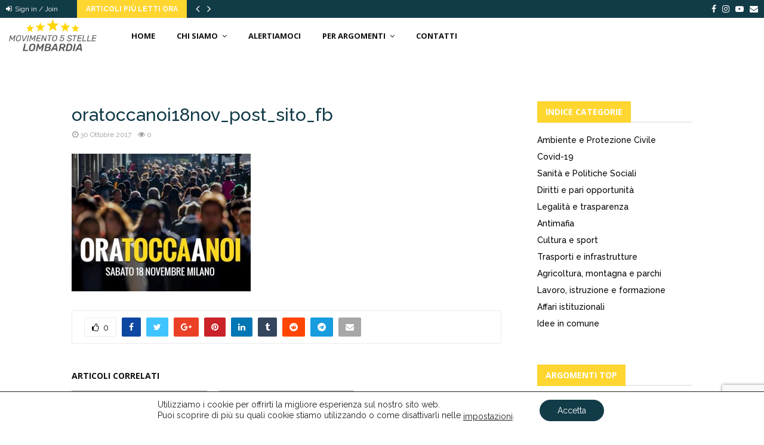

--- FILE ---
content_type: text/html; charset=UTF-8
request_url: https://www.lombardia5stelle.it/2017/11/14/oratoccaanoi-18-novembre-presentiamo-programma-m5s-la-lombardia/oratoccanoi18nov_post_sito_fb/
body_size: 36035
content:
<!DOCTYPE html>
<html lang="it-IT">
<head>
	<meta charset="UTF-8">
		<meta name="viewport" content="width=device-width, initial-scale=1">
		<link rel="profile" href="http://gmpg.org/xfn/11">
	<meta name='robots' content='index, follow, max-image-preview:large, max-snippet:-1, max-video-preview:-1' />
	<style>img:is([sizes="auto" i], [sizes^="auto," i]) { contain-intrinsic-size: 3000px 1500px }</style>
	
	<!-- This site is optimized with the Yoast SEO plugin v26.3 - https://yoast.com/wordpress/plugins/seo/ -->
	<title>oratoccanoi18nov_post_sito_fb - Movimento 5 Stelle Lombardia</title>
	<link rel="canonical" href="https://www.lombardia5stelle.it/2017/11/14/oratoccaanoi-18-novembre-presentiamo-programma-m5s-la-lombardia/oratoccanoi18nov_post_sito_fb/" />
	<meta property="og:locale" content="it_IT" />
	<meta property="og:type" content="article" />
	<meta property="og:title" content="oratoccanoi18nov_post_sito_fb - Movimento 5 Stelle Lombardia" />
	<meta property="og:url" content="https://www.lombardia5stelle.it/2017/11/14/oratoccaanoi-18-novembre-presentiamo-programma-m5s-la-lombardia/oratoccanoi18nov_post_sito_fb/" />
	<meta property="og:site_name" content="Movimento 5 Stelle Lombardia" />
	<meta property="article:publisher" content="https://www.facebook.com/ideocasa/https%3a//www.facebook.com/Movimento5stellelombardia/" />
	<meta property="og:image" content="https://www.lombardia5stelle.it/2017/11/14/oratoccaanoi-18-novembre-presentiamo-programma-m5s-la-lombardia/oratoccanoi18nov_post_sito_fb" />
	<meta property="og:image:width" content="724" />
	<meta property="og:image:height" content="558" />
	<meta property="og:image:type" content="image/jpeg" />
	<meta name="twitter:card" content="summary_large_image" />
	<script type="application/ld+json" class="yoast-schema-graph">{"@context":"https://schema.org","@graph":[{"@type":"WebPage","@id":"https://www.lombardia5stelle.it/2017/11/14/oratoccaanoi-18-novembre-presentiamo-programma-m5s-la-lombardia/oratoccanoi18nov_post_sito_fb/","url":"https://www.lombardia5stelle.it/2017/11/14/oratoccaanoi-18-novembre-presentiamo-programma-m5s-la-lombardia/oratoccanoi18nov_post_sito_fb/","name":"oratoccanoi18nov_post_sito_fb - Movimento 5 Stelle Lombardia","isPartOf":{"@id":"https://www.lombardia5stelle.it/#website"},"primaryImageOfPage":{"@id":"https://www.lombardia5stelle.it/2017/11/14/oratoccaanoi-18-novembre-presentiamo-programma-m5s-la-lombardia/oratoccanoi18nov_post_sito_fb/#primaryimage"},"image":{"@id":"https://www.lombardia5stelle.it/2017/11/14/oratoccaanoi-18-novembre-presentiamo-programma-m5s-la-lombardia/oratoccanoi18nov_post_sito_fb/#primaryimage"},"thumbnailUrl":"https://www.lombardia5stelle.it/wp-content/uploads/2017/10/oratoccanoi18nov_post_sito_fb.jpeg","datePublished":"2017-10-30T12:32:47+00:00","breadcrumb":{"@id":"https://www.lombardia5stelle.it/2017/11/14/oratoccaanoi-18-novembre-presentiamo-programma-m5s-la-lombardia/oratoccanoi18nov_post_sito_fb/#breadcrumb"},"inLanguage":"it-IT","potentialAction":[{"@type":"ReadAction","target":["https://www.lombardia5stelle.it/2017/11/14/oratoccaanoi-18-novembre-presentiamo-programma-m5s-la-lombardia/oratoccanoi18nov_post_sito_fb/"]}]},{"@type":"ImageObject","inLanguage":"it-IT","@id":"https://www.lombardia5stelle.it/2017/11/14/oratoccaanoi-18-novembre-presentiamo-programma-m5s-la-lombardia/oratoccanoi18nov_post_sito_fb/#primaryimage","url":"https://www.lombardia5stelle.it/wp-content/uploads/2017/10/oratoccanoi18nov_post_sito_fb.jpeg","contentUrl":"https://www.lombardia5stelle.it/wp-content/uploads/2017/10/oratoccanoi18nov_post_sito_fb.jpeg","width":724,"height":558},{"@type":"BreadcrumbList","@id":"https://www.lombardia5stelle.it/2017/11/14/oratoccaanoi-18-novembre-presentiamo-programma-m5s-la-lombardia/oratoccanoi18nov_post_sito_fb/#breadcrumb","itemListElement":[{"@type":"ListItem","position":1,"name":"Home","item":"https://www.lombardia5stelle.it/"},{"@type":"ListItem","position":2,"name":"#OraToccaANoi. Il 18 novembre la presentazione del Programma M5S per la Lombardia.","item":"https://www.lombardia5stelle.it/2017/11/14/oratoccaanoi-18-novembre-presentiamo-programma-m5s-la-lombardia/"},{"@type":"ListItem","position":3,"name":"oratoccanoi18nov_post_sito_fb"}]},{"@type":"WebSite","@id":"https://www.lombardia5stelle.it/#website","url":"https://www.lombardia5stelle.it/","name":"Movimento 5 Stelle Lombardia","description":"","publisher":{"@id":"https://www.lombardia5stelle.it/#organization"},"potentialAction":[{"@type":"SearchAction","target":{"@type":"EntryPoint","urlTemplate":"https://www.lombardia5stelle.it/?s={search_term_string}"},"query-input":{"@type":"PropertyValueSpecification","valueRequired":true,"valueName":"search_term_string"}}],"inLanguage":"it-IT"},{"@type":"Organization","@id":"https://www.lombardia5stelle.it/#organization","name":"Movimento 5 Stelle Lombardia","url":"https://www.lombardia5stelle.it/","logo":{"@type":"ImageObject","inLanguage":"it-IT","@id":"https://www.lombardia5stelle.it/#/schema/logo/image/","url":"https://www.lombardia5stelle.it/wp-content/uploads/2018/07/logo-per-sito2.png","contentUrl":"https://www.lombardia5stelle.it/wp-content/uploads/2018/07/logo-per-sito2.png","width":437,"height":161,"caption":"Movimento 5 Stelle Lombardia"},"image":{"@id":"https://www.lombardia5stelle.it/#/schema/logo/image/"},"sameAs":["https://www.facebook.com/ideocasa/https://www.facebook.com/Movimento5stellelombardia/"]}]}</script>
	<!-- / Yoast SEO plugin. -->


<link rel='dns-prefetch' href='//www.lombardia5stelle.it' />
<link rel='dns-prefetch' href='//widgetlogic.org' />
<link rel='dns-prefetch' href='//fonts.googleapis.com' />
<link rel="alternate" type="application/rss+xml" title="Movimento 5 Stelle Lombardia &raquo; Feed" href="https://www.lombardia5stelle.it/feed/" />
<link rel="alternate" type="application/rss+xml" title="Movimento 5 Stelle Lombardia &raquo; Feed dei commenti" href="https://www.lombardia5stelle.it/comments/feed/" />
<link rel="alternate" type="application/rss+xml" title="Movimento 5 Stelle Lombardia &raquo; oratoccanoi18nov_post_sito_fb Feed dei commenti" href="https://www.lombardia5stelle.it/2017/11/14/oratoccaanoi-18-novembre-presentiamo-programma-m5s-la-lombardia/oratoccanoi18nov_post_sito_fb/feed/" />
<script type="text/javascript">
/* <![CDATA[ */
window._wpemojiSettings = {"baseUrl":"https:\/\/s.w.org\/images\/core\/emoji\/16.0.1\/72x72\/","ext":".png","svgUrl":"https:\/\/s.w.org\/images\/core\/emoji\/16.0.1\/svg\/","svgExt":".svg","source":{"concatemoji":"https:\/\/www.lombardia5stelle.it\/wp-includes\/js\/wp-emoji-release.min.js?ver=6.8.3"}};
/*! This file is auto-generated */
!function(s,n){var o,i,e;function c(e){try{var t={supportTests:e,timestamp:(new Date).valueOf()};sessionStorage.setItem(o,JSON.stringify(t))}catch(e){}}function p(e,t,n){e.clearRect(0,0,e.canvas.width,e.canvas.height),e.fillText(t,0,0);var t=new Uint32Array(e.getImageData(0,0,e.canvas.width,e.canvas.height).data),a=(e.clearRect(0,0,e.canvas.width,e.canvas.height),e.fillText(n,0,0),new Uint32Array(e.getImageData(0,0,e.canvas.width,e.canvas.height).data));return t.every(function(e,t){return e===a[t]})}function u(e,t){e.clearRect(0,0,e.canvas.width,e.canvas.height),e.fillText(t,0,0);for(var n=e.getImageData(16,16,1,1),a=0;a<n.data.length;a++)if(0!==n.data[a])return!1;return!0}function f(e,t,n,a){switch(t){case"flag":return n(e,"\ud83c\udff3\ufe0f\u200d\u26a7\ufe0f","\ud83c\udff3\ufe0f\u200b\u26a7\ufe0f")?!1:!n(e,"\ud83c\udde8\ud83c\uddf6","\ud83c\udde8\u200b\ud83c\uddf6")&&!n(e,"\ud83c\udff4\udb40\udc67\udb40\udc62\udb40\udc65\udb40\udc6e\udb40\udc67\udb40\udc7f","\ud83c\udff4\u200b\udb40\udc67\u200b\udb40\udc62\u200b\udb40\udc65\u200b\udb40\udc6e\u200b\udb40\udc67\u200b\udb40\udc7f");case"emoji":return!a(e,"\ud83e\udedf")}return!1}function g(e,t,n,a){var r="undefined"!=typeof WorkerGlobalScope&&self instanceof WorkerGlobalScope?new OffscreenCanvas(300,150):s.createElement("canvas"),o=r.getContext("2d",{willReadFrequently:!0}),i=(o.textBaseline="top",o.font="600 32px Arial",{});return e.forEach(function(e){i[e]=t(o,e,n,a)}),i}function t(e){var t=s.createElement("script");t.src=e,t.defer=!0,s.head.appendChild(t)}"undefined"!=typeof Promise&&(o="wpEmojiSettingsSupports",i=["flag","emoji"],n.supports={everything:!0,everythingExceptFlag:!0},e=new Promise(function(e){s.addEventListener("DOMContentLoaded",e,{once:!0})}),new Promise(function(t){var n=function(){try{var e=JSON.parse(sessionStorage.getItem(o));if("object"==typeof e&&"number"==typeof e.timestamp&&(new Date).valueOf()<e.timestamp+604800&&"object"==typeof e.supportTests)return e.supportTests}catch(e){}return null}();if(!n){if("undefined"!=typeof Worker&&"undefined"!=typeof OffscreenCanvas&&"undefined"!=typeof URL&&URL.createObjectURL&&"undefined"!=typeof Blob)try{var e="postMessage("+g.toString()+"("+[JSON.stringify(i),f.toString(),p.toString(),u.toString()].join(",")+"));",a=new Blob([e],{type:"text/javascript"}),r=new Worker(URL.createObjectURL(a),{name:"wpTestEmojiSupports"});return void(r.onmessage=function(e){c(n=e.data),r.terminate(),t(n)})}catch(e){}c(n=g(i,f,p,u))}t(n)}).then(function(e){for(var t in e)n.supports[t]=e[t],n.supports.everything=n.supports.everything&&n.supports[t],"flag"!==t&&(n.supports.everythingExceptFlag=n.supports.everythingExceptFlag&&n.supports[t]);n.supports.everythingExceptFlag=n.supports.everythingExceptFlag&&!n.supports.flag,n.DOMReady=!1,n.readyCallback=function(){n.DOMReady=!0}}).then(function(){return e}).then(function(){var e;n.supports.everything||(n.readyCallback(),(e=n.source||{}).concatemoji?t(e.concatemoji):e.wpemoji&&e.twemoji&&(t(e.twemoji),t(e.wpemoji)))}))}((window,document),window._wpemojiSettings);
/* ]]> */
</script>
<style id='wp-emoji-styles-inline-css' type='text/css'>

	img.wp-smiley, img.emoji {
		display: inline !important;
		border: none !important;
		box-shadow: none !important;
		height: 1em !important;
		width: 1em !important;
		margin: 0 0.07em !important;
		vertical-align: -0.1em !important;
		background: none !important;
		padding: 0 !important;
	}
</style>
<link rel='stylesheet' id='wp-block-library-css' href='https://www.lombardia5stelle.it/wp-includes/css/dist/block-library/style.min.css?ver=6.8.3' type='text/css' media='all' />
<style id='wp-block-library-theme-inline-css' type='text/css'>
.wp-block-audio :where(figcaption){color:#555;font-size:13px;text-align:center}.is-dark-theme .wp-block-audio :where(figcaption){color:#ffffffa6}.wp-block-audio{margin:0 0 1em}.wp-block-code{border:1px solid #ccc;border-radius:4px;font-family:Menlo,Consolas,monaco,monospace;padding:.8em 1em}.wp-block-embed :where(figcaption){color:#555;font-size:13px;text-align:center}.is-dark-theme .wp-block-embed :where(figcaption){color:#ffffffa6}.wp-block-embed{margin:0 0 1em}.blocks-gallery-caption{color:#555;font-size:13px;text-align:center}.is-dark-theme .blocks-gallery-caption{color:#ffffffa6}:root :where(.wp-block-image figcaption){color:#555;font-size:13px;text-align:center}.is-dark-theme :root :where(.wp-block-image figcaption){color:#ffffffa6}.wp-block-image{margin:0 0 1em}.wp-block-pullquote{border-bottom:4px solid;border-top:4px solid;color:currentColor;margin-bottom:1.75em}.wp-block-pullquote cite,.wp-block-pullquote footer,.wp-block-pullquote__citation{color:currentColor;font-size:.8125em;font-style:normal;text-transform:uppercase}.wp-block-quote{border-left:.25em solid;margin:0 0 1.75em;padding-left:1em}.wp-block-quote cite,.wp-block-quote footer{color:currentColor;font-size:.8125em;font-style:normal;position:relative}.wp-block-quote:where(.has-text-align-right){border-left:none;border-right:.25em solid;padding-left:0;padding-right:1em}.wp-block-quote:where(.has-text-align-center){border:none;padding-left:0}.wp-block-quote.is-large,.wp-block-quote.is-style-large,.wp-block-quote:where(.is-style-plain){border:none}.wp-block-search .wp-block-search__label{font-weight:700}.wp-block-search__button{border:1px solid #ccc;padding:.375em .625em}:where(.wp-block-group.has-background){padding:1.25em 2.375em}.wp-block-separator.has-css-opacity{opacity:.4}.wp-block-separator{border:none;border-bottom:2px solid;margin-left:auto;margin-right:auto}.wp-block-separator.has-alpha-channel-opacity{opacity:1}.wp-block-separator:not(.is-style-wide):not(.is-style-dots){width:100px}.wp-block-separator.has-background:not(.is-style-dots){border-bottom:none;height:1px}.wp-block-separator.has-background:not(.is-style-wide):not(.is-style-dots){height:2px}.wp-block-table{margin:0 0 1em}.wp-block-table td,.wp-block-table th{word-break:normal}.wp-block-table :where(figcaption){color:#555;font-size:13px;text-align:center}.is-dark-theme .wp-block-table :where(figcaption){color:#ffffffa6}.wp-block-video :where(figcaption){color:#555;font-size:13px;text-align:center}.is-dark-theme .wp-block-video :where(figcaption){color:#ffffffa6}.wp-block-video{margin:0 0 1em}:root :where(.wp-block-template-part.has-background){margin-bottom:0;margin-top:0;padding:1.25em 2.375em}
</style>
<style id='classic-theme-styles-inline-css' type='text/css'>
/*! This file is auto-generated */
.wp-block-button__link{color:#fff;background-color:#32373c;border-radius:9999px;box-shadow:none;text-decoration:none;padding:calc(.667em + 2px) calc(1.333em + 2px);font-size:1.125em}.wp-block-file__button{background:#32373c;color:#fff;text-decoration:none}
</style>
<style id='pdfemb-pdf-embedder-viewer-style-inline-css' type='text/css'>
.wp-block-pdfemb-pdf-embedder-viewer{max-width:none}

</style>
<link rel='stylesheet' id='block-widget-css' href='https://www.lombardia5stelle.it/wp-content/plugins/widget-logic/block_widget/css/widget.css?ver=1724895870' type='text/css' media='all' />
<style id='global-styles-inline-css' type='text/css'>
:root{--wp--preset--aspect-ratio--square: 1;--wp--preset--aspect-ratio--4-3: 4/3;--wp--preset--aspect-ratio--3-4: 3/4;--wp--preset--aspect-ratio--3-2: 3/2;--wp--preset--aspect-ratio--2-3: 2/3;--wp--preset--aspect-ratio--16-9: 16/9;--wp--preset--aspect-ratio--9-16: 9/16;--wp--preset--color--black: #000000;--wp--preset--color--cyan-bluish-gray: #abb8c3;--wp--preset--color--white: #ffffff;--wp--preset--color--pale-pink: #f78da7;--wp--preset--color--vivid-red: #cf2e2e;--wp--preset--color--luminous-vivid-orange: #ff6900;--wp--preset--color--luminous-vivid-amber: #fcb900;--wp--preset--color--light-green-cyan: #7bdcb5;--wp--preset--color--vivid-green-cyan: #00d084;--wp--preset--color--pale-cyan-blue: #8ed1fc;--wp--preset--color--vivid-cyan-blue: #0693e3;--wp--preset--color--vivid-purple: #9b51e0;--wp--preset--gradient--vivid-cyan-blue-to-vivid-purple: linear-gradient(135deg,rgba(6,147,227,1) 0%,rgb(155,81,224) 100%);--wp--preset--gradient--light-green-cyan-to-vivid-green-cyan: linear-gradient(135deg,rgb(122,220,180) 0%,rgb(0,208,130) 100%);--wp--preset--gradient--luminous-vivid-amber-to-luminous-vivid-orange: linear-gradient(135deg,rgba(252,185,0,1) 0%,rgba(255,105,0,1) 100%);--wp--preset--gradient--luminous-vivid-orange-to-vivid-red: linear-gradient(135deg,rgba(255,105,0,1) 0%,rgb(207,46,46) 100%);--wp--preset--gradient--very-light-gray-to-cyan-bluish-gray: linear-gradient(135deg,rgb(238,238,238) 0%,rgb(169,184,195) 100%);--wp--preset--gradient--cool-to-warm-spectrum: linear-gradient(135deg,rgb(74,234,220) 0%,rgb(151,120,209) 20%,rgb(207,42,186) 40%,rgb(238,44,130) 60%,rgb(251,105,98) 80%,rgb(254,248,76) 100%);--wp--preset--gradient--blush-light-purple: linear-gradient(135deg,rgb(255,206,236) 0%,rgb(152,150,240) 100%);--wp--preset--gradient--blush-bordeaux: linear-gradient(135deg,rgb(254,205,165) 0%,rgb(254,45,45) 50%,rgb(107,0,62) 100%);--wp--preset--gradient--luminous-dusk: linear-gradient(135deg,rgb(255,203,112) 0%,rgb(199,81,192) 50%,rgb(65,88,208) 100%);--wp--preset--gradient--pale-ocean: linear-gradient(135deg,rgb(255,245,203) 0%,rgb(182,227,212) 50%,rgb(51,167,181) 100%);--wp--preset--gradient--electric-grass: linear-gradient(135deg,rgb(202,248,128) 0%,rgb(113,206,126) 100%);--wp--preset--gradient--midnight: linear-gradient(135deg,rgb(2,3,129) 0%,rgb(40,116,252) 100%);--wp--preset--font-size--small: 14px;--wp--preset--font-size--medium: 20px;--wp--preset--font-size--large: 32px;--wp--preset--font-size--x-large: 42px;--wp--preset--font-size--normal: 16px;--wp--preset--font-size--huge: 42px;--wp--preset--spacing--20: 0.44rem;--wp--preset--spacing--30: 0.67rem;--wp--preset--spacing--40: 1rem;--wp--preset--spacing--50: 1.5rem;--wp--preset--spacing--60: 2.25rem;--wp--preset--spacing--70: 3.38rem;--wp--preset--spacing--80: 5.06rem;--wp--preset--shadow--natural: 6px 6px 9px rgba(0, 0, 0, 0.2);--wp--preset--shadow--deep: 12px 12px 50px rgba(0, 0, 0, 0.4);--wp--preset--shadow--sharp: 6px 6px 0px rgba(0, 0, 0, 0.2);--wp--preset--shadow--outlined: 6px 6px 0px -3px rgba(255, 255, 255, 1), 6px 6px rgba(0, 0, 0, 1);--wp--preset--shadow--crisp: 6px 6px 0px rgba(0, 0, 0, 1);}:where(.is-layout-flex){gap: 0.5em;}:where(.is-layout-grid){gap: 0.5em;}body .is-layout-flex{display: flex;}.is-layout-flex{flex-wrap: wrap;align-items: center;}.is-layout-flex > :is(*, div){margin: 0;}body .is-layout-grid{display: grid;}.is-layout-grid > :is(*, div){margin: 0;}:where(.wp-block-columns.is-layout-flex){gap: 2em;}:where(.wp-block-columns.is-layout-grid){gap: 2em;}:where(.wp-block-post-template.is-layout-flex){gap: 1.25em;}:where(.wp-block-post-template.is-layout-grid){gap: 1.25em;}.has-black-color{color: var(--wp--preset--color--black) !important;}.has-cyan-bluish-gray-color{color: var(--wp--preset--color--cyan-bluish-gray) !important;}.has-white-color{color: var(--wp--preset--color--white) !important;}.has-pale-pink-color{color: var(--wp--preset--color--pale-pink) !important;}.has-vivid-red-color{color: var(--wp--preset--color--vivid-red) !important;}.has-luminous-vivid-orange-color{color: var(--wp--preset--color--luminous-vivid-orange) !important;}.has-luminous-vivid-amber-color{color: var(--wp--preset--color--luminous-vivid-amber) !important;}.has-light-green-cyan-color{color: var(--wp--preset--color--light-green-cyan) !important;}.has-vivid-green-cyan-color{color: var(--wp--preset--color--vivid-green-cyan) !important;}.has-pale-cyan-blue-color{color: var(--wp--preset--color--pale-cyan-blue) !important;}.has-vivid-cyan-blue-color{color: var(--wp--preset--color--vivid-cyan-blue) !important;}.has-vivid-purple-color{color: var(--wp--preset--color--vivid-purple) !important;}.has-black-background-color{background-color: var(--wp--preset--color--black) !important;}.has-cyan-bluish-gray-background-color{background-color: var(--wp--preset--color--cyan-bluish-gray) !important;}.has-white-background-color{background-color: var(--wp--preset--color--white) !important;}.has-pale-pink-background-color{background-color: var(--wp--preset--color--pale-pink) !important;}.has-vivid-red-background-color{background-color: var(--wp--preset--color--vivid-red) !important;}.has-luminous-vivid-orange-background-color{background-color: var(--wp--preset--color--luminous-vivid-orange) !important;}.has-luminous-vivid-amber-background-color{background-color: var(--wp--preset--color--luminous-vivid-amber) !important;}.has-light-green-cyan-background-color{background-color: var(--wp--preset--color--light-green-cyan) !important;}.has-vivid-green-cyan-background-color{background-color: var(--wp--preset--color--vivid-green-cyan) !important;}.has-pale-cyan-blue-background-color{background-color: var(--wp--preset--color--pale-cyan-blue) !important;}.has-vivid-cyan-blue-background-color{background-color: var(--wp--preset--color--vivid-cyan-blue) !important;}.has-vivid-purple-background-color{background-color: var(--wp--preset--color--vivid-purple) !important;}.has-black-border-color{border-color: var(--wp--preset--color--black) !important;}.has-cyan-bluish-gray-border-color{border-color: var(--wp--preset--color--cyan-bluish-gray) !important;}.has-white-border-color{border-color: var(--wp--preset--color--white) !important;}.has-pale-pink-border-color{border-color: var(--wp--preset--color--pale-pink) !important;}.has-vivid-red-border-color{border-color: var(--wp--preset--color--vivid-red) !important;}.has-luminous-vivid-orange-border-color{border-color: var(--wp--preset--color--luminous-vivid-orange) !important;}.has-luminous-vivid-amber-border-color{border-color: var(--wp--preset--color--luminous-vivid-amber) !important;}.has-light-green-cyan-border-color{border-color: var(--wp--preset--color--light-green-cyan) !important;}.has-vivid-green-cyan-border-color{border-color: var(--wp--preset--color--vivid-green-cyan) !important;}.has-pale-cyan-blue-border-color{border-color: var(--wp--preset--color--pale-cyan-blue) !important;}.has-vivid-cyan-blue-border-color{border-color: var(--wp--preset--color--vivid-cyan-blue) !important;}.has-vivid-purple-border-color{border-color: var(--wp--preset--color--vivid-purple) !important;}.has-vivid-cyan-blue-to-vivid-purple-gradient-background{background: var(--wp--preset--gradient--vivid-cyan-blue-to-vivid-purple) !important;}.has-light-green-cyan-to-vivid-green-cyan-gradient-background{background: var(--wp--preset--gradient--light-green-cyan-to-vivid-green-cyan) !important;}.has-luminous-vivid-amber-to-luminous-vivid-orange-gradient-background{background: var(--wp--preset--gradient--luminous-vivid-amber-to-luminous-vivid-orange) !important;}.has-luminous-vivid-orange-to-vivid-red-gradient-background{background: var(--wp--preset--gradient--luminous-vivid-orange-to-vivid-red) !important;}.has-very-light-gray-to-cyan-bluish-gray-gradient-background{background: var(--wp--preset--gradient--very-light-gray-to-cyan-bluish-gray) !important;}.has-cool-to-warm-spectrum-gradient-background{background: var(--wp--preset--gradient--cool-to-warm-spectrum) !important;}.has-blush-light-purple-gradient-background{background: var(--wp--preset--gradient--blush-light-purple) !important;}.has-blush-bordeaux-gradient-background{background: var(--wp--preset--gradient--blush-bordeaux) !important;}.has-luminous-dusk-gradient-background{background: var(--wp--preset--gradient--luminous-dusk) !important;}.has-pale-ocean-gradient-background{background: var(--wp--preset--gradient--pale-ocean) !important;}.has-electric-grass-gradient-background{background: var(--wp--preset--gradient--electric-grass) !important;}.has-midnight-gradient-background{background: var(--wp--preset--gradient--midnight) !important;}.has-small-font-size{font-size: var(--wp--preset--font-size--small) !important;}.has-medium-font-size{font-size: var(--wp--preset--font-size--medium) !important;}.has-large-font-size{font-size: var(--wp--preset--font-size--large) !important;}.has-x-large-font-size{font-size: var(--wp--preset--font-size--x-large) !important;}
:where(.wp-block-post-template.is-layout-flex){gap: 1.25em;}:where(.wp-block-post-template.is-layout-grid){gap: 1.25em;}
:where(.wp-block-columns.is-layout-flex){gap: 2em;}:where(.wp-block-columns.is-layout-grid){gap: 2em;}
:root :where(.wp-block-pullquote){font-size: 1.5em;line-height: 1.6;}
</style>
<link rel='stylesheet' id='contact-form-7-css' href='https://www.lombardia5stelle.it/wp-content/plugins/contact-form-7/includes/css/styles.css?ver=6.1.3' type='text/css' media='all' />
<link rel='stylesheet' id='pencisc-css' href='https://www.lombardia5stelle.it/wp-content/plugins/penci-framework/assets/css/single-shortcode.css?ver=6.8.3' type='text/css' media='all' />
<link rel='stylesheet' id='penci-oswald-css' href='//fonts.googleapis.com/css?family=Oswald%3A400&#038;ver=6.8.3' type='text/css' media='all' />
<link rel='stylesheet' id='penci-font-awesome-css' href='https://www.lombardia5stelle.it/wp-content/themes/pennews/css/font-awesome.min.css?ver=4.5.2' type='text/css' media='all' />
<link rel='stylesheet' id='penci-fonts-css' href='//fonts.googleapis.com/css?family=Roboto%3A300%2C300italic%2C400%2C400italic%2C500%2C500italic%2C700%2C700italic%2C800%2C800italic%7CMukta+Vaani%3A300%2C300italic%2C400%2C400italic%2C500%2C500italic%2C700%2C700italic%2C800%2C800italic%7COswald%3A300%2C300italic%2C400%2C400italic%2C500%2C500italic%2C700%2C700italic%2C800%2C800italic%7CTeko%3A300%2C300italic%2C400%2C400italic%2C500%2C500italic%2C700%2C700italic%2C800%2C800italic%7CRaleway%3A300%2C300italic%2C400%2C400italic%2C500%2C500italic%2C700%2C700italic%2C800%2C800italic%7COpen+Sans%3A300%2C300italic%2C400%2C400italic%2C500%2C500italic%2C700%2C700italic%2C800%2C800italic%3A300%2C300italic%2C400%2C400italic%2C500%2C500italic%2C700%2C700italic%2C800%2C800italic%26subset%3Dcyrillic%2Ccyrillic-ext%2Cgreek%2Cgreek-ext%2Clatin-ext' type='text/css' media='all' />
<link rel='stylesheet' id='penci-portfolio-css' href='https://www.lombardia5stelle.it/wp-content/themes/pennews/css/portfolio.css?ver=6.6.0' type='text/css' media='all' />
<link rel='stylesheet' id='penci-recipe-css' href='https://www.lombardia5stelle.it/wp-content/themes/pennews/css/recipe.css?ver=6.6.0' type='text/css' media='all' />
<link rel='stylesheet' id='penci-review-css' href='https://www.lombardia5stelle.it/wp-content/themes/pennews/css/review.css?ver=6.6.0' type='text/css' media='all' />
<link rel='stylesheet' id='penci-style-css' href='https://www.lombardia5stelle.it/wp-content/themes/pennews/style.css?ver=6.6.0' type='text/css' media='all' />
<style id='penci-style-inline-css' type='text/css'>
.penci-block-vc.style-title-13:not(.footer-widget).style-title-center .penci-block-heading {border-right: 10px solid transparent; border-left: 10px solid transparent; }.site-branding h1, .site-branding h2 {margin: 0;}.penci-schema-markup { display: none !important; }.penci-entry-media .twitter-video { max-width: none !important; margin: 0 !important; }.penci-entry-media .fb-video { margin-bottom: 0; }.penci-entry-media .post-format-meta > iframe { vertical-align: top; }.penci-single-style-6 .penci-entry-media-top.penci-video-format-dailymotion:after, .penci-single-style-6 .penci-entry-media-top.penci-video-format-facebook:after, .penci-single-style-6 .penci-entry-media-top.penci-video-format-vimeo:after, .penci-single-style-6 .penci-entry-media-top.penci-video-format-twitter:after, .penci-single-style-7 .penci-entry-media-top.penci-video-format-dailymotion:after, .penci-single-style-7 .penci-entry-media-top.penci-video-format-facebook:after, .penci-single-style-7 .penci-entry-media-top.penci-video-format-vimeo:after, .penci-single-style-7 .penci-entry-media-top.penci-video-format-twitter:after { content: none; } .penci-single-style-5 .penci-entry-media.penci-video-format-dailymotion:after, .penci-single-style-5 .penci-entry-media.penci-video-format-facebook:after, .penci-single-style-5 .penci-entry-media.penci-video-format-vimeo:after, .penci-single-style-5 .penci-entry-media.penci-video-format-twitter:after { content: none; }@media screen and (max-width: 960px) { .penci-insta-thumb ul.thumbnails.penci_col_5 li, .penci-insta-thumb ul.thumbnails.penci_col_6 li { width: 33.33% !important; } .penci-insta-thumb ul.thumbnails.penci_col_7 li, .penci-insta-thumb ul.thumbnails.penci_col_8 li, .penci-insta-thumb ul.thumbnails.penci_col_9 li, .penci-insta-thumb ul.thumbnails.penci_col_10 li { width: 25% !important; } }.site-header.header--s12 .penci-menu-toggle-wapper,.site-header.header--s12 .header__social-search { flex: 1; }.site-header.header--s5 .site-branding {  padding-right: 0;margin-right: 40px; }.penci-block_37 .penci_post-meta { padding-top: 8px; }.penci-block_37 .penci-post-excerpt + .penci_post-meta { padding-top: 0; }.penci-hide-text-votes { display: none; }.penci-usewr-review {  border-top: 1px solid #ececec; }.penci-review-score {top: 5px; position: relative; }.penci-social-counter.penci-social-counter--style-3 .penci-social__empty a, .penci-social-counter.penci-social-counter--style-4 .penci-social__empty a, .penci-social-counter.penci-social-counter--style-5 .penci-social__empty a, .penci-social-counter.penci-social-counter--style-6 .penci-social__empty a { display: flex; justify-content: center; align-items: center; }.penci-block-error { padding: 0 20px 20px; }@media screen and (min-width: 1240px){ .penci_dis_padding_bw .penci-content-main.penci-col-4:nth-child(3n+2) { padding-right: 15px; padding-left: 15px; }}.bos_searchbox_widget_class.penci-vc-column-1 #flexi_searchbox #b_searchboxInc .b_submitButton_wrapper{ padding-top: 10px; padding-bottom: 10px; }.mfp-image-holder .mfp-close, .mfp-iframe-holder .mfp-close { background: transparent; border-color: transparent; }h1, h2, h3, h4, h5, h6,.error404 .page-title,
		.error404 .penci-block-vc .penci-block__title, .footer__bottom.style-2 .block-title {font-family: 'Raleway', sans-serif}h1, h2, h3, h4, h5, h6,.error404 .page-title,
		 .error404 .penci-block-vc .penci-block__title, .product_list_widget .product-title, .footer__bottom.style-2 .block-title {font-weight: 500}.penci-block-vc .penci-block__title, .penci-menu-hbg .penci-block-vc .penci-block__title, .penci-menu-hbg-widgets .menu-hbg-title{ font-family:'Raleway', sans-serif; }body, button, input, select, textarea,.penci-post-subtitle,.woocommerce ul.products li.product .button,#site-navigation .penci-megamenu .penci-mega-thumbnail .mega-cat-name{font-family: 'Raleway', sans-serif}.single .entry-content,.page .entry-content{ font-size:15px; }.site-content,.penci-page-style-1 .site-content, 
		.page-template-full-width.penci-block-pagination .site-content,
		.penci-page-style-2 .site-content, .penci-single-style-1 .site-content, 
		.penci-single-style-2 .site-content,.penci-page-style-3 .site-content,
		.penci-single-style-3 .site-content{ margin-top:40px; }.penci-topbar{ background-color:#123b48 ; }.penci-topbar a:hover , .penci-topbar ul li a:hover{ color:#ffd530 !important; }.topbar__social-media a:hover{ color:#ffd530 ; }.penci-topbar ul.menu li ul.sub-menu li a:hover{ color:#ffd530 ; }.penci-topbar .topbar__trending .headline-title{ background-color:#ffd530 ; }.main-navigation a,.mobile-sidebar .primary-menu-mobile li a, .penci-menu-hbg .primary-menu-mobile li a{ font-family: 'Open Sans', sans-serif; }.main-navigation a,.mobile-sidebar .primary-menu-mobile li a, .penci-menu-hbg .primary-menu-mobile li a{ font-weight: 700; }.main-navigation > ul:not(.children) > li > a{ font-size: 13px; }.main-navigation ul ul a{ font-size: 13px; }#site-navigation .penci-megamenu .penci-mega-child-categories a{ font-size: 13px; }.penci-pmore-link .more-link{ font-family:'Raleway', sans-serif; }.penci-portfolio-wrap{ margin-left: 0px; margin-right: 0px; }.penci-portfolio-wrap .portfolio-item{ padding-left: 0px; padding-right: 0px; margin-bottom:0px; }.inner-item-portfolio .portfolio-desc span{ color:#adadad; }.inner-item-portfolio .portfolio-desc span:hover{ color:#adadad; }.inner-item-portfolio:hover .penci-portfolio-thumbnail a:after,.penci-portfolio-below_img .inner-item-portfolio:hover .penci-portfolio-thumbnail a:after{ opacity:0.7; }.penci-menu-hbg-widgets .menu-hbg-title { font-family:'Open Sans', sans-serif }
		.woocommerce div.product .related > h2,.woocommerce div.product .upsells > h2,
		.post-title-box .post-box-title,.site-content #respond h3,.site-content .widget-title,
		.site-content .widgettitle,
		body.page-template-full-width.page-paged-2 .site-content .widget.penci-block-vc .penci-block__title,
		body:not( .page-template-full-width ) .site-content .widget.penci-block-vc .penci-block__title{ font-size:14px !important;font-weight:700 !important;font-family:'Open Sans', sans-serif !important; }#footer__sidebars.footer__sidebars{padding-top: 50px;}.site-footer .penci-block-vc .penci-block__title{ font-size:14px;font-weight:700;font-family:'Raleway', sans-serif; }.site-footer .penci-block-vc .penci-block-heading{ border-bottom-width: 2px; }.site-footer .penci-footer-text-wrap { font-size:14px;}.penci-popup-login-register .penci-login-container a:hover{ color:#2196f3 ; }.penci-popup-login-register .penci-login-container .penci-login input[type="submit"]{ background-color:#2196f3 ; }.penci_dis_padding_bw .penci-block-vc.style-title-11:not(.footer-widget) .penci-block__title a,
		.penci_dis_padding_bw .penci-block-vc.style-title-11:not(.footer-widget) .penci-block__title span, 
		.penci_dis_padding_bw .penci-block-vc.style-title-11:not(.footer-widget) .penci-subcat-filter, 
		.penci_dis_padding_bw .penci-block-vc.style-title-11:not(.footer-widget) .penci-slider-nav{ background-color:#ffffff; }
		h1, h2, h3, h4, h5, h6,.penci-userreview-author,.penci-review-metas .penci-review-meta i,
		.entry-content h1, .entry-content h2, .entry-content h3, .entry-content h4,
		.entry-content h5, .entry-content h6, .comment-content h1, .comment-content h2,
		.comment-content h3, .comment-content h4, .comment-content h5, .comment-content h6,
		.penci-inline-related-posts .penci-irp-heading{ color: }.buy-button{ background-color:#ffd530 !important; }.penci-menuhbg-toggle:hover .lines-button:after,.penci-menuhbg-toggle:hover .penci-lines:before,.penci-menuhbg-toggle:hover .penci-lines:after.penci-login-container a,.penci_list_shortcode li:before,.footer__sidebars .penci-block-vc .penci__post-title a:hover,.penci-viewall-results a:hover,.post-entry .penci-portfolio-filter ul li.active a, .penci-portfolio-filter ul li.active a,.penci-ajax-search-results-wrapper .penci__post-title a:hover{ color: #ffd530; }.penci-tweets-widget-content .icon-tweets,.penci-tweets-widget-content .tweet-intents a,.penci-tweets-widget-content .tweet-intents span:after,.woocommerce .star-rating span,.woocommerce .comment-form p.stars a:hover,.woocommerce div.product .woocommerce-tabs ul.tabs li a:hover,.penci-subcat-list .flexMenu-viewMore:hover a, .penci-subcat-list .flexMenu-viewMore:focus a,.penci-subcat-list .flexMenu-viewMore .flexMenu-popup .penci-subcat-item a:hover,.penci-owl-carousel-style .owl-dot.active span, .penci-owl-carousel-style .owl-dot:hover span,.penci-owl-carousel-slider .owl-dot.active span,.penci-owl-carousel-slider .owl-dot:hover span{ color: #ffd530; }.penci-owl-carousel-slider .owl-dot.active span,.penci-owl-carousel-slider .owl-dot:hover span{ background-color: #ffd530; }blockquote, q,.penci-post-pagination a:hover,a:hover,.penci-entry-meta a:hover,.penci-portfolio-below_img .inner-item-portfolio .portfolio-desc a:hover h3,.main-navigation.penci_disable_padding_menu > ul:not(.children) > li:hover > a,.main-navigation.penci_disable_padding_menu > ul:not(.children) > li:active > a,.main-navigation.penci_disable_padding_menu > ul:not(.children) > li.current-menu-item > a,.main-navigation.penci_disable_padding_menu > ul:not(.children) > li.current-menu-ancestor > a,.main-navigation.penci_disable_padding_menu > ul:not(.children) > li.current-category-ancestor > a,.site-header.header--s11 .main-navigation.penci_enable_line_menu .menu > li:hover > a,.site-header.header--s11 .main-navigation.penci_enable_line_menu .menu > li:active > a,.site-header.header--s11 .main-navigation.penci_enable_line_menu .menu > li.current-menu-item > a,.main-navigation.penci_disable_padding_menu ul.menu > li > a:hover,.main-navigation ul li:hover > a,.main-navigation ul li:active > a,.main-navigation li.current-menu-item > a,#site-navigation .penci-megamenu .penci-mega-child-categories a.cat-active,#site-navigation .penci-megamenu .penci-content-megamenu .penci-mega-latest-posts .penci-mega-post a:not(.mega-cat-name):hover,.penci-post-pagination h5 a:hover{ color: #ffd530; }.penci-menu-hbg .primary-menu-mobile li a:hover,.penci-menu-hbg .primary-menu-mobile li.toggled-on > a,.penci-menu-hbg .primary-menu-mobile li.toggled-on > .dropdown-toggle,.penci-menu-hbg .primary-menu-mobile li.current-menu-item > a,.penci-menu-hbg .primary-menu-mobile li.current-menu-item > .dropdown-toggle,.mobile-sidebar .primary-menu-mobile li a:hover,.mobile-sidebar .primary-menu-mobile li.toggled-on-first > a,.mobile-sidebar .primary-menu-mobile li.toggled-on > a,.mobile-sidebar .primary-menu-mobile li.toggled-on > .dropdown-toggle,.mobile-sidebar .primary-menu-mobile li.current-menu-item > a,.mobile-sidebar .primary-menu-mobile li.current-menu-item > .dropdown-toggle,.mobile-sidebar #sidebar-nav-logo a,.mobile-sidebar #sidebar-nav-logo a:hover.mobile-sidebar #sidebar-nav-logo:before,.penci-recipe-heading a.penci-recipe-print,.widget a:hover,.widget.widget_recent_entries li a:hover, .widget.widget_recent_comments li a:hover, .widget.widget_meta li a:hover,.penci-topbar a:hover,.penci-topbar ul li:hover,.penci-topbar ul li a:hover,.penci-topbar ul.menu li ul.sub-menu li a:hover,.site-branding a, .site-branding .site-title{ color: #ffd530; }.penci-viewall-results a:hover,.penci-ajax-search-results-wrapper .penci__post-title a:hover,.header__search_dis_bg .search-click:hover,.header__social-media a:hover,.penci-login-container .link-bottom a,.error404 .page-content a,.penci-no-results .search-form .search-submit:hover,.error404 .page-content .search-form .search-submit:hover,.penci_breadcrumbs a:hover, .penci_breadcrumbs a:hover span,.penci-archive .entry-meta a:hover,.penci-caption-above-img .wp-caption a:hover,.penci-author-content .author-social:hover,.entry-content a,.comment-content a,.penci-page-style-5 .penci-active-thumb .penci-entry-meta a:hover,.penci-single-style-5 .penci-active-thumb .penci-entry-meta a:hover{ color: #ffd530; }blockquote:not(.wp-block-quote).style-2:before{ background-color: transparent; }blockquote.style-2:before,blockquote:not(.wp-block-quote),blockquote.style-2 cite, blockquote.style-2 .author,blockquote.style-3 cite, blockquote.style-3 .author,.woocommerce ul.products li.product .price,.woocommerce ul.products li.product .price ins,.woocommerce div.product p.price ins,.woocommerce div.product span.price ins, .woocommerce div.product p.price, .woocommerce div.product span.price,.woocommerce div.product .entry-summary div[itemprop="description"] blockquote:before, .woocommerce div.product .woocommerce-tabs #tab-description blockquote:before,.woocommerce-product-details__short-description blockquote:before,.woocommerce div.product .entry-summary div[itemprop="description"] blockquote cite, .woocommerce div.product .entry-summary div[itemprop="description"] blockquote .author,.woocommerce div.product .woocommerce-tabs #tab-description blockquote cite, .woocommerce div.product .woocommerce-tabs #tab-description blockquote .author,.woocommerce div.product .product_meta > span a:hover,.woocommerce div.product .woocommerce-tabs ul.tabs li.active{ color: #ffd530; }.woocommerce #respond input#submit.alt.disabled:hover,.woocommerce #respond input#submit.alt:disabled:hover,.woocommerce #respond input#submit.alt:disabled[disabled]:hover,.woocommerce a.button.alt.disabled,.woocommerce a.button.alt.disabled:hover,.woocommerce a.button.alt:disabled,.woocommerce a.button.alt:disabled:hover,.woocommerce a.button.alt:disabled[disabled],.woocommerce a.button.alt:disabled[disabled]:hover,.woocommerce button.button.alt.disabled,.woocommerce button.button.alt.disabled:hover,.woocommerce button.button.alt:disabled,.woocommerce button.button.alt:disabled:hover,.woocommerce button.button.alt:disabled[disabled],.woocommerce button.button.alt:disabled[disabled]:hover,.woocommerce input.button.alt.disabled,.woocommerce input.button.alt.disabled:hover,.woocommerce input.button.alt:disabled,.woocommerce input.button.alt:disabled:hover,.woocommerce input.button.alt:disabled[disabled],.woocommerce input.button.alt:disabled[disabled]:hover{ background-color: #ffd530; }.woocommerce ul.cart_list li .amount, .woocommerce ul.product_list_widget li .amount,.woocommerce table.shop_table td.product-name a:hover,.woocommerce-cart .cart-collaterals .cart_totals table td .amount,.woocommerce .woocommerce-info:before,.woocommerce form.checkout table.shop_table .order-total .amount,.post-entry .penci-portfolio-filter ul li a:hover,.post-entry .penci-portfolio-filter ul li.active a,.penci-portfolio-filter ul li a:hover,.penci-portfolio-filter ul li.active a,#bbpress-forums li.bbp-body ul.forum li.bbp-forum-info a:hover,#bbpress-forums li.bbp-body ul.topic li.bbp-topic-title a:hover,#bbpress-forums li.bbp-body ul.forum li.bbp-forum-info .bbp-forum-content a,#bbpress-forums li.bbp-body ul.topic p.bbp-topic-meta a,#bbpress-forums .bbp-breadcrumb a:hover, #bbpress-forums .bbp-breadcrumb .bbp-breadcrumb-current:hover,#bbpress-forums .bbp-forum-freshness a:hover,#bbpress-forums .bbp-topic-freshness a:hover{ color: #ffd530; }.footer__bottom a,.footer__logo a, .footer__logo a:hover,.site-info a,.site-info a:hover,.sub-footer-menu li a:hover,.footer__sidebars a:hover,.penci-block-vc .social-buttons a:hover,.penci-inline-related-posts .penci_post-meta a:hover,.penci__general-meta .penci_post-meta a:hover,.penci-block_video.style-1 .penci_post-meta a:hover,.penci-block_video.style-7 .penci_post-meta a:hover,.penci-block-vc .penci-block__title a:hover,.penci-block-vc.style-title-2 .penci-block__title a:hover,.penci-block-vc.style-title-2:not(.footer-widget) .penci-block__title a:hover,.penci-block-vc.style-title-4 .penci-block__title a:hover,.penci-block-vc.style-title-4:not(.footer-widget) .penci-block__title a:hover,.penci-block-vc .penci-subcat-filter .penci-subcat-item a.active, .penci-block-vc .penci-subcat-filter .penci-subcat-item a:hover ,.penci-block_1 .penci_post-meta a:hover,.penci-inline-related-posts.penci-irp-type-grid .penci__post-title:hover{ color: #ffd530; }.penci-block_10 .penci-posted-on a,.penci-block_10 .penci-block__title a:hover,.penci-block_10 .penci__post-title a:hover,.penci-block_26 .block26_first_item .penci__post-title:hover,.penci-block_30 .penci_post-meta a:hover,.penci-block_33 .block33_big_item .penci_post-meta a:hover,.penci-block_36 .penci-chart-text,.penci-block_video.style-1 .block_video_first_item.penci-title-ab-img .penci_post_content a:hover,.penci-block_video.style-1 .block_video_first_item.penci-title-ab-img .penci_post-meta a:hover,.penci-block_video.style-6 .penci__post-title:hover,.penci-block_video.style-7 .penci__post-title:hover,.penci-owl-featured-area.style-12 .penci-small_items h3 a:hover,.penci-owl-featured-area.style-12 .penci-small_items .penci-slider__meta a:hover ,.penci-owl-featured-area.style-12 .penci-small_items .owl-item.current h3 a,.penci-owl-featured-area.style-13 .penci-small_items h3 a:hover,.penci-owl-featured-area.style-13 .penci-small_items .penci-slider__meta a:hover,.penci-owl-featured-area.style-13 .penci-small_items .owl-item.current h3 a,.penci-owl-featured-area.style-14 .penci-small_items h3 a:hover,.penci-owl-featured-area.style-14 .penci-small_items .penci-slider__meta a:hover ,.penci-owl-featured-area.style-14 .penci-small_items .owl-item.current h3 a,.penci-owl-featured-area.style-17 h3 a:hover,.penci-owl-featured-area.style-17 .penci-slider__meta a:hover,.penci-fslider28-wrapper.penci-block-vc .penci-slider-nav a:hover,.penci-videos-playlist .penci-video-nav .penci-video-playlist-item .penci-video-play-icon,.penci-videos-playlist .penci-video-nav .penci-video-playlist-item.is-playing { color: #ffd530; }.penci-block_video.style-7 .penci_post-meta a:hover,.penci-ajax-more.disable_bg_load_more .penci-ajax-more-button:hover, .penci-ajax-more.disable_bg_load_more .penci-block-ajax-more-button:hover{ color: #ffd530; }.site-main #buddypress input[type=submit]:hover,.site-main #buddypress div.generic-button a:hover,.site-main #buddypress .comment-reply-link:hover,.site-main #buddypress a.button:hover,.site-main #buddypress a.button:focus,.site-main #buddypress ul.button-nav li a:hover,.site-main #buddypress ul.button-nav li.current a,.site-main #buddypress .dir-search input[type=submit]:hover, .site-main #buddypress .groups-members-search input[type=submit]:hover,.site-main #buddypress div.item-list-tabs ul li.selected a,.site-main #buddypress div.item-list-tabs ul li.current a,.site-main #buddypress div.item-list-tabs ul li a:hover{ border-color: #ffd530;background-color: #ffd530; }.site-main #buddypress table.notifications thead tr, .site-main #buddypress table.notifications-settings thead tr,.site-main #buddypress table.profile-settings thead tr, .site-main #buddypress table.profile-fields thead tr,.site-main #buddypress table.profile-settings thead tr, .site-main #buddypress table.profile-fields thead tr,.site-main #buddypress table.wp-profile-fields thead tr, .site-main #buddypress table.messages-notices thead tr,.site-main #buddypress table.forum thead tr{ border-color: #ffd530;background-color: #ffd530; }.site-main .bbp-pagination-links a:hover, .site-main .bbp-pagination-links span.current,#buddypress div.item-list-tabs:not(#subnav) ul li.selected a, #buddypress div.item-list-tabs:not(#subnav) ul li.current a, #buddypress div.item-list-tabs:not(#subnav) ul li a:hover,#buddypress ul.item-list li div.item-title a, #buddypress ul.item-list li h4 a,div.bbp-template-notice a,#bbpress-forums li.bbp-body ul.topic li.bbp-topic-title a,#bbpress-forums li.bbp-body .bbp-forums-list li,.site-main #buddypress .activity-header a:first-child, #buddypress .comment-meta a:first-child, #buddypress .acomment-meta a:first-child{ color: #ffd530 !important; }.single-tribe_events .tribe-events-schedule .tribe-events-cost{ color: #ffd530; }.tribe-events-list .tribe-events-loop .tribe-event-featured,#tribe-events .tribe-events-button,#tribe-events .tribe-events-button:hover,#tribe_events_filters_wrapper input[type=submit],.tribe-events-button, .tribe-events-button.tribe-active:hover,.tribe-events-button.tribe-inactive,.tribe-events-button:hover,.tribe-events-calendar td.tribe-events-present div[id*=tribe-events-daynum-],.tribe-events-calendar td.tribe-events-present div[id*=tribe-events-daynum-]>a,#tribe-bar-form .tribe-bar-submit input[type=submit]:hover{ background-color: #ffd530; }.woocommerce span.onsale,.show-search:after,select option:focus,.woocommerce .widget_shopping_cart p.buttons a:hover, .woocommerce.widget_shopping_cart p.buttons a:hover, .woocommerce .widget_price_filter .price_slider_amount .button:hover, .woocommerce div.product form.cart .button:hover,.woocommerce .widget_price_filter .ui-slider .ui-slider-handle,.penci-block-vc.style-title-2:not(.footer-widget) .penci-block__title a, .penci-block-vc.style-title-2:not(.footer-widget) .penci-block__title span,.penci-block-vc.style-title-3:not(.footer-widget) .penci-block-heading:after,.penci-block-vc.style-title-4:not(.footer-widget) .penci-block__title a, .penci-block-vc.style-title-4:not(.footer-widget) .penci-block__title span,.penci-archive .penci-archive__content .penci-cat-links a:hover,.mCSB_scrollTools .mCSB_dragger .mCSB_dragger_bar,.penci-block-vc .penci-cat-name:hover,#buddypress .activity-list li.load-more, #buddypress .activity-list li.load-newest,#buddypress .activity-list li.load-more:hover, #buddypress .activity-list li.load-newest:hover,.site-main #buddypress button:hover, .site-main #buddypress a.button:hover, .site-main #buddypress input[type=button]:hover, .site-main #buddypress input[type=reset]:hover{ background-color: #ffd530; }.penci-block-vc.style-title-grid:not(.footer-widget) .penci-block__title span, .penci-block-vc.style-title-grid:not(.footer-widget) .penci-block__title a,.penci-block-vc .penci_post_thumb:hover .penci-cat-name,.mCSB_scrollTools .mCSB_dragger:active .mCSB_dragger_bar,.mCSB_scrollTools .mCSB_dragger.mCSB_dragger_onDrag .mCSB_dragger_bar,.main-navigation > ul:not(.children) > li:hover > a,.main-navigation > ul:not(.children) > li:active > a,.main-navigation > ul:not(.children) > li.current-menu-item > a,.main-navigation.penci_enable_line_menu > ul:not(.children) > li > a:before,.main-navigation a:hover,#site-navigation .penci-megamenu .penci-mega-thumbnail .mega-cat-name:hover,#site-navigation .penci-megamenu .penci-mega-thumbnail:hover .mega-cat-name,.penci-review-process span,.penci-review-score-total,.topbar__trending .headline-title,.header__search:not(.header__search_dis_bg) .search-click,.cart-icon span.items-number{ background-color: #ffd530; }.main-navigation > ul:not(.children) > li.highlight-button > a{ background-color: #ffd530; }.main-navigation > ul:not(.children) > li.highlight-button:hover > a,.main-navigation > ul:not(.children) > li.highlight-button:active > a,.main-navigation > ul:not(.children) > li.highlight-button.current-category-ancestor > a,.main-navigation > ul:not(.children) > li.highlight-button.current-menu-ancestor > a,.main-navigation > ul:not(.children) > li.highlight-button.current-menu-item > a{ border-color: #ffd530; }.login__form .login__form__login-submit input:hover,.penci-login-container .penci-login input[type="submit"]:hover,.penci-archive .penci-entry-categories a:hover,.single .penci-cat-links a:hover,.page .penci-cat-links a:hover,.woocommerce #respond input#submit:hover, .woocommerce a.button:hover, .woocommerce button.button:hover, .woocommerce input.button:hover,.woocommerce div.product .entry-summary div[itemprop="description"]:before,.woocommerce div.product .entry-summary div[itemprop="description"] blockquote .author span:after, .woocommerce div.product .woocommerce-tabs #tab-description blockquote .author span:after,.woocommerce-product-details__short-description blockquote .author span:after,.woocommerce #respond input#submit.alt:hover, .woocommerce a.button.alt:hover, .woocommerce button.button.alt:hover, .woocommerce input.button.alt:hover,#scroll-to-top:hover,div.wpforms-container .wpforms-form input[type=submit]:hover,div.wpforms-container .wpforms-form button[type=submit]:hover,div.wpforms-container .wpforms-form .wpforms-page-button:hover,div.wpforms-container .wpforms-form .wpforms-page-button:hover,#respond #submit:hover,.wpcf7 input[type="submit"]:hover,.widget_wysija input[type="submit"]:hover{ background-color: #ffd530; }.penci-block_video .penci-close-video:hover,.penci-block_5 .penci_post_thumb:hover .penci-cat-name,.penci-block_25 .penci_post_thumb:hover .penci-cat-name,.penci-block_8 .penci_post_thumb:hover .penci-cat-name,.penci-block_14 .penci_post_thumb:hover .penci-cat-name,.penci-block-vc.style-title-grid .penci-block__title span, .penci-block-vc.style-title-grid .penci-block__title a,.penci-block_7 .penci_post_thumb:hover .penci-order-number,.penci-block_15 .penci-post-order,.penci-news_ticker .penci-news_ticker__title{ background-color: #ffd530; }.penci-owl-featured-area .penci-item-mag:hover .penci-slider__cat .penci-cat-name,.penci-owl-featured-area .penci-slider__cat .penci-cat-name:hover,.penci-owl-featured-area.style-12 .penci-small_items .owl-item.current .penci-cat-name,.penci-owl-featured-area.style-13 .penci-big_items .penci-slider__cat .penci-cat-name,.penci-owl-featured-area.style-13 .button-read-more:hover,.penci-owl-featured-area.style-13 .penci-small_items .owl-item.current .penci-cat-name,.penci-owl-featured-area.style-14 .penci-small_items .owl-item.current .penci-cat-name,.penci-owl-featured-area.style-18 .penci-slider__cat .penci-cat-name{ background-color: #ffd530; }.show-search .show-search__content:after,.penci-wide-content .penci-owl-featured-area.style-23 .penci-slider__text,.penci-grid_2 .grid2_first_item:hover .penci-cat-name,.penci-grid_2 .penci-post-item:hover .penci-cat-name,.penci-grid_3 .penci-post-item:hover .penci-cat-name,.penci-grid_1 .penci-post-item:hover .penci-cat-name,.penci-videos-playlist .penci-video-nav .penci-playlist-title,.widget-area .penci-videos-playlist .penci-video-nav .penci-video-playlist-item .penci-video-number,.widget-area .penci-videos-playlist .penci-video-nav .penci-video-playlist-item .penci-video-play-icon,.widget-area .penci-videos-playlist .penci-video-nav .penci-video-playlist-item .penci-video-paused-icon,.penci-owl-featured-area.style-17 .penci-slider__text::after,#scroll-to-top:hover{ background-color: #ffd530; }.featured-area-custom-slider .penci-owl-carousel-slider .owl-dot span,.main-navigation > ul:not(.children) > li ul.sub-menu,.error404 .not-found,.error404 .penci-block-vc,.woocommerce .woocommerce-error, .woocommerce .woocommerce-info, .woocommerce .woocommerce-message,.penci-owl-featured-area.style-12 .penci-small_items,.penci-owl-featured-area.style-12 .penci-small_items .owl-item.current .penci_post_thumb,.penci-owl-featured-area.style-13 .button-read-more:hover{ border-color: #ffd530; }.widget .tagcloud a:hover,.penci-social-buttons .penci-social-item.like.liked,.site-footer .widget .tagcloud a:hover,.penci-recipe-heading a.penci-recipe-print:hover,.penci-custom-slider-container .pencislider-content .pencislider-btn-trans:hover,button:hover,.button:hover, .entry-content a.button:hover,.penci-vc-btn-wapper .penci-vc-btn.penci-vcbtn-trans:hover, input[type="button"]:hover,input[type="reset"]:hover,input[type="submit"]:hover,.penci-ajax-more .penci-ajax-more-button:hover,.penci-ajax-more .penci-portfolio-more-button:hover,.woocommerce nav.woocommerce-pagination ul li a:focus, .woocommerce nav.woocommerce-pagination ul li a:hover,.woocommerce nav.woocommerce-pagination ul li span.current,.penci-block_10 .penci-more-post:hover,.penci-block_15 .penci-more-post:hover,.penci-block_36 .penci-more-post:hover,.penci-block_video.style-7 .penci-owl-carousel-slider .owl-dot.active span,.penci-block_video.style-7 .penci-owl-carousel-slider .owl-dot:hover span ,.penci-block_video.style-7 .penci-owl-carousel-slider .owl-dot:hover span ,.penci-ajax-more .penci-ajax-more-button:hover,.penci-ajax-more .penci-block-ajax-more-button:hover,.penci-ajax-more .penci-ajax-more-button.loading-posts:hover, .penci-ajax-more .penci-block-ajax-more-button.loading-posts:hover,.site-main #buddypress .activity-list li.load-more a:hover, .site-main #buddypress .activity-list li.load-newest a,.penci-owl-carousel-slider.penci-tweets-slider .owl-dots .owl-dot.active span, .penci-owl-carousel-slider.penci-tweets-slider .owl-dots .owl-dot:hover span,.penci-pagination:not(.penci-ajax-more) span.current, .penci-pagination:not(.penci-ajax-more) a:hover{border-color:#ffd530;background-color: #ffd530;}.penci-owl-featured-area.style-23 .penci-slider-overlay{ 
		background: -moz-linear-gradient(left, transparent 26%, #ffd530  65%);
	    background: -webkit-gradient(linear, left top, right top, color-stop(26%, #ffd530 ), color-stop(65%, transparent));
	    background: -webkit-linear-gradient(left, transparent 26%, #ffd530 65%);
	    background: -o-linear-gradient(left, transparent 26%, #ffd530 65%);
	    background: -ms-linear-gradient(left, transparent 26%, #ffd530 65%);
	    background: linear-gradient(to right, transparent 26%, #ffd530 65%);
	    filter: progid:DXImageTransform.Microsoft.gradient(startColorstr='#ffd530', endColorstr='#ffd530', GradientType=1);
		 }.site-main #buddypress .activity-list li.load-more a, .site-main #buddypress .activity-list li.load-newest a,.header__search:not(.header__search_dis_bg) .search-click:hover,.tagcloud a:hover,.site-footer .widget .tagcloud a:hover{ transition: all 0.3s; opacity: 0.8; }.penci-loading-animation-1 .penci-loading-animation,.penci-loading-animation-1 .penci-loading-animation:before,.penci-loading-animation-1 .penci-loading-animation:after,.penci-loading-animation-5 .penci-loading-animation,.penci-loading-animation-6 .penci-loading-animation:before,.penci-loading-animation-7 .penci-loading-animation,.penci-loading-animation-8 .penci-loading-animation,.penci-loading-animation-9 .penci-loading-circle-inner:before,.penci-load-thecube .penci-load-cube:before,.penci-three-bounce .one,.penci-three-bounce .two,.penci-three-bounce .three{ background-color: #ffd530; }.header__social-media a, .cart-icon span{font-size: 15px; }.header__social-media a:hover{ color:#ffd530; }.site-header{ background-color:#ffffff; }.site-header{
			box-shadow: inset 0 -1px 0 #ffffff;
			-webkit-box-shadow: inset 0 -1px 0 #ffffff;
			-moz-box-shadow: inset 0 -1px 0 #ffffff;
		  }.site-header.header--s2:before, .site-header.header--s3:not(.header--s4):before, .site-header.header--s6:before{ background-color:#ffffff !important }.main-navigation.penci_enable_line_menu > ul:not(.children) > li > a:before{background-color: #123b48; }.main-navigation > ul:not(.children) > li:hover > a,.main-navigation > ul:not(.children) > li.current-category-ancestor > a,.main-navigation > ul:not(.children) > li.current-menu-ancestor > a,.main-navigation > ul:not(.children) > li.current-menu-item > a,.site-header.header--s11 .main-navigation.penci_enable_line_menu .menu > li:hover > a,.site-header.header--s11 .main-navigation.penci_enable_line_menu .menu > li:active > a,.site-header.header--s11 .main-navigation.penci_enable_line_menu .menu > li.current-category-ancestor > a,.site-header.header--s11 .main-navigation.penci_enable_line_menu .menu > li.current-menu-ancestor > a,.site-header.header--s11 .main-navigation.penci_enable_line_menu .menu > li.current-menu-item > a,.main-navigation.penci_disable_padding_menu > ul:not(.children) > li:hover > a,.main-navigation.penci_disable_padding_menu > ul:not(.children) > li.current-category-ancestor > a,.main-navigation.penci_disable_padding_menu > ul:not(.children) > li.current-menu-ancestor > a,.main-navigation.penci_disable_padding_menu > ul:not(.children) > li.current-menu-item > a,.main-navigation.penci_disable_padding_menu ul.menu > li > a:hover,.main-navigation ul.menu > li.current-menu-item > a,.main-navigation ul.menu > li > a:hover{ color: #123b48 }.main-navigation > ul:not(.children) > li.highlight-button > a{ color: #123b48; }.main-navigation > ul:not(.children) > li:hover > a,.main-navigation > ul:not(.children) > li:active > a,.main-navigation > ul:not(.children) > li.current-category-ancestor > a,.main-navigation > ul:not(.children) > li.current-menu-ancestor > a,.main-navigation > ul:not(.children) > li.current-menu-item > a,.site-header.header--s11 .main-navigation.penci_enable_line_menu .menu > li:hover > a,.site-header.header--s11 .main-navigation.penci_enable_line_menu .menu > li:active > a,.site-header.header--s11 .main-navigation.penci_enable_line_menu .menu > li.current-category-ancestor > a,.site-header.header--s11 .main-navigation.penci_enable_line_menu .menu > li.current-menu-ancestor > a,.site-header.header--s11 .main-navigation.penci_enable_line_menu .menu > li.current-menu-item > a,.main-navigation ul.menu > li > a:hover{ background-color: #ffd530 }.main-navigation > ul:not(.children) > li.highlight-button > a{ background-color: #ffd530; }.main-navigation > ul:not(.children) > li.highlight-button:hover > a,.main-navigation > ul:not(.children) > li.highlight-button:active > a,.main-navigation > ul:not(.children) > li.highlight-button.current-category-ancestor > a,.main-navigation > ul:not(.children) > li.highlight-button.current-menu-ancestor > a,.main-navigation > ul:not(.children) > li.highlight-button.current-menu-item > a{ border-color: #ffd530; }.main-navigation ul li:not( .penci-mega-menu ) ul li.current-category-ancestor > a,.main-navigation ul li:not( .penci-mega-menu ) ul li.current-menu-ancestor > a,.main-navigation ul li:not( .penci-mega-menu ) ul li.current-menu-item > a,.main-navigation ul li:not( .penci-mega-menu ) ul a:hover{ color:#ffd530 } #site-navigation .penci-megamenu,
		 #site-navigation .penci-megamenu .penci-mega-child-categories a.cat-active{ background-color:#f1f1f1 !important }.header__search:not(.header__search_dis_bg) .search-click{ background-color:#123b48; }.penci-header-mobile .penci-header-mobile_container{ background-color:#ffffff; }.penci-widget-sidebar .penci-block__title a:hover{ color:#ffffff !important; }#main .widget .tagcloud a{ }#main .widget .tagcloud a:hover{}.single .penci-cat-links a, .page .penci-cat-links a{ color:#5e5e5e;background-color:#ffd530;}.single .penci-cat-links a:hover, .page .penci-cat-links a:hover{ color:#5e5e5e;background-color:#e61c24; }.site-footer{background-image: url( http://pennews.pencidesign.com/pennews-travel-news/wp-content/uploads/sites/2/2017/11/footer-bg.jpg ); }.site-footer{ background-color:#123b48 ; }.footer__sidebars{ background-color:#123b48 ; }.footer__sidebars{ color:#ffffff ; }.site-footer .widget ul li{ color:#ffffff ; }.site-footer .widget-title,		
		.site-footer .penci-block-vc .penci-slider-nav a,
		.site-footer cite,
		.site-footer .widget select,
		.site-footer .mc4wp-form,
		.site-footer .penci-block-vc .penci-slider-nav a.penci-pag-disabled,
		.site-footer .penci-block-vc .penci-slider-nav a.penci-pag-disabled:hover{ color:#ffffff ; }.site-footer input[type="text"], .site-footer input[type="email"],.site-footer input[type="url"], .site-footer input[type="password"],.site-footer input[type="search"], .site-footer input[type="number"],.site-footer input[type="tel"], .site-footer input[type="range"],.site-footer input[type="date"], .site-footer input[type="month"],.site-footer input[type="week"],.site-footer input[type="time"],.site-footer input[type="datetime"],.site-footer input[type="datetime-local"],.site-footer .widget .tagcloud a,.site-footer input[type="color"], .site-footer textarea{ color:#ffffff ; }.footer__sidebars .woocommerce.widget_shopping_cart .total,.footer__sidebars .woocommerce.widget_product_search input[type="search"],.footer__sidebars .woocommerce ul.cart_list li,.footer__sidebars .woocommerce ul.product_list_widget li,.site-footer .penci-recent-rv,.site-footer .penci-block_6 .penci-post-item,.site-footer .penci-block_10 .penci-post-item,.site-footer .penci-block_11 .block11_first_item, .site-footer .penci-block_11 .penci-post-item,.site-footer .penci-block_15 .penci-post-item,.site-footer .widget select,.footer__sidebars .woocommerce-product-details__short-description th,.footer__sidebars .woocommerce-product-details__short-description td,.site-footer .widget.widget_recent_entries li, .site-footer .widget.widget_recent_comments li, .site-footer .widget.widget_meta li,.site-footer input[type="text"], .site-footer input[type="email"],.site-footer input[type="url"], .site-footer input[type="password"],.site-footer input[type="search"], .site-footer input[type="number"],.site-footer input[type="tel"], .site-footer input[type="range"],.site-footer input[type="date"], .site-footer input[type="month"],.site-footer input[type="week"],.site-footer input[type="time"],.site-footer input[type="datetime"],.site-footer input[type="datetime-local"],.site-footer .widget .tagcloud a,.site-footer input[type="color"], .site-footer textarea{ border-color:#ececec ; }.site-footer select,.site-footer .woocommerce .woocommerce-product-search input[type="search"]{ border-color:#ececec ; }.site-footer .penci-block-vc .penci-block-heading,.footer-instagram h4.footer-instagram-title{ border-color:#ffd530 ; }.footer__sidebars a:hover { color:#ffd530 ; }
		.site-footer .widget .tagcloud a:hover{ background: #ffd530;color: #fff;border-color:#ffd530 }.site-footer .widget.widget_recent_entries li a:hover,.site-footer .widget.widget_recent_comments li a:hover,.site-footer .widget.widget_meta li a:hover{ color:#ffd530 ; }.footer__sidebars .penci-block-vc .penci__post-title a:hover{ color:#ffd530 ; }.footer__social-media .social-media-item:hover{ background-color:#123b48 !important; }.footer__logo a,.footer__logo a:hover{ color:#123b48 ; }.footer__copyright_menu{ background-color:#000000 ; }.site-info{ color:#ffffff ; }#scroll-to-top:hover{ background-color:#ffd530 ; }.mobile-sidebar .primary-menu-mobile li a:hover,
			.mobile-sidebar .sidebar-nav-social a:hover ,
			.mobile-sidebar #sidebar-nav-logo a:hover,
			.mobile-sidebar .primary-menu-mobile .dropdown-toggle:hover { color:#123b48 ; }body.penci-body-boxed, body.custom-background.penci-body-boxed {background-color:#ffffff;}body.penci-body-boxed .penci-enable-boxed{background-color:#ffffff;}
</style>
<link rel='stylesheet' id='js_composer_custom_css-css' href='//www.lombardia5stelle.it/wp-content/uploads/js_composer/custom.css?ver=6.5.0' type='text/css' media='all' />
<link rel='stylesheet' id='moove_gdpr_frontend-css' href='https://www.lombardia5stelle.it/wp-content/plugins/gdpr-cookie-compliance/dist/styles/gdpr-main-nf.css?ver=5.0.9' type='text/css' media='all' />
<style id='moove_gdpr_frontend-inline-css' type='text/css'>
				#moove_gdpr_cookie_modal .moove-gdpr-modal-content .moove-gdpr-tab-main h3.tab-title, 
				#moove_gdpr_cookie_modal .moove-gdpr-modal-content .moove-gdpr-tab-main span.tab-title,
				#moove_gdpr_cookie_modal .moove-gdpr-modal-content .moove-gdpr-modal-left-content #moove-gdpr-menu li a, 
				#moove_gdpr_cookie_modal .moove-gdpr-modal-content .moove-gdpr-modal-left-content #moove-gdpr-menu li button,
				#moove_gdpr_cookie_modal .moove-gdpr-modal-content .moove-gdpr-modal-left-content .moove-gdpr-branding-cnt a,
				#moove_gdpr_cookie_modal .moove-gdpr-modal-content .moove-gdpr-modal-footer-content .moove-gdpr-button-holder a.mgbutton, 
				#moove_gdpr_cookie_modal .moove-gdpr-modal-content .moove-gdpr-modal-footer-content .moove-gdpr-button-holder button.mgbutton,
				#moove_gdpr_cookie_modal .cookie-switch .cookie-slider:after, 
				#moove_gdpr_cookie_modal .cookie-switch .slider:after, 
				#moove_gdpr_cookie_modal .switch .cookie-slider:after, 
				#moove_gdpr_cookie_modal .switch .slider:after,
				#moove_gdpr_cookie_info_bar .moove-gdpr-info-bar-container .moove-gdpr-info-bar-content p, 
				#moove_gdpr_cookie_info_bar .moove-gdpr-info-bar-container .moove-gdpr-info-bar-content p a,
				#moove_gdpr_cookie_info_bar .moove-gdpr-info-bar-container .moove-gdpr-info-bar-content a.mgbutton, 
				#moove_gdpr_cookie_info_bar .moove-gdpr-info-bar-container .moove-gdpr-info-bar-content button.mgbutton,
				#moove_gdpr_cookie_modal .moove-gdpr-modal-content .moove-gdpr-tab-main .moove-gdpr-tab-main-content h1, 
				#moove_gdpr_cookie_modal .moove-gdpr-modal-content .moove-gdpr-tab-main .moove-gdpr-tab-main-content h2, 
				#moove_gdpr_cookie_modal .moove-gdpr-modal-content .moove-gdpr-tab-main .moove-gdpr-tab-main-content h3, 
				#moove_gdpr_cookie_modal .moove-gdpr-modal-content .moove-gdpr-tab-main .moove-gdpr-tab-main-content h4, 
				#moove_gdpr_cookie_modal .moove-gdpr-modal-content .moove-gdpr-tab-main .moove-gdpr-tab-main-content h5, 
				#moove_gdpr_cookie_modal .moove-gdpr-modal-content .moove-gdpr-tab-main .moove-gdpr-tab-main-content h6,
				#moove_gdpr_cookie_modal .moove-gdpr-modal-content.moove_gdpr_modal_theme_v2 .moove-gdpr-modal-title .tab-title,
				#moove_gdpr_cookie_modal .moove-gdpr-modal-content.moove_gdpr_modal_theme_v2 .moove-gdpr-tab-main h3.tab-title, 
				#moove_gdpr_cookie_modal .moove-gdpr-modal-content.moove_gdpr_modal_theme_v2 .moove-gdpr-tab-main span.tab-title,
				#moove_gdpr_cookie_modal .moove-gdpr-modal-content.moove_gdpr_modal_theme_v2 .moove-gdpr-branding-cnt a {
					font-weight: inherit				}
			#moove_gdpr_cookie_modal,#moove_gdpr_cookie_info_bar,.gdpr_cookie_settings_shortcode_content{font-family:inherit}#moove_gdpr_save_popup_settings_button{background-color:#373737;color:#fff}#moove_gdpr_save_popup_settings_button:hover{background-color:#000}#moove_gdpr_cookie_info_bar .moove-gdpr-info-bar-container .moove-gdpr-info-bar-content a.mgbutton,#moove_gdpr_cookie_info_bar .moove-gdpr-info-bar-container .moove-gdpr-info-bar-content button.mgbutton{background-color:#123b48}#moove_gdpr_cookie_modal .moove-gdpr-modal-content .moove-gdpr-modal-footer-content .moove-gdpr-button-holder a.mgbutton,#moove_gdpr_cookie_modal .moove-gdpr-modal-content .moove-gdpr-modal-footer-content .moove-gdpr-button-holder button.mgbutton,.gdpr_cookie_settings_shortcode_content .gdpr-shr-button.button-green{background-color:#123b48;border-color:#123b48}#moove_gdpr_cookie_modal .moove-gdpr-modal-content .moove-gdpr-modal-footer-content .moove-gdpr-button-holder a.mgbutton:hover,#moove_gdpr_cookie_modal .moove-gdpr-modal-content .moove-gdpr-modal-footer-content .moove-gdpr-button-holder button.mgbutton:hover,.gdpr_cookie_settings_shortcode_content .gdpr-shr-button.button-green:hover{background-color:#fff;color:#123b48}#moove_gdpr_cookie_modal .moove-gdpr-modal-content .moove-gdpr-modal-close i,#moove_gdpr_cookie_modal .moove-gdpr-modal-content .moove-gdpr-modal-close span.gdpr-icon{background-color:#123b48;border:1px solid #123b48}#moove_gdpr_cookie_info_bar span.moove-gdpr-infobar-allow-all.focus-g,#moove_gdpr_cookie_info_bar span.moove-gdpr-infobar-allow-all:focus,#moove_gdpr_cookie_info_bar button.moove-gdpr-infobar-allow-all.focus-g,#moove_gdpr_cookie_info_bar button.moove-gdpr-infobar-allow-all:focus,#moove_gdpr_cookie_info_bar span.moove-gdpr-infobar-reject-btn.focus-g,#moove_gdpr_cookie_info_bar span.moove-gdpr-infobar-reject-btn:focus,#moove_gdpr_cookie_info_bar button.moove-gdpr-infobar-reject-btn.focus-g,#moove_gdpr_cookie_info_bar button.moove-gdpr-infobar-reject-btn:focus,#moove_gdpr_cookie_info_bar span.change-settings-button.focus-g,#moove_gdpr_cookie_info_bar span.change-settings-button:focus,#moove_gdpr_cookie_info_bar button.change-settings-button.focus-g,#moove_gdpr_cookie_info_bar button.change-settings-button:focus{-webkit-box-shadow:0 0 1px 3px #123b48;-moz-box-shadow:0 0 1px 3px #123b48;box-shadow:0 0 1px 3px #123b48}#moove_gdpr_cookie_modal .moove-gdpr-modal-content .moove-gdpr-modal-close i:hover,#moove_gdpr_cookie_modal .moove-gdpr-modal-content .moove-gdpr-modal-close span.gdpr-icon:hover,#moove_gdpr_cookie_info_bar span[data-href]>u.change-settings-button{color:#123b48}#moove_gdpr_cookie_modal .moove-gdpr-modal-content .moove-gdpr-modal-left-content #moove-gdpr-menu li.menu-item-selected a span.gdpr-icon,#moove_gdpr_cookie_modal .moove-gdpr-modal-content .moove-gdpr-modal-left-content #moove-gdpr-menu li.menu-item-selected button span.gdpr-icon{color:inherit}#moove_gdpr_cookie_modal .moove-gdpr-modal-content .moove-gdpr-modal-left-content #moove-gdpr-menu li a span.gdpr-icon,#moove_gdpr_cookie_modal .moove-gdpr-modal-content .moove-gdpr-modal-left-content #moove-gdpr-menu li button span.gdpr-icon{color:inherit}#moove_gdpr_cookie_modal .gdpr-acc-link{line-height:0;font-size:0;color:transparent;position:absolute}#moove_gdpr_cookie_modal .moove-gdpr-modal-content .moove-gdpr-modal-close:hover i,#moove_gdpr_cookie_modal .moove-gdpr-modal-content .moove-gdpr-modal-left-content #moove-gdpr-menu li a,#moove_gdpr_cookie_modal .moove-gdpr-modal-content .moove-gdpr-modal-left-content #moove-gdpr-menu li button,#moove_gdpr_cookie_modal .moove-gdpr-modal-content .moove-gdpr-modal-left-content #moove-gdpr-menu li button i,#moove_gdpr_cookie_modal .moove-gdpr-modal-content .moove-gdpr-modal-left-content #moove-gdpr-menu li a i,#moove_gdpr_cookie_modal .moove-gdpr-modal-content .moove-gdpr-tab-main .moove-gdpr-tab-main-content a:hover,#moove_gdpr_cookie_info_bar.moove-gdpr-dark-scheme .moove-gdpr-info-bar-container .moove-gdpr-info-bar-content a.mgbutton:hover,#moove_gdpr_cookie_info_bar.moove-gdpr-dark-scheme .moove-gdpr-info-bar-container .moove-gdpr-info-bar-content button.mgbutton:hover,#moove_gdpr_cookie_info_bar.moove-gdpr-dark-scheme .moove-gdpr-info-bar-container .moove-gdpr-info-bar-content a:hover,#moove_gdpr_cookie_info_bar.moove-gdpr-dark-scheme .moove-gdpr-info-bar-container .moove-gdpr-info-bar-content button:hover,#moove_gdpr_cookie_info_bar.moove-gdpr-dark-scheme .moove-gdpr-info-bar-container .moove-gdpr-info-bar-content span.change-settings-button:hover,#moove_gdpr_cookie_info_bar.moove-gdpr-dark-scheme .moove-gdpr-info-bar-container .moove-gdpr-info-bar-content button.change-settings-button:hover,#moove_gdpr_cookie_info_bar.moove-gdpr-dark-scheme .moove-gdpr-info-bar-container .moove-gdpr-info-bar-content u.change-settings-button:hover,#moove_gdpr_cookie_info_bar span[data-href]>u.change-settings-button,#moove_gdpr_cookie_info_bar.moove-gdpr-dark-scheme .moove-gdpr-info-bar-container .moove-gdpr-info-bar-content a.mgbutton.focus-g,#moove_gdpr_cookie_info_bar.moove-gdpr-dark-scheme .moove-gdpr-info-bar-container .moove-gdpr-info-bar-content button.mgbutton.focus-g,#moove_gdpr_cookie_info_bar.moove-gdpr-dark-scheme .moove-gdpr-info-bar-container .moove-gdpr-info-bar-content a.focus-g,#moove_gdpr_cookie_info_bar.moove-gdpr-dark-scheme .moove-gdpr-info-bar-container .moove-gdpr-info-bar-content button.focus-g,#moove_gdpr_cookie_info_bar.moove-gdpr-dark-scheme .moove-gdpr-info-bar-container .moove-gdpr-info-bar-content a.mgbutton:focus,#moove_gdpr_cookie_info_bar.moove-gdpr-dark-scheme .moove-gdpr-info-bar-container .moove-gdpr-info-bar-content button.mgbutton:focus,#moove_gdpr_cookie_info_bar.moove-gdpr-dark-scheme .moove-gdpr-info-bar-container .moove-gdpr-info-bar-content a:focus,#moove_gdpr_cookie_info_bar.moove-gdpr-dark-scheme .moove-gdpr-info-bar-container .moove-gdpr-info-bar-content button:focus,#moove_gdpr_cookie_info_bar.moove-gdpr-dark-scheme .moove-gdpr-info-bar-container .moove-gdpr-info-bar-content span.change-settings-button.focus-g,span.change-settings-button:focus,button.change-settings-button.focus-g,button.change-settings-button:focus,#moove_gdpr_cookie_info_bar.moove-gdpr-dark-scheme .moove-gdpr-info-bar-container .moove-gdpr-info-bar-content u.change-settings-button.focus-g,#moove_gdpr_cookie_info_bar.moove-gdpr-dark-scheme .moove-gdpr-info-bar-container .moove-gdpr-info-bar-content u.change-settings-button:focus{color:#123b48}#moove_gdpr_cookie_modal .moove-gdpr-branding.focus-g span,#moove_gdpr_cookie_modal .moove-gdpr-modal-content .moove-gdpr-tab-main a.focus-g,#moove_gdpr_cookie_modal .moove-gdpr-modal-content .moove-gdpr-tab-main .gdpr-cd-details-toggle.focus-g{color:#123b48}#moove_gdpr_cookie_modal.gdpr_lightbox-hide{display:none}
</style>
<script type="text/javascript" src="https://www.lombardia5stelle.it/wp-includes/js/jquery/jquery.min.js?ver=3.7.1" id="jquery-core-js"></script>
<script type="text/javascript" src="https://www.lombardia5stelle.it/wp-includes/js/jquery/jquery-migrate.min.js?ver=3.4.1" id="jquery-migrate-js"></script>
<link rel="EditURI" type="application/rsd+xml" title="RSD" href="https://www.lombardia5stelle.it/xmlrpc.php?rsd" />
<meta name="generator" content="WordPress 6.8.3" />
<link rel='shortlink' href='https://www.lombardia5stelle.it/?p=15548' />
<link rel="alternate" title="oEmbed (JSON)" type="application/json+oembed" href="https://www.lombardia5stelle.it/wp-json/oembed/1.0/embed?url=https%3A%2F%2Fwww.lombardia5stelle.it%2F2017%2F11%2F14%2Foratoccaanoi-18-novembre-presentiamo-programma-m5s-la-lombardia%2Foratoccanoi18nov_post_sito_fb%2F" />
<link rel="alternate" title="oEmbed (XML)" type="text/xml+oembed" href="https://www.lombardia5stelle.it/wp-json/oembed/1.0/embed?url=https%3A%2F%2Fwww.lombardia5stelle.it%2F2017%2F11%2F14%2Foratoccaanoi-18-novembre-presentiamo-programma-m5s-la-lombardia%2Foratoccanoi18nov_post_sito_fb%2F&#038;format=xml" />
<script>
var portfolioDataJs = portfolioDataJs || [];
var penciBlocksArray=[];
var PENCILOCALCACHE = {};
		(function () {
				"use strict";
		
				PENCILOCALCACHE = {
					data: {},
					remove: function ( ajaxFilterItem ) {
						delete PENCILOCALCACHE.data[ajaxFilterItem];
					},
					exist: function ( ajaxFilterItem ) {
						return PENCILOCALCACHE.data.hasOwnProperty( ajaxFilterItem ) && PENCILOCALCACHE.data[ajaxFilterItem] !== null;
					},
					get: function ( ajaxFilterItem ) {
						return PENCILOCALCACHE.data[ajaxFilterItem];
					},
					set: function ( ajaxFilterItem, cachedData ) {
						PENCILOCALCACHE.remove( ajaxFilterItem );
						PENCILOCALCACHE.data[ajaxFilterItem] = cachedData;
					}
				};
			}
		)();function penciBlock() {
		    this.atts_json = '';
		    this.content = '';
		}</script>
		<style type="text/css">
																										</style>
				<style type="text/css">
																		.penci-review .penci-review-process span {
				background-color: #2196f3;
			}

															.penci-review .penci-review-score-total {
				background-color: #2196f3;
			}

																		
					</style>
		<script type="application/ld+json">{
    "@context": "http:\/\/schema.org\/",
    "@type": "organization",
    "@id": "#organization",
    "logo": {
        "@type": "ImageObject",
        "url": "https:\/\/www.lombardia5stelle.it\/wp-content\/uploads\/2018\/07\/logo-per-sito2.png"
    },
    "url": "https:\/\/www.lombardia5stelle.it\/",
    "name": "Movimento 5 Stelle Lombardia",
    "description": ""
}</script><script type="application/ld+json">{
    "@context": "http:\/\/schema.org\/",
    "@type": "WebSite",
    "name": "Movimento 5 Stelle Lombardia",
    "alternateName": "",
    "url": "https:\/\/www.lombardia5stelle.it\/"
}</script><script type="application/ld+json">{
    "@context": "http:\/\/schema.org\/",
    "@type": "WPSideBar",
    "name": "Sidebar Right",
    "alternateName": "Add widgets here to display them on blog and single",
    "url": "https:\/\/www.lombardia5stelle.it\/2017\/11\/14\/oratoccaanoi-18-novembre-presentiamo-programma-m5s-la-lombardia\/oratoccanoi18nov_post_sito_fb"
}</script><script type="application/ld+json">{
    "@context": "http:\/\/schema.org\/",
    "@type": "WPSideBar",
    "name": "Sidebar Left",
    "alternateName": "Add widgets here to display them on page",
    "url": "https:\/\/www.lombardia5stelle.it\/2017\/11\/14\/oratoccaanoi-18-novembre-presentiamo-programma-m5s-la-lombardia\/oratoccanoi18nov_post_sito_fb"
}</script><script type="application/ld+json">{
    "@context": "http:\/\/schema.org\/",
    "@type": "WPSideBar",
    "name": "Footer Column #1",
    "alternateName": "Add widgets here to display them in the first column of the footer",
    "url": "https:\/\/www.lombardia5stelle.it\/2017\/11\/14\/oratoccaanoi-18-novembre-presentiamo-programma-m5s-la-lombardia\/oratoccanoi18nov_post_sito_fb"
}</script><script type="application/ld+json">{
    "@context": "http:\/\/schema.org\/",
    "@type": "WPSideBar",
    "name": "Footer Column #2",
    "alternateName": "Add widgets here to display them in the second column of the footer",
    "url": "https:\/\/www.lombardia5stelle.it\/2017\/11\/14\/oratoccaanoi-18-novembre-presentiamo-programma-m5s-la-lombardia\/oratoccanoi18nov_post_sito_fb"
}</script><script type="application/ld+json">{
    "@context": "http:\/\/schema.org\/",
    "@type": "WPSideBar",
    "name": "Footer Column #3",
    "alternateName": "Add widgets here to display them in the third column of the footer",
    "url": "https:\/\/www.lombardia5stelle.it\/2017\/11\/14\/oratoccaanoi-18-novembre-presentiamo-programma-m5s-la-lombardia\/oratoccanoi18nov_post_sito_fb"
}</script><script type="application/ld+json">{
    "@context": "http:\/\/schema.org\/",
    "@type": "WPSideBar",
    "name": "Portfolio Sidebar Right",
    "alternateName": "This sidebar for Portfolio Detail, if this sidebar is empty, will display Main Sidebar",
    "url": "https:\/\/www.lombardia5stelle.it\/2017\/11\/14\/oratoccaanoi-18-novembre-presentiamo-programma-m5s-la-lombardia\/oratoccanoi18nov_post_sito_fb"
}</script><script type="application/ld+json">{
    "@context": "http:\/\/schema.org\/",
    "@type": "BlogPosting",
    "headline": "oratoccanoi18nov_post_sito_fb",
    "description": "oratoccanoi18nov_post_sito_fb",
    "datePublished": "2017-10-30",
    "datemodified": "2017-10-30",
    "mainEntityOfPage": "https:\/\/www.lombardia5stelle.it\/2017\/11\/14\/oratoccaanoi-18-novembre-presentiamo-programma-m5s-la-lombardia\/oratoccanoi18nov_post_sito_fb\/",
    "image": {
        "@type": "ImageObject",
        "url": "https:\/\/www.lombardia5stelle.it\/wp-content\/uploads\/2017\/10\/oratoccanoi18nov_post_sito_fb.jpeg",
        "width": 724,
        "height": 558
    },
    "publisher": {
        "@type": "Organization",
        "name": "Movimento 5 Stelle Lombardia",
        "logo": {
            "@type": "ImageObject",
            "url": "https:\/\/www.lombardia5stelle.it\/wp-content\/uploads\/2018\/07\/logo-per-sito2.png"
        }
    },
    "author": {
        "@type": "Person",
        "@id": "#person-RedazioneStaff",
        "name": "Redazione Staff"
    }
}</script><meta property="fb:app_id" content="348280475330978"><meta name="generator" content="Powered by WPBakery Page Builder - drag and drop page builder for WordPress."/>
<style type="text/css" id="custom-background-css">
body.custom-background { background-color: #ffffff; }
</style>
	<link rel="icon" href="https://www.lombardia5stelle.it/wp-content/uploads/2021/02/cropped-favicon_lombardia5stelle-32x32.png" sizes="32x32" />
<link rel="icon" href="https://www.lombardia5stelle.it/wp-content/uploads/2021/02/cropped-favicon_lombardia5stelle-192x192.png" sizes="192x192" />
<link rel="apple-touch-icon" href="https://www.lombardia5stelle.it/wp-content/uploads/2021/02/cropped-favicon_lombardia5stelle-180x180.png" />
<meta name="msapplication-TileImage" content="https://www.lombardia5stelle.it/wp-content/uploads/2021/02/cropped-favicon_lombardia5stelle-270x270.png" />
		<style type="text/css" id="wp-custom-css">
			/* modifica colore background header single post e title */
.penci-page-style-10 .penci-entry-media, .penci-single-style-10 .penci-entry-media {
    background-color: #FFF;
}
.penci-entry-title {
	color: #123B48 !important;
}
/* END BKG COLOR SINGLE POST and title */


/* modifica plugin FB */
.cff-author, .cff-media-link {
    display:none !important;
}
.cff-date {
	float:right !important;
}
/* END  */

/* Allineamento Widget del Footer*/

.imageinthefooter {margin-left: 10%}

/* Fine modifica allineamento */
.vc_row-has-fill>.vc_column_container>.vc_column-inner {
    padding-top: 0px !important;
}
.fab:hover, .vc_icon_element-link:hover, .vc_icon_element-icon:hover { color: #FFD530 !important;}

/* modifica titoli slider evidenza */
.penci_slider__title {
	text-shadow: 3px 2px rgba(10,0,0,0.60);
	padding:5px;
	border-radius:5px;
background-color: rgba(10,0,0,0.30);
}


.button12 {
background-color:#eb5e28;
border:1px;
border-radius:3px;
-webkit-box-shadow:1px 1px 0px 0px #2f2f2f;
-moz-box-shadow:1px 1px 0px 0px #2f2f2f;
box-shadow:1px 1px 0px 0px #2f2f2f;
}
.button12 a,  .button12 a:hover, .button12 a:active {
color:#fff !important;
}

		</style>
		<noscript><style> .wpb_animate_when_almost_visible { opacity: 1; }</style></noscript>	<style>
		a.custom-button.pencisc-button {
			background: transparent;
			color: #D3347B;
			border: 2px solid #D3347B;
			line-height: 36px;
			padding: 0 20px;
			font-size: 14px;
			font-weight: bold;
		}
		a.custom-button.pencisc-button:hover {
			background: #D3347B;
			color: #fff;
			border: 2px solid #D3347B;
		}
		a.custom-button.pencisc-button.pencisc-small {
			line-height: 28px;
			font-size: 12px;
		}
		a.custom-button.pencisc-button.pencisc-large {
			line-height: 46px;
			font-size: 18px;
		}
	</style>
</head>

<body class="attachment wp-singular attachment-template-default single single-attachment postid-15548 attachmentid-15548 attachment-jpeg custom-background wp-custom-logo wp-theme-pennews group-blog header-sticky penci_enable_ajaxsearch penci_sticky_content_sidebar sidebar-right penci-single-style-10 wpb-js-composer js-comp-ver-6.5.0 vc_responsive">

<div id="page" class="site">
	<div class="penci-topbar clearfix style-1">
	<div class="penci-topbar_container topbar-width-default">

					<div class="penci-topbar__left">
				<div class="topbar_item topbar__menu topbar__logout_login"><ul class="topbar__login">
			<li class="menu-item login login-popup"><a href="#login-form"><i class="fa fa-sign-in"></i> Sign in / Join</a></li>
		</ul></div>			<div id="penci-popup-login" class="penci-popup-login-register penci-popup-login">
			<div class="penci-login-container">
				<h4 class="title">Accesso</h4>
				<div class="penci-login">
					<form name="loginform" id="loginform" action="https://www.lombardia5stelle.it/gestione/" method="post"><p class="login-username">
				<label for="penci_login">Username or email</label>
				<input type="text" name="log" id="penci_login" autocomplete="username" class="input" value="" size="20" />
			</p><p class="login-password">
				<label for="penci_pass">Password</label>
				<input type="password" name="pwd" id="penci_pass" autocomplete="current-password" spellcheck="false" class="input" value="" size="20" />
			</p><p class="login-remember"><label><input name="rememberme" type="checkbox" id="rememberme" value="forever" /> Keep me signed in until I sign out</label></p><p class="login-submit">
				<input type="submit" name="wp-submit" id="wp-submit" class="button button-primary" value="Login to your account" />
				<input type="hidden" name="redirect_to" value="https://www.lombardia5stelle.it" />
			</p></form>					<a class="penci-lostpassword" href="https://www.lombardia5stelle.it/gestione/?action=lostpassword">Forgot your password?</a>
				</div>
								<a class="close-popup form" href="#">X</a>
				<div class="penci-loader-effect penci-loading-animation-5 penci-three-bounce"><div class="penci-loading-animation one"></div><div class="penci-loading-animation two"></div><div class="penci-loading-animation three"></div></div>			</div>
		</div>
		<div id="penci-popup-register" class="penci-popup-login-register penci-popup-register">
			<div class="penci-login-container">
				<h4 class="title"></h4>
				<div class="penci-login">
					<form name="form" id="registration" action="https://www.lombardia5stelle.it/gestione/?action=register" method="post" novalidate="novalidate">
						<input type="hidden" name="_wpnonce" value="704a0df128">
						<div class="first-last">
							<div class="register-input">
								<input class="penci_first_name" name="penci_first_name" type="text" placeholder="First Name"/>
							</div>
							<div class="register-input">
								<input class="penci_last_name" name="penci_last_name" type="text" placeholder="Last Name"/>
							</div>
						</div>
						<div class="register-input">
							<input class="penci_user_name" name="penci_user_name" type="text" placeholder="Username"/>
						</div>
						<div class="register-input">
							<input class="penci_user_email" name="penci_user_email" type="email" placeholder="Email address"/>
						</div>
						<div class="register-input">
							<input class="penci_user_pass" name="penci_user_pass" type="password" placeholder="Password"/>
						</div>
						<div class="register-input">
							<input class="penci_user_pass_confirm" name="penci_user_pass_confirm" type="password" placeholder="Confirm Password"/>
						</div>
												<div class="register-input">
							<input type="submit" name="penci_submit" class="button" value="Sign up new account"/>
						</div>
						<div class="register-input login login-popup">
							Have an account?<a href="#login">Login here</a>
						</div>
						<a class="close-popup form" href="#">X</a>
					</form>
				</div>
				<div class="penci-loader-effect penci-loading-animation-5 penci-three-bounce"><div class="penci-loading-animation one"></div><div class="penci-loading-animation two"></div><div class="penci-loading-animation three"></div></div>			</div>
		</div>
	<div class="topbar_item topbar__trending penci-block-vc"><span class="headline-title">Articoli più letti ora</span>	<span class="penci-trending-nav ">
		<a class="penci-slider-prev" href="#"><i class="fa fa-angle-left"></i></a>
		<a class="penci-slider-next" href="#"><i class="fa fa-angle-right"></i></a>
	</span>
<div class="penci-owl-carousel-slider" data-items="1" data-auto="0" data-autotime="4000" data-speed="400" data-loop="0" data-dots="0" data-nav="0" data-autowidth="0" data-vertical="1"><h3 class="penci__post-title entry-title"><a href="https://www.lombardia5stelle.it/2024/09/13/25358/"></a></h3><h3 class="penci__post-title entry-title"><a href="https://www.lombardia5stelle.it/2025/10/20/regione-lombardia-ascolti-i-medici-di-base/">REGIONE LOMBARDIA ASCOLTI I MEDICI DI BASE</a></h3><h3 class="penci__post-title entry-title"><a href="https://www.lombardia5stelle.it/2018/11/22/infermiere-di-famiglia-depositato-il-progetto-di-legge-m5s/">Infermiere di famiglia, depositato il progetto di&hellip;</a></h3><h3 class="penci__post-title entry-title"><a href="https://www.lombardia5stelle.it/2015/06/04/interrogazione-teem-e-brebemi-salviamo-gli-spazi-verdi-lungo-i-lati-delle-nuove-autostrade/">Interrogazione Teem e Brebemi: salviamo gli spazi&hellip;</a></h3><h3 class="penci__post-title entry-title"><a href="https://www.lombardia5stelle.it/2023/10/09/salario-minimo-subito/">SALARIO MINIMO SUBITO!</a></h3><h3 class="penci__post-title entry-title"><a href="https://www.lombardia5stelle.it/2024/09/02/25328/"></a></h3><h3 class="penci__post-title entry-title"><a href="https://www.lombardia5stelle.it/2024/09/20/25370/"></a></h3><h3 class="penci__post-title entry-title"><a href="https://www.lombardia5stelle.it/2024/07/29/25293/"></a></h3><h3 class="penci__post-title entry-title"><a href="https://www.lombardia5stelle.it/2024/07/29/25288/"></a></h3><h3 class="penci__post-title entry-title"><a href="https://www.lombardia5stelle.it/2024/09/13/25352/"></a></h3></div></div>			</div>
			<div class="penci-topbar__right">
				<div class="topbar_item topbar__social-media">
	<a class="social-media-item socail_media__facebook" target="_blank" href="https://www.facebook.com/Movimento5stellelombardia/" title="Facebook" rel="noopener"><span class="socail-media-item__content"><i class="fa fa-facebook"></i><span class="social_title screen-reader-text">Facebook</span></span></a><a class="social-media-item socail_media__instagram" target="_blank" href="https://www.instagram.com/movimento5stellelombardia/" title="Instagram" rel="noopener"><span class="socail-media-item__content"><i class="fa fa-instagram"></i><span class="social_title screen-reader-text">Instagram</span></span></a><a class="social-media-item socail_media__youtube" target="_blank" href="https://www.youtube.com/channel/UCiNQoEqZsXjQ_pflDV7yNfA" title="Youtube" rel="noopener"><span class="socail-media-item__content"><i class="fa fa-youtube-play"></i><span class="social_title screen-reader-text">Youtube</span></span></a><a class="social-media-item socail_media__email_me" target="_blank" href="mailto:info@lombardia5stelle.it" title="Email" rel="noopener"><span class="socail-media-item__content"><i class="fa fa-envelope"></i><span class="social_title screen-reader-text">Email</span></span></a></div>


			</div>
			</div>
</div>
<div class="site-header-wrapper">	<header id="masthead" class="site-header header--s5" data-height="80" itemscope="itemscope" itemtype="http://schema.org/WPHeader">
		<div class="penci-container-fluid header-content__container">
			
<div class="site-branding">
	
		<h2><a href="https://www.lombardia5stelle.it/" class="custom-logo-link" rel="home"><img width="437" height="161" src="https://www.lombardia5stelle.it/wp-content/uploads/2018/07/logo-per-sito2.png" class="custom-logo" alt="Movimento 5 Stelle Lombardia" decoding="async" srcset="https://www.lombardia5stelle.it/wp-content/uploads/2018/07/logo-per-sito2.png 437w, https://www.lombardia5stelle.it/wp-content/uploads/2018/07/logo-per-sito2-300x111.png 300w" sizes="(max-width: 437px) 100vw, 437px" /></a></h2>
				</div><!-- .site-branding -->
			<nav id="site-navigation" class="main-navigation pencimn-slide_down" itemscope itemtype="http://schema.org/SiteNavigationElement">
	<ul id="menu-top-menu" class="menu"><li id="menu-item-22222" class="menu-item menu-item-type-custom menu-item-object-custom menu-item-home menu-item-22222"><a href="https://www.lombardia5stelle.it/" itemprop="url">Home</a></li>
<li id="menu-item-22258" class="menu-item menu-item-type-custom menu-item-object-custom menu-item-has-children menu-item-22258"><a href="#" itemprop="url">Chi Siamo</a>
<ul class="sub-menu">
	<li id="menu-item-24235" class="menu-item menu-item-type-post_type menu-item-object-page menu-item-has-children menu-item-24235"><a href="https://www.lombardia5stelle.it/chi-siamo/i-nostri-portavoce/" itemprop="url">I nostri portavoce</a>
	<ul class="sub-menu">
		<li id="menu-item-24236" class="menu-item menu-item-type-post_type menu-item-object-page menu-item-24236"><a href="https://www.lombardia5stelle.it/chi-siamo/i-nostri-portavoce/andrea-fiasconaro-media-kit/" itemprop="url">Nicola Di Marco</a></li>
		<li id="menu-item-24238" class="menu-item menu-item-type-post_type menu-item-object-page menu-item-24238"><a href="https://www.lombardia5stelle.it/chi-siamo/i-nostri-portavoce/paola-pollini-2/" itemprop="url">Paola Pollini</a></li>
		<li id="menu-item-24237" class="menu-item menu-item-type-post_type menu-item-object-page menu-item-24237"><a href="https://www.lombardia5stelle.it/chi-siamo/i-nostri-portavoce/paola-pizzighini/" itemprop="url">Paola Pizzighini</a></li>
	</ul>
</li>
	<li id="menu-item-18624" class="menu-item menu-item-type-post_type menu-item-object-page menu-item-18624"><a href="https://www.lombardia5stelle.it/progetti-di-legge/" itemprop="url">Progetti di legge</a></li>
	<li id="menu-item-12382" class="menu-item menu-item-type-post_type menu-item-object-page menu-item-12382"><a href="https://www.lombardia5stelle.it/codice-di-autoregolamentazione/" itemprop="url">Codice di autoregolamentazione</a></li>
	<li id="menu-item-12387" class="menu-item menu-item-type-custom menu-item-object-custom menu-item-12387"><a href="#" itemprop="url">Trasparenza</a></li>
</ul>
</li>
<li id="menu-item-23233" class="menu-item menu-item-type-post_type menu-item-object-page menu-item-23233"><a href="https://www.lombardia5stelle.it/alertiamoci/" itemprop="url">ALERTiamoci</a></li>
<li id="menu-item-22598" class="menu-item menu-item-type-custom menu-item-object-custom menu-item-has-children penci-mega-menu penci-megamenu-width1080 menu-item-22598"><a href="#" itemprop="url">Per Argomenti</a>
<ul class="sub-menu">
	<li id="menu-item-0" class="menu-item-0"><div class="penci-megamenu">					<div class="penci-mega-child-categories col-mn-4 mega-row-2 penci-child_cat-style-1">
							<a class="mega-cat-child  cat-active mega-cat-child-loaded" data-id="penci-mega-15" href="https://www.lombardia5stelle.it/categoria/ambiente-e-territorio/"><span>Ambiente &#038; Protezione Civile</span></a>												<a class="mega-cat-child " data-id="penci-mega-19" href="https://www.lombardia5stelle.it/categoria/sanita/"><span>Sanità &#038; Politiche Sociali</span></a>								<a class="mega-cat-child " data-id="penci-mega-17" href="https://www.lombardia5stelle.it/categoria/diritti-e-pari-opportunita/"><span>Pari opportunità</span></a>								<a class="mega-cat-child " data-id="penci-mega-21" href="https://www.lombardia5stelle.it/categoria/legalita-e-trasparenza/"><span>Legalità e trasparenza</span></a>								<a class="mega-cat-child " data-id="penci-mega-1468" href="https://www.lombardia5stelle.it/categoria/antimafia/"><span>Antimafia</span></a>								<a class="mega-cat-child " data-id="penci-mega-38" href="https://www.lombardia5stelle.it/categoria/cultura-e-scuola/"><span>Cultura &#038; sport</span></a>								<a class="mega-cat-child " data-id="penci-mega-18" href="https://www.lombardia5stelle.it/categoria/trasporti-e-infrastrutture/"><span>Trasporti &#038; infrastrutture</span></a>								<a class="mega-cat-child " data-id="penci-mega-1522" href="https://www.lombardia5stelle.it/categoria/agricoltura-montagna-parchi/"><span>Agricoltura montagna &#038; parchi</span></a>								<a class="mega-cat-child " data-id="penci-mega-16" href="https://www.lombardia5stelle.it/categoria/economia-e-sviluppo/"><span>Lavoro, istruzione &#038; formazione</span></a>								<a class="mega-cat-child " data-id="penci-mega-1524" href="https://www.lombardia5stelle.it/categoria/affari-istituzionali/"><span>Affari istituzionali</span></a>								<a class="mega-cat-child " data-id="penci-mega-1698" href="https://www.lombardia5stelle.it/categoria/idee-in-comune/"><span>Idee in comune</span></a>								<a class="mega-cat-child " data-id="penci-mega-1891" href="https://www.lombardia5stelle.it/categoria/covid-19/"><span>Covid-19</span></a>						</div>
			<div class="penci-content-megamenu penci-content-megamenu-style-1">
		<div class="penci-mega-latest-posts col-mn-4 mega-row-2 penci-post-border-bottom">
											<div class="penci-mega-row penci-mega-15 row-active" data-current="1" data-blockUid="penci_megamenu__7112" >
					<div id="penci_megamenu__7112block_content" class="penci-block_content penci-mega-row_content">
						<div class="penci-mega-post penci-mega-post-1 penci-imgtype-landscape"><div class="penci-mega-thumbnail"><a class="mega-cat-name" href="https://www.lombardia5stelle.it/categoria/ambiente-e-territorio/">Ambiente e Protezione Civile</a><a class="penci-image-holder  penci-lazy"  data-src="https://www.lombardia5stelle.it/wp-content/uploads/2025/10/561651341_1221666403339337_8828153762145370496_n-280x186.jpg" data-delay="" href="https://www.lombardia5stelle.it/2025/10/20/termovalorizzatore-montello-stop-al-progetto/" title="TERMOVALORIZZATORE MONTELLO, STOP AL PROGETTO!"></a></div><div class="penci-mega-meta "><h3 class="post-mega-title entry-title"> <a href="https://www.lombardia5stelle.it/2025/10/20/termovalorizzatore-montello-stop-al-progetto/">TERMOVALORIZZATORE MONTELLO, STOP AL PROGETTO!</a></h3><p class="penci-mega-date"><i class="fa fa-clock-o"></i>20 Ottobre 2025</p></div></div><div class="penci-mega-post penci-mega-post-2 penci-imgtype-landscape"><div class="penci-mega-thumbnail"><a class="mega-cat-name" href="https://www.lombardia5stelle.it/categoria/ambiente-e-territorio/">Ambiente e Protezione Civile</a><a class="penci-image-holder  penci-lazy"  data-src="https://www.lombardia5stelle.it/wp-content/uploads/2025/10/565699148_1221669630005681_5629737189342421255_n-280x186.jpg" data-delay="" href="https://www.lombardia5stelle.it/2025/10/20/brescia-non-diventi-la-pattumiera-ditalia/" title="BRESCIA NON DIVENTI LA PATTUMIERA D&#8217;ITALIA"></a></div><div class="penci-mega-meta "><h3 class="post-mega-title entry-title"> <a href="https://www.lombardia5stelle.it/2025/10/20/brescia-non-diventi-la-pattumiera-ditalia/">BRESCIA NON DIVENTI LA PATTUMIERA D&#8217;ITALIA</a></h3><p class="penci-mega-date"><i class="fa fa-clock-o"></i>20 Ottobre 2025</p></div></div><div class="penci-mega-post penci-mega-post-3 penci-imgtype-landscape"><div class="penci-mega-thumbnail"><a class="mega-cat-name" href="https://www.lombardia5stelle.it/categoria/ambiente-e-territorio/">Ambiente e Protezione Civile</a><a class="penci-image-holder  penci-lazy"  data-src="https://www.lombardia5stelle.it/wp-content/uploads/2025/10/557817090_1213902664115711_5826679287745268609_n-280x186.jpg" data-delay="" href="https://www.lombardia5stelle.it/2025/10/13/no-al-nuovo-inceneritore-di-montello/" title="NO AL NUOVO INCENERITORE DI MONTELLO"></a></div><div class="penci-mega-meta "><h3 class="post-mega-title entry-title"> <a href="https://www.lombardia5stelle.it/2025/10/13/no-al-nuovo-inceneritore-di-montello/">NO AL NUOVO INCENERITORE DI MONTELLO</a></h3><p class="penci-mega-date"><i class="fa fa-clock-o"></i>13 Ottobre 2025</p></div></div><div class="penci-mega-post penci-mega-post-4 penci-imgtype-landscape"><div class="penci-mega-thumbnail"><a class="mega-cat-name" href="https://www.lombardia5stelle.it/categoria/ambiente-e-territorio/">Ambiente e Protezione Civile</a><a class="penci-image-holder  penci-lazy"  data-src="https://www.lombardia5stelle.it/wp-content/uploads/2025/09/547375140_1198034429035868_3847751765194295753_n-280x186.jpg" data-delay="" href="https://www.lombardia5stelle.it/2025/09/22/caccia-sui-valichi-approvazione-in-tempi-record/" title="CACCIA SUI VALICHI: APPROVAZIONE IN TEMPI RECORD"></a></div><div class="penci-mega-meta "><h3 class="post-mega-title entry-title"> <a href="https://www.lombardia5stelle.it/2025/09/22/caccia-sui-valichi-approvazione-in-tempi-record/">CACCIA SUI VALICHI: APPROVAZIONE IN TEMPI RECORD</a></h3><p class="penci-mega-date"><i class="fa fa-clock-o"></i>22 Settembre 2025</p></div></div><div class="penci-mega-post penci-mega-post-5 penci-imgtype-landscape"><div class="penci-mega-thumbnail"><a class="mega-cat-name" href="https://www.lombardia5stelle.it/categoria/ambiente-e-territorio/">Ambiente e Protezione Civile</a><a class="penci-image-holder  penci-lazy"  data-src="https://www.lombardia5stelle.it/wp-content/uploads/2025/09/547438390_1195517855954192_1044708618108616920_n-280x186.jpg" data-delay="" href="https://www.lombardia5stelle.it/2025/09/22/basta-inceneritori/" title="BASTA INCENERITORI"></a></div><div class="penci-mega-meta "><h3 class="post-mega-title entry-title"> <a href="https://www.lombardia5stelle.it/2025/09/22/basta-inceneritori/">BASTA INCENERITORI</a></h3><p class="penci-mega-date"><i class="fa fa-clock-o"></i>22 Settembre 2025</p></div></div><div class="penci-mega-post penci-mega-post-6 penci-imgtype-landscape"><div class="penci-mega-thumbnail"><a class="mega-cat-name" href="https://www.lombardia5stelle.it/categoria/ambiente-e-territorio/">Ambiente e Protezione Civile</a><a class="penci-image-holder  penci-lazy"  data-src="https://www.lombardia5stelle.it/wp-content/uploads/2025/09/545774859_1190914073081237_5782884026518727298_n-280x186.jpg" data-delay="" href="https://www.lombardia5stelle.it/2025/09/15/i-roccoli-diventino-luoghi-pubblici-accessibili-a-tutti/" title="I ROCCOLI DIVENTINO LUOGHI PUBBLICI ACCESSIBILI A TUTTI"></a></div><div class="penci-mega-meta "><h3 class="post-mega-title entry-title"> <a href="https://www.lombardia5stelle.it/2025/09/15/i-roccoli-diventino-luoghi-pubblici-accessibili-a-tutti/">I ROCCOLI DIVENTINO LUOGHI PUBBLICI ACCESSIBILI A TUTTI</a></h3><p class="penci-mega-date"><i class="fa fa-clock-o"></i>15 Settembre 2025</p></div></div><div class="penci-mega-post penci-mega-post-7 penci-imgtype-landscape"><div class="penci-mega-thumbnail"><a class="mega-cat-name" href="https://www.lombardia5stelle.it/categoria/ambiente-e-territorio/">Ambiente e Protezione Civile</a><a class="penci-image-holder  penci-lazy"  data-src="https://www.lombardia5stelle.it/wp-content/uploads/2025/09/546404666_1191145339724777_269923434888435821_n-280x186.jpg" data-delay="" href="https://www.lombardia5stelle.it/2025/09/15/odori-nauseabondi-la-regione-faccia-chiarezza/" title="ODORI NAUSEABONDI, LA REGIONE FACCIA CHIAREZZA"></a></div><div class="penci-mega-meta "><h3 class="post-mega-title entry-title"> <a href="https://www.lombardia5stelle.it/2025/09/15/odori-nauseabondi-la-regione-faccia-chiarezza/">ODORI NAUSEABONDI, LA REGIONE FACCIA CHIAREZZA</a></h3><p class="penci-mega-date"><i class="fa fa-clock-o"></i>15 Settembre 2025</p></div></div><div class="penci-mega-post penci-mega-post-8 penci-imgtype-landscape"><div class="penci-mega-thumbnail"><a class="mega-cat-name" href="https://www.lombardia5stelle.it/categoria/ambiente-e-territorio/">Ambiente e Protezione Civile</a><a class="penci-image-holder  penci-lazy"  data-src="https://www.lombardia5stelle.it/wp-content/uploads/2025/09/536270806_1173884661450845_7401136524238821879_n-280x186.jpg" data-delay="" href="https://www.lombardia5stelle.it/2025/09/03/lotta-allo-smog-ennesimo-passo-indietro/" title="LOTTA ALLO SMOG, ENNESIMO PASSO INDIETRO"></a></div><div class="penci-mega-meta "><h3 class="post-mega-title entry-title"> <a href="https://www.lombardia5stelle.it/2025/09/03/lotta-allo-smog-ennesimo-passo-indietro/">LOTTA ALLO SMOG, ENNESIMO PASSO INDIETRO</a></h3><p class="penci-mega-date"><i class="fa fa-clock-o"></i>3 Settembre 2025</p></div></div><div class="penci-loader-effect penci-loading-animation-5 penci-three-bounce"><div class="penci-loading-animation one"></div><div class="penci-loading-animation two"></div><div class="penci-loading-animation three"></div></div>					</div>
					<script>if( typeof(penciBlock) === "undefined" ) {function penciBlock() {
		    this.atts_json = '';
		    this.content = '';
		}}var penciBlocksArray = penciBlocksArray || [];var PENCILOCALCACHE = PENCILOCALCACHE || {};var penci_megamenu__7112 = new penciBlock();penci_megamenu__7112.blockID="penci_megamenu__7112";penci_megamenu__7112.atts_json = '{"showposts":8,"style_pag":"next_prev","post_types":"post","block_id":"penci_megamenu__7112","paged":1,"unique_id":"penci_megamenu__7112","shortcode_id":"megamenu","cat_id":15,"tax":"category","category_ids":"","taxonomy":""}';penciBlocksArray.push(penci_megamenu__7112);</script>
					
					<span class="penci-slider-nav">
						<a class="penci-mega-pag penci-slider-prev penci-pag-disabled" data-block_id="penci_megamenu__7112block_content" href="#"><i class="fa fa-angle-left"></i></a>
						<a class="penci-mega-pag penci-slider-next " data-block_id="penci_megamenu__7112block_content" href="#"><i class="fa fa-angle-right"></i></a>
					</span>
									</div>
																<div class="penci-mega-row penci-mega-19" data-current="1" data-blockUid="penci_megamenu__47423" >
					<div id="penci_megamenu__47423block_content" class="penci-block_content penci-mega-row_content">
											</div>
					<script>if( typeof(penciBlock) === "undefined" ) {function penciBlock() {
		    this.atts_json = '';
		    this.content = '';
		}}var penciBlocksArray = penciBlocksArray || [];var PENCILOCALCACHE = PENCILOCALCACHE || {};var penci_megamenu__47423 = new penciBlock();penci_megamenu__47423.blockID="penci_megamenu__47423";penci_megamenu__47423.atts_json = '{"showposts":8,"style_pag":"next_prev","post_types":"post","block_id":"penci_megamenu__47423","paged":1,"unique_id":"penci_megamenu__47423","shortcode_id":"megamenu","cat_id":19,"tax":"category","category_ids":"","taxonomy":""}';penciBlocksArray.push(penci_megamenu__47423);var penci_megamenu__47423dataFirstItems = {action: 'penci_ajax_mega_menu',datafilter: {"showposts":8,"style_pag":"next_prev","post_types":"post","block_id":"penci_megamenu__47423","paged":1,"unique_id":"penci_megamenu__47423","shortcode_id":"megamenu","cat_id":19,"tax":"category","category_ids":"","taxonomy":""},paged: '1',styleAction: 'next_prev',nonce: '4e385d985e'};var penci_megamenu__47423responseData = {items: '<div class="penci-mega-post penci-mega-post-1 penci-imgtype-landscape"><div class="penci-mega-thumbnail"><a class="mega-cat-name" href="https://www.lombardia5stelle.it/categoria/sanita/">Sanità e Politiche Sociali</a><a class="penci-image-holder  penci-lazy"  data-src="https://www.lombardia5stelle.it/wp-content/uploads/2025/10/558058155_1218059240366720_197293152058825274_n-1-280x186.jpg" data-delay="" href="https://www.lombardia5stelle.it/2025/10/20/regione-lombardia-ascolti-i-medici-di-base/" title="REGIONE LOMBARDIA ASCOLTI I MEDICI DI BASE"></a></div><div class="penci-mega-meta "><h3 class="post-mega-title entry-title"> <a href="https://www.lombardia5stelle.it/2025/10/20/regione-lombardia-ascolti-i-medici-di-base/">REGIONE LOMBARDIA ASCOLTI I MEDICI DI BASE</a></h3><p class="penci-mega-date"><i class="fa fa-clock-o"></i>20 Ottobre 2025</p></div></div><div class="penci-mega-post penci-mega-post-2 penci-imgtype-landscape"><div class="penci-mega-thumbnail"><a class="mega-cat-name" href="https://www.lombardia5stelle.it/categoria/sanita/">Sanità e Politiche Sociali</a><a class="penci-image-holder  penci-lazy"  data-src="https://www.lombardia5stelle.it/wp-content/uploads/2025/10/562388046_1223503966488914_2580781364092851658_n-280x186.jpg" data-delay="" href="https://www.lombardia5stelle.it/2025/10/20/istituto-dei-tumori-ecco-cosa-sta-succedendo/" title="ISTITUTO DEI TUMORI, ECCO COSA STA SUCCEDENDO"></a></div><div class="penci-mega-meta "><h3 class="post-mega-title entry-title"> <a href="https://www.lombardia5stelle.it/2025/10/20/istituto-dei-tumori-ecco-cosa-sta-succedendo/">ISTITUTO DEI TUMORI, ECCO COSA STA SUCCEDENDO</a></h3><p class="penci-mega-date"><i class="fa fa-clock-o"></i>20 Ottobre 2025</p></div></div><div class="penci-mega-post penci-mega-post-3 penci-imgtype-landscape"><div class="penci-mega-thumbnail"><a class="mega-cat-name" href="https://www.lombardia5stelle.it/categoria/sanita/">Sanità e Politiche Sociali</a><a class="penci-image-holder  penci-lazy"  data-src="https://www.lombardia5stelle.it/wp-content/uploads/2025/10/558058155_1218059240366720_197293152058825274_n-280x186.jpg" data-delay="" href="https://www.lombardia5stelle.it/2025/10/13/la-regione-ascolti-i-medici-di-base/" title="LA REGIONE ASCOLTI I MEDICI DI BASE"></a></div><div class="penci-mega-meta "><h3 class="post-mega-title entry-title"> <a href="https://www.lombardia5stelle.it/2025/10/13/la-regione-ascolti-i-medici-di-base/">LA REGIONE ASCOLTI I MEDICI DI BASE</a></h3><p class="penci-mega-date"><i class="fa fa-clock-o"></i>13 Ottobre 2025</p></div></div><div class="penci-mega-post penci-mega-post-4 penci-imgtype-landscape"><div class="penci-mega-thumbnail"><a class="mega-cat-name" href="https://www.lombardia5stelle.it/categoria/sanita/">Sanità e Politiche Sociali</a><a class="penci-image-holder  penci-lazy"  data-src="https://www.lombardia5stelle.it/wp-content/uploads/2025/09/550013814_1196978149141496_4723392961787974680_n-280x186.jpg" data-delay="" href="https://www.lombardia5stelle.it/2025/09/22/centrodestra-spaccato-sulla-sanita/" title="CENTRODESTRA SPACCATO SULLA SANITÀ"></a></div><div class="penci-mega-meta "><h3 class="post-mega-title entry-title"> <a href="https://www.lombardia5stelle.it/2025/09/22/centrodestra-spaccato-sulla-sanita/">CENTRODESTRA SPACCATO SULLA SANITÀ</a></h3><p class="penci-mega-date"><i class="fa fa-clock-o"></i>22 Settembre 2025</p></div></div><div class="penci-mega-post penci-mega-post-5 penci-imgtype-landscape"><div class="penci-mega-thumbnail"><a class="mega-cat-name" href="https://www.lombardia5stelle.it/categoria/sanita/">Sanità e Politiche Sociali</a><a class="penci-image-holder  penci-lazy"  data-src="https://www.lombardia5stelle.it/wp-content/uploads/2025/09/548118340_1197167699122541_1985261951881318537_n-280x186.jpg" data-delay="" href="https://www.lombardia5stelle.it/2025/09/22/ospedale-sacco-disagi-senza-piano/" title="OSPEDALE SACCO: DISAGI SENZA PIANO"></a></div><div class="penci-mega-meta "><h3 class="post-mega-title entry-title"> <a href="https://www.lombardia5stelle.it/2025/09/22/ospedale-sacco-disagi-senza-piano/">OSPEDALE SACCO: DISAGI SENZA PIANO</a></h3><p class="penci-mega-date"><i class="fa fa-clock-o"></i>22 Settembre 2025</p></div></div><div class="penci-mega-post penci-mega-post-6 penci-imgtype-landscape"><div class="penci-mega-thumbnail"><a class="mega-cat-name" href="https://www.lombardia5stelle.it/categoria/sanita/">Sanità e Politiche Sociali</a><a class="penci-image-holder  penci-lazy"  data-src="https://www.lombardia5stelle.it/wp-content/uploads/2025/09/549392358_1198662542306390_7320196862818834726_n-280x186.jpg" data-delay="" href="https://www.lombardia5stelle.it/2025/09/22/difendiamo-leccellenza-dellistituto-nazionale-dei-tumori-di-milano/" title="DIFENDIAMO L&#8217;ECCELLENZA DELL&#8217;ISTITUTO NAZIONALE DEI TUMORI DI MILANO"></a></div><div class="penci-mega-meta "><h3 class="post-mega-title entry-title"> <a href="https://www.lombardia5stelle.it/2025/09/22/difendiamo-leccellenza-dellistituto-nazionale-dei-tumori-di-milano/">DIFENDIAMO L&#8217;ECCELLENZA DELL&#8217;ISTITUTO NAZIONALE DEI TUMORI DI MILANO</a></h3><p class="penci-mega-date"><i class="fa fa-clock-o"></i>22 Settembre 2025</p></div></div><div class="penci-mega-post penci-mega-post-7 penci-imgtype-landscape"><div class="penci-mega-thumbnail"><a class="mega-cat-name" href="https://www.lombardia5stelle.it/categoria/sanita/">Sanità e Politiche Sociali</a><a class="penci-image-holder  penci-lazy"  data-src="https://www.lombardia5stelle.it/wp-content/uploads/2025/05/0506-M5S_L-Attesa-1-280x186.jpg" data-delay="" href="https://www.lombardia5stelle.it/2025/09/15/lattesa-non-e-la-cura/" title="L’ATTESA NON È LA CURA"></a></div><div class="penci-mega-meta "><h3 class="post-mega-title entry-title"> <a href="https://www.lombardia5stelle.it/2025/09/15/lattesa-non-e-la-cura/">L’ATTESA NON È LA CURA</a></h3><p class="penci-mega-date"><i class="fa fa-clock-o"></i>15 Settembre 2025</p></div></div><div class="penci-mega-post penci-mega-post-8 penci-imgtype-landscape"><div class="penci-mega-thumbnail"><a class="mega-cat-name" href="https://www.lombardia5stelle.it/categoria/sanita/">Sanità e Politiche Sociali</a><a class="penci-image-holder  penci-lazy"  data-src="https://www.lombardia5stelle.it/wp-content/uploads/2025/09/545248347_1190098393162805_6292982745966068088_n-280x186.jpg" data-delay="" href="https://www.lombardia5stelle.it/2025/09/15/cup-unico-regionale-un-miraggio/" title="CUP UNICO REGIONALE? UN MIRAGGIO"></a></div><div class="penci-mega-meta "><h3 class="post-mega-title entry-title"> <a href="https://www.lombardia5stelle.it/2025/09/15/cup-unico-regionale-un-miraggio/">CUP UNICO REGIONALE? UN MIRAGGIO</a></h3><p class="penci-mega-date"><i class="fa fa-clock-o"></i>15 Settembre 2025</p></div></div><div class="penci-loader-effect penci-loading-animation-5 penci-three-bounce"><div class="penci-loading-animation one"></div><div class="penci-loading-animation two"></div><div class="penci-loading-animation three"></div></div>',hidePagNext: '',hidePagPrev: 1,};PENCILOCALCACHE.set( JSON.stringify( penci_megamenu__47423dataFirstItems ), penci_megamenu__47423responseData );</script>
					
					<span class="penci-slider-nav">
						<a class="penci-mega-pag penci-slider-prev penci-pag-disabled" data-block_id="penci_megamenu__47423block_content" href="#"><i class="fa fa-angle-left"></i></a>
						<a class="penci-mega-pag penci-slider-next " data-block_id="penci_megamenu__47423block_content" href="#"><i class="fa fa-angle-right"></i></a>
					</span>
									</div>
												<div class="penci-mega-row penci-mega-17" data-current="1" data-blockUid="penci_megamenu__42497" >
					<div id="penci_megamenu__42497block_content" class="penci-block_content penci-mega-row_content">
											</div>
					<script>if( typeof(penciBlock) === "undefined" ) {function penciBlock() {
		    this.atts_json = '';
		    this.content = '';
		}}var penciBlocksArray = penciBlocksArray || [];var PENCILOCALCACHE = PENCILOCALCACHE || {};var penci_megamenu__42497 = new penciBlock();penci_megamenu__42497.blockID="penci_megamenu__42497";penci_megamenu__42497.atts_json = '{"showposts":8,"style_pag":"next_prev","post_types":"post","block_id":"penci_megamenu__42497","paged":1,"unique_id":"penci_megamenu__42497","shortcode_id":"megamenu","cat_id":17,"tax":"category","category_ids":"","taxonomy":""}';penciBlocksArray.push(penci_megamenu__42497);var penci_megamenu__42497dataFirstItems = {action: 'penci_ajax_mega_menu',datafilter: {"showposts":8,"style_pag":"next_prev","post_types":"post","block_id":"penci_megamenu__42497","paged":1,"unique_id":"penci_megamenu__42497","shortcode_id":"megamenu","cat_id":17,"tax":"category","category_ids":"","taxonomy":""},paged: '1',styleAction: 'next_prev',nonce: '4e385d985e'};var penci_megamenu__42497responseData = {items: '<div class="penci-mega-post penci-mega-post-1 penci-imgtype-landscape"><div class="penci-mega-thumbnail"><a class="mega-cat-name" href="https://www.lombardia5stelle.it/categoria/diritti-e-pari-opportunita/">Diritti e pari opportunità</a><a class="penci-image-holder  penci-lazy"  data-src="https://www.lombardia5stelle.it/wp-content/uploads/2025/07/516029425_1134212218751423_456670640494060733_n-280x186.jpg" data-delay="" href="https://www.lombardia5stelle.it/2025/07/08/scarpe-ortopediche-un-lusso/" title="SCARPE ORTOPEDICHE UN LUSSO?"></a></div><div class="penci-mega-meta "><h3 class="post-mega-title entry-title"> <a href="https://www.lombardia5stelle.it/2025/07/08/scarpe-ortopediche-un-lusso/">SCARPE ORTOPEDICHE UN LUSSO?</a></h3><p class="penci-mega-date"><i class="fa fa-clock-o"></i>8 Luglio 2025</p></div></div><div class="penci-mega-post penci-mega-post-2 penci-imgtype-landscape"><div class="penci-mega-thumbnail"><a class="mega-cat-name" href="https://www.lombardia5stelle.it/categoria/diritti-e-pari-opportunita/">Diritti e pari opportunità</a><a class="penci-image-holder  penci-lazy"  data-src="https://www.lombardia5stelle.it/wp-content/uploads/2025/07/515010337_1265874524894953_4584401875202462885_n-280x186.jpg" data-delay="" href="https://www.lombardia5stelle.it/2025/07/08/corteo-per-il-diritto-alla-casa/" title="CORTEO PER IL DIRITTO ALLA CASA"></a></div><div class="penci-mega-meta "><h3 class="post-mega-title entry-title"> <a href="https://www.lombardia5stelle.it/2025/07/08/corteo-per-il-diritto-alla-casa/">CORTEO PER IL DIRITTO ALLA CASA</a></h3><p class="penci-mega-date"><i class="fa fa-clock-o"></i>8 Luglio 2025</p></div></div><div class="penci-mega-post penci-mega-post-3 penci-imgtype-landscape"><div class="penci-mega-thumbnail"><a class="mega-cat-name" href="https://www.lombardia5stelle.it/categoria/diritti-e-pari-opportunita/">Diritti e pari opportunità</a><a class="penci-image-holder  penci-lazy"  data-src="https://www.lombardia5stelle.it/wp-content/uploads/2025/07/513998372_1128707512635227_659121529289023726_n-280x186.jpg" data-delay="" href="https://www.lombardia5stelle.it/2025/07/01/ass-coscioni-sosteniamo-la-legge-regionale-liberi-subito/" title="ASS. COSCIONI, SOSTENIAMO LA LEGGE REGIONALE &#8220;LIBERI SUBITO&#8221;"></a></div><div class="penci-mega-meta "><h3 class="post-mega-title entry-title"> <a href="https://www.lombardia5stelle.it/2025/07/01/ass-coscioni-sosteniamo-la-legge-regionale-liberi-subito/">ASS. COSCIONI, SOSTENIAMO LA LEGGE REGIONALE &#8220;LIBERI SUBITO&#8221;</a></h3><p class="penci-mega-date"><i class="fa fa-clock-o"></i>1 Luglio 2025</p></div></div><div class="penci-mega-post penci-mega-post-4 penci-imgtype-landscape"><div class="penci-mega-thumbnail"><a class="mega-cat-name" href="https://www.lombardia5stelle.it/categoria/diritti-e-pari-opportunita/">Diritti e pari opportunità</a><a class="penci-image-holder  penci-lazy"  data-src="https://www.lombardia5stelle.it/wp-content/uploads/2025/07/512682657_1127732566066055_7465023438118636299_n-280x186.jpg" data-delay="" href="https://www.lombardia5stelle.it/2025/07/01/pride-2025-regione-lombardia-perde-unoccasione-di-civilta/" title="PRIDE 2025: REGIONE LOMBARDIA PERDE UN’OCCASIONE DI CIVILTÀ"></a></div><div class="penci-mega-meta "><h3 class="post-mega-title entry-title"> <a href="https://www.lombardia5stelle.it/2025/07/01/pride-2025-regione-lombardia-perde-unoccasione-di-civilta/">PRIDE 2025: REGIONE LOMBARDIA PERDE UN’OCCASIONE DI CIVILTÀ</a></h3><p class="penci-mega-date"><i class="fa fa-clock-o"></i>1 Luglio 2025</p></div></div><div class="penci-mega-post penci-mega-post-5 penci-imgtype-landscape"><div class="penci-mega-thumbnail"><a class="mega-cat-name" href="https://www.lombardia5stelle.it/categoria/diritti-e-pari-opportunita/">Diritti e pari opportunità</a><a class="penci-image-holder  penci-lazy"  data-src="https://www.lombardia5stelle.it/wp-content/uploads/2025/07/511202758_1130476645791647_8060270638741688840_n-280x186.jpg" data-delay="" href="https://www.lombardia5stelle.it/2025/07/01/pride-2025-2/" title="PRIDE 2025"></a></div><div class="penci-mega-meta "><h3 class="post-mega-title entry-title"> <a href="https://www.lombardia5stelle.it/2025/07/01/pride-2025-2/">PRIDE 2025</a></h3><p class="penci-mega-date"><i class="fa fa-clock-o"></i>1 Luglio 2025</p></div></div><div class="penci-mega-post penci-mega-post-6 penci-imgtype-landscape"><div class="penci-mega-thumbnail"><a class="mega-cat-name" href="https://www.lombardia5stelle.it/categoria/diritti-e-pari-opportunita/">Diritti e pari opportunità</a><a class="penci-image-holder  penci-lazy"  data-src="https://www.lombardia5stelle.it/wp-content/themes/pennews/images/no-thumb.jpg" data-delay="" href="https://www.lombardia5stelle.it/2025/06/16/pride-2025/" title="PRIDE 2025"></a></div><div class="penci-mega-meta "><h3 class="post-mega-title entry-title"> <a href="https://www.lombardia5stelle.it/2025/06/16/pride-2025/">PRIDE 2025</a></h3><p class="penci-mega-date"><i class="fa fa-clock-o"></i>16 Giugno 2025</p></div></div><div class="penci-mega-post penci-mega-post-7 penci-imgtype-landscape"><div class="penci-mega-thumbnail"><a class="mega-cat-name" href="https://www.lombardia5stelle.it/categoria/diritti-e-pari-opportunita/">Diritti e pari opportunità</a><a class="penci-image-holder  penci-lazy"  data-src="https://www.lombardia5stelle.it/wp-content/themes/pennews/images/no-thumb.jpg" data-delay="" href="https://www.lombardia5stelle.it/2025/05/28/milano-pride-2025/" title="MILANO PRIDE 2025"></a></div><div class="penci-mega-meta "><h3 class="post-mega-title entry-title"> <a href="https://www.lombardia5stelle.it/2025/05/28/milano-pride-2025/">MILANO PRIDE 2025</a></h3><p class="penci-mega-date"><i class="fa fa-clock-o"></i>28 Maggio 2025</p></div></div><div class="penci-mega-post penci-mega-post-8 penci-imgtype-landscape"><div class="penci-mega-thumbnail"><a class="mega-cat-name" href="https://www.lombardia5stelle.it/categoria/diritti-e-pari-opportunita/">Diritti e pari opportunità</a><a class="penci-image-holder  penci-lazy"  data-src="https://www.lombardia5stelle.it/wp-content/uploads/2024/12/470580187_984002983772348_3321103440365272329_n-280x186.jpg" data-delay="" href="https://www.lombardia5stelle.it/2024/12/23/approvato-odg-per-fondi-dsa/" title="APPROVATO ODG PER FONDI DSA"></a></div><div class="penci-mega-meta "><h3 class="post-mega-title entry-title"> <a href="https://www.lombardia5stelle.it/2024/12/23/approvato-odg-per-fondi-dsa/">APPROVATO ODG PER FONDI DSA</a></h3><p class="penci-mega-date"><i class="fa fa-clock-o"></i>23 Dicembre 2024</p></div></div><div class="penci-loader-effect penci-loading-animation-5 penci-three-bounce"><div class="penci-loading-animation one"></div><div class="penci-loading-animation two"></div><div class="penci-loading-animation three"></div></div>',hidePagNext: '',hidePagPrev: 1,};PENCILOCALCACHE.set( JSON.stringify( penci_megamenu__42497dataFirstItems ), penci_megamenu__42497responseData );</script>
					
					<span class="penci-slider-nav">
						<a class="penci-mega-pag penci-slider-prev penci-pag-disabled" data-block_id="penci_megamenu__42497block_content" href="#"><i class="fa fa-angle-left"></i></a>
						<a class="penci-mega-pag penci-slider-next " data-block_id="penci_megamenu__42497block_content" href="#"><i class="fa fa-angle-right"></i></a>
					</span>
									</div>
												<div class="penci-mega-row penci-mega-21" data-current="1" data-blockUid="penci_megamenu__52069" >
					<div id="penci_megamenu__52069block_content" class="penci-block_content penci-mega-row_content">
											</div>
					<script>if( typeof(penciBlock) === "undefined" ) {function penciBlock() {
		    this.atts_json = '';
		    this.content = '';
		}}var penciBlocksArray = penciBlocksArray || [];var PENCILOCALCACHE = PENCILOCALCACHE || {};var penci_megamenu__52069 = new penciBlock();penci_megamenu__52069.blockID="penci_megamenu__52069";penci_megamenu__52069.atts_json = '{"showposts":8,"style_pag":"next_prev","post_types":"post","block_id":"penci_megamenu__52069","paged":1,"unique_id":"penci_megamenu__52069","shortcode_id":"megamenu","cat_id":21,"tax":"category","category_ids":"","taxonomy":""}';penciBlocksArray.push(penci_megamenu__52069);var penci_megamenu__52069dataFirstItems = {action: 'penci_ajax_mega_menu',datafilter: {"showposts":8,"style_pag":"next_prev","post_types":"post","block_id":"penci_megamenu__52069","paged":1,"unique_id":"penci_megamenu__52069","shortcode_id":"megamenu","cat_id":21,"tax":"category","category_ids":"","taxonomy":""},paged: '1',styleAction: 'next_prev',nonce: '4e385d985e'};var penci_megamenu__52069responseData = {items: '<div class="penci-mega-post penci-mega-post-1 penci-imgtype-landscape"><div class="penci-mega-thumbnail"><a class="mega-cat-name" href="https://www.lombardia5stelle.it/categoria/legalita-e-trasparenza/">Legalità e trasparenza</a><a class="penci-image-holder  penci-lazy"  data-src="https://www.lombardia5stelle.it/wp-content/uploads/2025/06/503840079_1111645611008084_6016564336976651681_n-280x186.jpg" data-delay="" href="https://www.lombardia5stelle.it/2025/06/16/fontana-inquietante/" title="FONTANA INQUIETANTE"></a></div><div class="penci-mega-meta "><h3 class="post-mega-title entry-title"> <a href="https://www.lombardia5stelle.it/2025/06/16/fontana-inquietante/">FONTANA INQUIETANTE</a></h3><p class="penci-mega-date"><i class="fa fa-clock-o"></i>16 Giugno 2025</p></div></div><div class="penci-mega-post penci-mega-post-2 penci-imgtype-landscape"><div class="penci-mega-thumbnail"><a class="mega-cat-name" href="https://www.lombardia5stelle.it/categoria/legalita-e-trasparenza/">Legalità e trasparenza</a><a class="penci-image-holder  penci-lazy"  data-src="https://www.lombardia5stelle.it/wp-content/uploads/2025/05/494055760_1084157153756930_449893436555413280_n-280x186.jpg" data-delay="" href="https://www.lombardia5stelle.it/2025/05/05/lotta-alle-mafie-levento-con-cafiero-de-raho/" title="LOTTA ALLE MAFIE, L&#8217;EVENTO CON CAFIERO DE RAHO"></a></div><div class="penci-mega-meta "><h3 class="post-mega-title entry-title"> <a href="https://www.lombardia5stelle.it/2025/05/05/lotta-alle-mafie-levento-con-cafiero-de-raho/">LOTTA ALLE MAFIE, L&#8217;EVENTO CON CAFIERO DE RAHO</a></h3><p class="penci-mega-date"><i class="fa fa-clock-o"></i>5 Maggio 2025</p></div></div><div class="penci-mega-post penci-mega-post-3 penci-imgtype-landscape"><div class="penci-mega-thumbnail"><a class="mega-cat-name" href="https://www.lombardia5stelle.it/categoria/legalita-e-trasparenza/">Legalità e trasparenza</a><a class="penci-image-holder  penci-lazy"  data-src="https://www.lombardia5stelle.it/wp-content/uploads/2025/04/489949250_1068005165372129_3431246071110410554_n-280x186.jpg" data-delay="" href="https://www.lombardia5stelle.it/2025/04/14/violenza-giovanile-mancano-le-risposte/" title="VIOLENZA GIOVANILE, MANCANO LE RISPOSTE"></a></div><div class="penci-mega-meta "><h3 class="post-mega-title entry-title"> <a href="https://www.lombardia5stelle.it/2025/04/14/violenza-giovanile-mancano-le-risposte/">VIOLENZA GIOVANILE, MANCANO LE RISPOSTE</a></h3><p class="penci-mega-date"><i class="fa fa-clock-o"></i>14 Aprile 2025</p></div></div><div class="penci-mega-post penci-mega-post-4 penci-imgtype-landscape"><div class="penci-mega-thumbnail"><a class="mega-cat-name" href="https://www.lombardia5stelle.it/categoria/legalita-e-trasparenza/">Legalità e trasparenza</a><a class="penci-image-holder  penci-lazy"  data-src="https://www.lombardia5stelle.it/wp-content/uploads/2025/02/480138369_1024780629694583_4879072114028123542_n-280x186.jpg" data-delay="" href="https://www.lombardia5stelle.it/2025/02/17/mafia-incontro-con-comitato-5-dicembre-2014/" title="MAFIA, INCONTRO CON COMITATO &#8220;5 DICEMBRE 2014&#8221;"></a></div><div class="penci-mega-meta "><h3 class="post-mega-title entry-title"> <a href="https://www.lombardia5stelle.it/2025/02/17/mafia-incontro-con-comitato-5-dicembre-2014/">MAFIA, INCONTRO CON COMITATO &#8220;5 DICEMBRE 2014&#8221;</a></h3><p class="penci-mega-date"><i class="fa fa-clock-o"></i>17 Febbraio 2025</p></div></div><div class="penci-mega-post penci-mega-post-5 penci-imgtype-landscape"><div class="penci-mega-thumbnail"><a class="mega-cat-name" href="https://www.lombardia5stelle.it/categoria/legalita-e-trasparenza/">Legalità e trasparenza</a><a class="penci-image-holder  penci-lazy"  data-src="https://www.lombardia5stelle.it/wp-content/uploads/2024/12/469383365_975193047986675_6029835779232861407_n-280x186.jpg" data-delay="" href="https://www.lombardia5stelle.it/2024/12/09/radicamento-mafioso-fenomeno-intollerabile/" title="RADICAMENTO MAFIOSO? FENOMENO INTOLLERABILE"></a></div><div class="penci-mega-meta "><h3 class="post-mega-title entry-title"> <a href="https://www.lombardia5stelle.it/2024/12/09/radicamento-mafioso-fenomeno-intollerabile/">RADICAMENTO MAFIOSO? FENOMENO INTOLLERABILE</a></h3><p class="penci-mega-date"><i class="fa fa-clock-o"></i>9 Dicembre 2024</p></div></div><div class="penci-mega-post penci-mega-post-6 penci-imgtype-landscape"><div class="penci-mega-thumbnail"><a class="mega-cat-name" href="https://www.lombardia5stelle.it/categoria/legalita-e-trasparenza/">Legalità e trasparenza</a><a class="penci-image-holder  penci-lazy"  data-src="https://www.lombardia5stelle.it/wp-content/uploads/2024/09/caporalato-lom-280x186.jpg" data-delay="" href="https://www.lombardia5stelle.it/2024/09/13/25355/" title=""></a></div><div class="penci-mega-meta "><h3 class="post-mega-title entry-title"> <a href="https://www.lombardia5stelle.it/2024/09/13/25355/"></a></h3><p class="penci-mega-date"><i class="fa fa-clock-o"></i>13 Settembre 2024</p></div></div><div class="penci-mega-post penci-mega-post-7 penci-imgtype-landscape"><div class="penci-mega-thumbnail"><a class="mega-cat-name" href="https://www.lombardia5stelle.it/categoria/legalita-e-trasparenza/">Legalità e trasparenza</a><a class="penci-image-holder  penci-lazy"  data-src="https://www.lombardia5stelle.it/wp-content/uploads/2024/07/criminalita-organizzata-m5s-280x186.jpg" data-delay="" href="https://www.lombardia5stelle.it/2024/07/29/25297/" title=""></a></div><div class="penci-mega-meta "><h3 class="post-mega-title entry-title"> <a href="https://www.lombardia5stelle.it/2024/07/29/25297/"></a></h3><p class="penci-mega-date"><i class="fa fa-clock-o"></i>29 Luglio 2024</p></div></div><div class="penci-mega-post penci-mega-post-8 penci-imgtype-landscape"><div class="penci-mega-thumbnail"><a class="mega-cat-name" href="https://www.lombardia5stelle.it/categoria/legalita-e-trasparenza/">Legalità e trasparenza</a><a class="penci-image-holder  penci-lazy"  data-src="https://www.lombardia5stelle.it/wp-content/uploads/2024/07/malpensa-280x186.jpg" data-delay="" href="https://www.lombardia5stelle.it/2024/07/19/25259/" title=""></a></div><div class="penci-mega-meta "><h3 class="post-mega-title entry-title"> <a href="https://www.lombardia5stelle.it/2024/07/19/25259/"></a></h3><p class="penci-mega-date"><i class="fa fa-clock-o"></i>19 Luglio 2024</p></div></div><div class="penci-loader-effect penci-loading-animation-5 penci-three-bounce"><div class="penci-loading-animation one"></div><div class="penci-loading-animation two"></div><div class="penci-loading-animation three"></div></div>',hidePagNext: '',hidePagPrev: 1,};PENCILOCALCACHE.set( JSON.stringify( penci_megamenu__52069dataFirstItems ), penci_megamenu__52069responseData );</script>
					
					<span class="penci-slider-nav">
						<a class="penci-mega-pag penci-slider-prev penci-pag-disabled" data-block_id="penci_megamenu__52069block_content" href="#"><i class="fa fa-angle-left"></i></a>
						<a class="penci-mega-pag penci-slider-next " data-block_id="penci_megamenu__52069block_content" href="#"><i class="fa fa-angle-right"></i></a>
					</span>
									</div>
												<div class="penci-mega-row penci-mega-1468" data-current="1" data-blockUid="penci_megamenu__28638" >
					<div id="penci_megamenu__28638block_content" class="penci-block_content penci-mega-row_content">
											</div>
					<script>if( typeof(penciBlock) === "undefined" ) {function penciBlock() {
		    this.atts_json = '';
		    this.content = '';
		}}var penciBlocksArray = penciBlocksArray || [];var PENCILOCALCACHE = PENCILOCALCACHE || {};var penci_megamenu__28638 = new penciBlock();penci_megamenu__28638.blockID="penci_megamenu__28638";penci_megamenu__28638.atts_json = '{"showposts":8,"style_pag":"next_prev","post_types":"post","block_id":"penci_megamenu__28638","paged":1,"unique_id":"penci_megamenu__28638","shortcode_id":"megamenu","cat_id":1468,"tax":"category","category_ids":"","taxonomy":""}';penciBlocksArray.push(penci_megamenu__28638);var penci_megamenu__28638dataFirstItems = {action: 'penci_ajax_mega_menu',datafilter: {"showposts":8,"style_pag":"next_prev","post_types":"post","block_id":"penci_megamenu__28638","paged":1,"unique_id":"penci_megamenu__28638","shortcode_id":"megamenu","cat_id":1468,"tax":"category","category_ids":"","taxonomy":""},paged: '1',styleAction: 'next_prev',nonce: '4e385d985e'};var penci_megamenu__28638responseData = {items: '<div class="penci-mega-post penci-mega-post-1 penci-imgtype-landscape"><div class="penci-mega-thumbnail"><a class="mega-cat-name" href="https://www.lombardia5stelle.it/categoria/antimafia/">Antimafia</a><a class="penci-image-holder  penci-lazy"  data-src="https://www.lombardia5stelle.it/wp-content/uploads/2025/05/497493646_1094904032682242_3537937074440161714_n-280x186.jpg" data-delay="" href="https://www.lombardia5stelle.it/2025/05/19/processo-hydra-regione-si-costituisce-parte-civile/" title="PROCESSO HYDRA, REGIONE SI COSTITUISCE PARTE CIVILE"></a></div><div class="penci-mega-meta "><h3 class="post-mega-title entry-title"> <a href="https://www.lombardia5stelle.it/2025/05/19/processo-hydra-regione-si-costituisce-parte-civile/">PROCESSO HYDRA, REGIONE SI COSTITUISCE PARTE CIVILE</a></h3><p class="penci-mega-date"><i class="fa fa-clock-o"></i>19 Maggio 2025</p></div></div><div class="penci-mega-post penci-mega-post-2 penci-imgtype-landscape"><div class="penci-mega-thumbnail"><a class="mega-cat-name" href="https://www.lombardia5stelle.it/categoria/antimafia/">Antimafia</a><a class="penci-image-holder  penci-lazy"  data-src="https://www.lombardia5stelle.it/wp-content/uploads/2025/05/493909851_1083630013809644_7690872198562472889_n-280x186.jpg" data-delay="" href="https://www.lombardia5stelle.it/2025/05/05/m5s-lombardia-con-de-raho-da-pizzaut/" title="M5S LOMBARDIA CON DE RAHO DA PIZZAUT"></a></div><div class="penci-mega-meta "><h3 class="post-mega-title entry-title"> <a href="https://www.lombardia5stelle.it/2025/05/05/m5s-lombardia-con-de-raho-da-pizzaut/">M5S LOMBARDIA CON DE RAHO DA PIZZAUT</a></h3><p class="penci-mega-date"><i class="fa fa-clock-o"></i>5 Maggio 2025</p></div></div><div class="penci-mega-post penci-mega-post-3 penci-imgtype-landscape"><div class="penci-mega-thumbnail"><a class="mega-cat-name" href="https://www.lombardia5stelle.it/categoria/antimafia/">Antimafia</a><a class="penci-image-holder  penci-lazy"  data-src="https://www.lombardia5stelle.it/wp-content/uploads/2025/03/485762125_1055097589996220_8986521836020599921_n-280x186.jpg" data-delay="" href="https://www.lombardia5stelle.it/2025/03/31/primavera-della-legalita/" title="&#8220;PRIMAVERA DELLA LEGALITÀ&#8221;"></a></div><div class="penci-mega-meta "><h3 class="post-mega-title entry-title"> <a href="https://www.lombardia5stelle.it/2025/03/31/primavera-della-legalita/">&#8220;PRIMAVERA DELLA LEGALITÀ&#8221;</a></h3><p class="penci-mega-date"><i class="fa fa-clock-o"></i>31 Marzo 2025</p></div></div><div class="penci-mega-post penci-mega-post-4 penci-imgtype-landscape"><div class="penci-mega-thumbnail"><a class="mega-cat-name" href="https://www.lombardia5stelle.it/categoria/antimafia/">Antimafia</a><a class="penci-image-holder  penci-lazy"  data-src="https://www.lombardia5stelle.it/wp-content/uploads/2025/03/486201987_1052742996898346_6984844478421474025_n-280x186.jpg" data-delay="" href="https://www.lombardia5stelle.it/2025/03/24/marcia-della-legalita/" title="MARCIA DELLA LEGALITÀ"></a></div><div class="penci-mega-meta "><h3 class="post-mega-title entry-title"> <a href="https://www.lombardia5stelle.it/2025/03/24/marcia-della-legalita/">MARCIA DELLA LEGALITÀ</a></h3><p class="penci-mega-date"><i class="fa fa-clock-o"></i>24 Marzo 2025</p></div></div><div class="penci-mega-post penci-mega-post-5 penci-imgtype-landscape"><div class="penci-mega-thumbnail"><a class="mega-cat-name" href="https://www.lombardia5stelle.it/categoria/antimafia/">Antimafia</a><a class="penci-image-holder  penci-lazy"  data-src="https://www.lombardia5stelle.it/wp-content/uploads/2025/02/475180719_1012028007636512_8320742331943173249_n-280x186.jpg" data-delay="" href="https://www.lombardia5stelle.it/2025/02/03/25714/" title=""></a></div><div class="penci-mega-meta "><h3 class="post-mega-title entry-title"> <a href="https://www.lombardia5stelle.it/2025/02/03/25714/"></a></h3><p class="penci-mega-date"><i class="fa fa-clock-o"></i>3 Febbraio 2025</p></div></div><div class="penci-mega-post penci-mega-post-6 penci-imgtype-landscape"><div class="penci-mega-thumbnail"><a class="mega-cat-name" href="https://www.lombardia5stelle.it/categoria/antimafia/">Antimafia</a><a class="penci-image-holder  penci-lazy"  data-src="https://www.lombardia5stelle.it/wp-content/uploads/2024/07/criminalita-organizzata-m5s-280x186.jpg" data-delay="" href="https://www.lombardia5stelle.it/2024/07/29/25297/" title=""></a></div><div class="penci-mega-meta "><h3 class="post-mega-title entry-title"> <a href="https://www.lombardia5stelle.it/2024/07/29/25297/"></a></h3><p class="penci-mega-date"><i class="fa fa-clock-o"></i>29 Luglio 2024</p></div></div><div class="penci-mega-post penci-mega-post-7 penci-imgtype-landscape"><div class="penci-mega-thumbnail"><a class="mega-cat-name" href="https://www.lombardia5stelle.it/categoria/antimafia/">Antimafia</a><a class="penci-image-holder  penci-lazy"  data-src="https://www.lombardia5stelle.it/wp-content/uploads/2022/10/310647719_472397084932943_2112163233665462491_n-280x186.jpg" data-delay="" href="https://www.lombardia5stelle.it/2022/10/05/il-m5s-si-dimette-dalla-commissione-antimafia-cambiata-collocazione-politica-della-presidenza/" title="Il M5S si dimette dalla Commissione Antimafia &#8211; cambiata collocazione politica della presidenza"></a></div><div class="penci-mega-meta "><h3 class="post-mega-title entry-title"> <a href="https://www.lombardia5stelle.it/2022/10/05/il-m5s-si-dimette-dalla-commissione-antimafia-cambiata-collocazione-politica-della-presidenza/">Il M5S si dimette dalla Commissione Antimafia &#8211;...</a></h3><p class="penci-mega-date"><i class="fa fa-clock-o"></i>5 Ottobre 2022</p></div></div><div class="penci-mega-post penci-mega-post-8 penci-imgtype-landscape"><div class="penci-mega-thumbnail"><a class="mega-cat-name" href="https://www.lombardia5stelle.it/categoria/antimafia/">Antimafia</a><a class="penci-image-holder  penci-lazy"  data-src="https://www.lombardia5stelle.it/wp-content/uploads/2021/11/ndrangheta-280x186.jpg" data-delay="" href="https://www.lombardia5stelle.it/2021/11/16/ndrangheta-decine-di-arresti-a-como-erba-serve-un-tavolo-di-confronto-provinciale-la-battaglia-per-la-legalita-va-combattuta-ogni-giorno/" title="‘Ndrangheta, decine di arresti a Como. Erba: «Serve un tavolo di confronto provinciale. La battaglia per la legalità va combattuta ogni giorno»"></a></div><div class="penci-mega-meta "><h3 class="post-mega-title entry-title"> <a href="https://www.lombardia5stelle.it/2021/11/16/ndrangheta-decine-di-arresti-a-como-erba-serve-un-tavolo-di-confronto-provinciale-la-battaglia-per-la-legalita-va-combattuta-ogni-giorno/">‘Ndrangheta, decine di arresti a Como. Erba: «Serve...</a></h3><p class="penci-mega-date"><i class="fa fa-clock-o"></i>16 Novembre 2021</p></div></div><div class="penci-loader-effect penci-loading-animation-5 penci-three-bounce"><div class="penci-loading-animation one"></div><div class="penci-loading-animation two"></div><div class="penci-loading-animation three"></div></div>',hidePagNext: '',hidePagPrev: 1,};PENCILOCALCACHE.set( JSON.stringify( penci_megamenu__28638dataFirstItems ), penci_megamenu__28638responseData );</script>
					
					<span class="penci-slider-nav">
						<a class="penci-mega-pag penci-slider-prev penci-pag-disabled" data-block_id="penci_megamenu__28638block_content" href="#"><i class="fa fa-angle-left"></i></a>
						<a class="penci-mega-pag penci-slider-next " data-block_id="penci_megamenu__28638block_content" href="#"><i class="fa fa-angle-right"></i></a>
					</span>
									</div>
												<div class="penci-mega-row penci-mega-38" data-current="1" data-blockUid="penci_megamenu__81917" >
					<div id="penci_megamenu__81917block_content" class="penci-block_content penci-mega-row_content">
											</div>
					<script>if( typeof(penciBlock) === "undefined" ) {function penciBlock() {
		    this.atts_json = '';
		    this.content = '';
		}}var penciBlocksArray = penciBlocksArray || [];var PENCILOCALCACHE = PENCILOCALCACHE || {};var penci_megamenu__81917 = new penciBlock();penci_megamenu__81917.blockID="penci_megamenu__81917";penci_megamenu__81917.atts_json = '{"showposts":8,"style_pag":"next_prev","post_types":"post","block_id":"penci_megamenu__81917","paged":1,"unique_id":"penci_megamenu__81917","shortcode_id":"megamenu","cat_id":38,"tax":"category","category_ids":"","taxonomy":""}';penciBlocksArray.push(penci_megamenu__81917);var penci_megamenu__81917dataFirstItems = {action: 'penci_ajax_mega_menu',datafilter: {"showposts":8,"style_pag":"next_prev","post_types":"post","block_id":"penci_megamenu__81917","paged":1,"unique_id":"penci_megamenu__81917","shortcode_id":"megamenu","cat_id":38,"tax":"category","category_ids":"","taxonomy":""},paged: '1',styleAction: 'next_prev',nonce: '4e385d985e'};var penci_megamenu__81917responseData = {items: '<div class="penci-mega-post penci-mega-post-1 penci-imgtype-landscape"><div class="penci-mega-thumbnail"><a class="mega-cat-name" href="https://www.lombardia5stelle.it/categoria/cultura-e-scuola/">Cultura e sport</a><a class="penci-image-holder  penci-lazy"  data-src="https://www.lombardia5stelle.it/wp-content/uploads/2024/09/dialetto-lom-280x186.jpg" data-delay="" href="https://www.lombardia5stelle.it/2024/09/13/25358/" title=""></a></div><div class="penci-mega-meta "><h3 class="post-mega-title entry-title"> <a href="https://www.lombardia5stelle.it/2024/09/13/25358/"></a></h3><p class="penci-mega-date"><i class="fa fa-clock-o"></i>13 Settembre 2024</p></div></div><div class="penci-mega-post penci-mega-post-2 penci-imgtype-landscape"><div class="penci-mega-thumbnail"><a class="mega-cat-name" href="https://www.lombardia5stelle.it/categoria/cultura-e-scuola/">Cultura e sport</a><a class="penci-image-holder  penci-lazy"  data-src="https://www.lombardia5stelle.it/wp-content/uploads/2024/09/ius-scholae-280x186.jpg" data-delay="" href="https://www.lombardia5stelle.it/2024/09/02/25331/" title=""></a></div><div class="penci-mega-meta "><h3 class="post-mega-title entry-title"> <a href="https://www.lombardia5stelle.it/2024/09/02/25331/"></a></h3><p class="penci-mega-date"><i class="fa fa-clock-o"></i>2 Settembre 2024</p></div></div><div class="penci-mega-post penci-mega-post-3 penci-imgtype-landscape"><div class="penci-mega-thumbnail"><a class="mega-cat-name" href="https://www.lombardia5stelle.it/categoria/cultura-e-scuola/">Cultura e sport</a><a class="penci-image-holder  penci-lazy"  data-src="https://www.lombardia5stelle.it/wp-content/uploads/2019/11/erba-2.jpeg" data-delay="" href="https://www.lombardia5stelle.it/2020/03/06/coronavirus-trascorriamo-le-vacanze-in-italia/" title="CORONAVIRUS: trascorriamo le vacanze in Italia"></a></div><div class="penci-mega-meta "><h3 class="post-mega-title entry-title"> <a href="https://www.lombardia5stelle.it/2020/03/06/coronavirus-trascorriamo-le-vacanze-in-italia/">CORONAVIRUS: trascorriamo le vacanze in Italia</a></h3><p class="penci-mega-date"><i class="fa fa-clock-o"></i>6 Marzo 2020</p></div></div><div class="penci-mega-post penci-mega-post-4 penci-imgtype-landscape"><div class="penci-mega-thumbnail"><a class="mega-cat-name" href="https://www.lombardia5stelle.it/categoria/cultura-e-scuola/">Cultura e sport</a><a class="penci-image-holder  penci-lazy"  data-src="https://www.lombardia5stelle.it/wp-content/uploads/2019/11/erba-2.jpeg" data-delay="" href="https://www.lombardia5stelle.it/2020/03/06/programma-di-promozione-turistica/" title="Programma di Promozione Turistica"></a></div><div class="penci-mega-meta "><h3 class="post-mega-title entry-title"> <a href="https://www.lombardia5stelle.it/2020/03/06/programma-di-promozione-turistica/">Programma di Promozione Turistica</a></h3><p class="penci-mega-date"><i class="fa fa-clock-o"></i>6 Marzo 2020</p></div></div><div class="penci-mega-post penci-mega-post-5 penci-imgtype-landscape"><div class="penci-mega-thumbnail"><a class="mega-cat-name" href="https://www.lombardia5stelle.it/categoria/cultura-e-scuola/">Cultura e sport</a><a class="penci-image-holder  penci-lazy"  data-src="https://www.lombardia5stelle.it/wp-content/uploads/2020/01/IMG_5193-scaled.jpg" data-delay="" href="https://www.lombardia5stelle.it/2020/02/03/neomelodici-no-alla-mafia-nelle-sale-del-milanese/" title="Neomelodici: no alla mafia nelle sale del milanese"></a></div><div class="penci-mega-meta "><h3 class="post-mega-title entry-title"> <a href="https://www.lombardia5stelle.it/2020/02/03/neomelodici-no-alla-mafia-nelle-sale-del-milanese/">Neomelodici: no alla mafia nelle sale del milanese</a></h3><p class="penci-mega-date"><i class="fa fa-clock-o"></i>3 Febbraio 2020</p></div></div><div class="penci-mega-post penci-mega-post-6 penci-imgtype-landscape"><div class="penci-mega-thumbnail"><a class="mega-cat-name" href="https://www.lombardia5stelle.it/categoria/cultura-e-scuola/">Cultura e sport</a><a class="penci-image-holder  penci-lazy"  data-src="https://www.lombardia5stelle.it/wp-content/uploads/2019/03/Lagodicomo_valbrona.jpg" data-delay="" href="https://www.lombardia5stelle.it/2019/12/06/lago-di-como-simposio-del-turismo/" title="Lago di Como &#8211; Simposio del turismo"></a></div><div class="penci-mega-meta "><h3 class="post-mega-title entry-title"> <a href="https://www.lombardia5stelle.it/2019/12/06/lago-di-como-simposio-del-turismo/">Lago di Como &#8211; Simposio del turismo</a></h3><p class="penci-mega-date"><i class="fa fa-clock-o"></i>6 Dicembre 2019</p></div></div><div class="penci-mega-post penci-mega-post-7 penci-imgtype-landscape"><div class="penci-mega-thumbnail"><a class="mega-cat-name" href="https://www.lombardia5stelle.it/categoria/cultura-e-scuola/">Cultura e sport</a><a class="penci-image-holder  penci-lazy"  data-src="https://www.lombardia5stelle.it/wp-content/uploads/2019/12/Locandina-scaled.png" data-delay="" href="https://www.lombardia5stelle.it/2019/12/03/facciamo-eco-scuola/" title="Facciamo Eco Scuola"></a></div><div class="penci-mega-meta "><h3 class="post-mega-title entry-title"> <a href="https://www.lombardia5stelle.it/2019/12/03/facciamo-eco-scuola/">Facciamo Eco Scuola</a></h3><p class="penci-mega-date"><i class="fa fa-clock-o"></i>3 Dicembre 2019</p></div></div><div class="penci-mega-post penci-mega-post-8 penci-imgtype-landscape"><div class="penci-mega-thumbnail"><a class="mega-cat-name" href="https://www.lombardia5stelle.it/categoria/cultura-e-scuola/">Cultura e sport</a><a class="penci-image-holder  penci-lazy"  data-src="https://www.lombardia5stelle.it/wp-content/uploads/2018/02/BG-Violi-Dario.jpg" data-delay="" href="https://www.lombardia5stelle.it/2019/11/22/olimpiadi-2026-strada-statale-42-nel-piano-interventi/" title="Olimpiadi 2026: Strada Statale 42 nel piano interventi"></a></div><div class="penci-mega-meta "><h3 class="post-mega-title entry-title"> <a href="https://www.lombardia5stelle.it/2019/11/22/olimpiadi-2026-strada-statale-42-nel-piano-interventi/">Olimpiadi 2026: Strada Statale 42 nel piano interventi</a></h3><p class="penci-mega-date"><i class="fa fa-clock-o"></i>22 Novembre 2019</p></div></div><div class="penci-loader-effect penci-loading-animation-5 penci-three-bounce"><div class="penci-loading-animation one"></div><div class="penci-loading-animation two"></div><div class="penci-loading-animation three"></div></div>',hidePagNext: '',hidePagPrev: 1,};PENCILOCALCACHE.set( JSON.stringify( penci_megamenu__81917dataFirstItems ), penci_megamenu__81917responseData );</script>
					
					<span class="penci-slider-nav">
						<a class="penci-mega-pag penci-slider-prev penci-pag-disabled" data-block_id="penci_megamenu__81917block_content" href="#"><i class="fa fa-angle-left"></i></a>
						<a class="penci-mega-pag penci-slider-next " data-block_id="penci_megamenu__81917block_content" href="#"><i class="fa fa-angle-right"></i></a>
					</span>
									</div>
												<div class="penci-mega-row penci-mega-18" data-current="1" data-blockUid="penci_megamenu__12204" >
					<div id="penci_megamenu__12204block_content" class="penci-block_content penci-mega-row_content">
											</div>
					<script>if( typeof(penciBlock) === "undefined" ) {function penciBlock() {
		    this.atts_json = '';
		    this.content = '';
		}}var penciBlocksArray = penciBlocksArray || [];var PENCILOCALCACHE = PENCILOCALCACHE || {};var penci_megamenu__12204 = new penciBlock();penci_megamenu__12204.blockID="penci_megamenu__12204";penci_megamenu__12204.atts_json = '{"showposts":8,"style_pag":"next_prev","post_types":"post","block_id":"penci_megamenu__12204","paged":1,"unique_id":"penci_megamenu__12204","shortcode_id":"megamenu","cat_id":18,"tax":"category","category_ids":"","taxonomy":""}';penciBlocksArray.push(penci_megamenu__12204);var penci_megamenu__12204dataFirstItems = {action: 'penci_ajax_mega_menu',datafilter: {"showposts":8,"style_pag":"next_prev","post_types":"post","block_id":"penci_megamenu__12204","paged":1,"unique_id":"penci_megamenu__12204","shortcode_id":"megamenu","cat_id":18,"tax":"category","category_ids":"","taxonomy":""},paged: '1',styleAction: 'next_prev',nonce: '4e385d985e'};var penci_megamenu__12204responseData = {items: '<div class="penci-mega-post penci-mega-post-1 penci-imgtype-landscape"><div class="penci-mega-thumbnail"><a class="mega-cat-name" href="https://www.lombardia5stelle.it/categoria/trasporti-e-infrastrutture/">Territorio, trasporti e infrastrutture</a><a class="penci-image-holder  penci-lazy"  data-src="https://www.lombardia5stelle.it/wp-content/uploads/2025/10/556445930_1334624528019952_8802421551243909250_n-280x186.jpg" data-delay="" href="https://www.lombardia5stelle.it/2025/10/06/la-svendita-di-san-siro-e-realta/" title="LA SVENDITA DI SAN SIRO È REALTÀ"></a></div><div class="penci-mega-meta "><h3 class="post-mega-title entry-title"> <a href="https://www.lombardia5stelle.it/2025/10/06/la-svendita-di-san-siro-e-realta/">LA SVENDITA DI SAN SIRO È REALTÀ</a></h3><p class="penci-mega-date"><i class="fa fa-clock-o"></i>6 Ottobre 2025</p></div></div><div class="penci-mega-post penci-mega-post-2 penci-imgtype-landscape"><div class="penci-mega-thumbnail"><a class="mega-cat-name" href="https://www.lombardia5stelle.it/categoria/trasporti-e-infrastrutture/">Territorio, trasporti e infrastrutture</a><a class="penci-image-holder  penci-lazy"  data-src="https://www.lombardia5stelle.it/wp-content/uploads/2025/09/540472923_1179557204216924_4848661868617003976_n-280x186.jpg" data-delay="" href="https://www.lombardia5stelle.it/2025/09/03/nuovi-aumenti-per-i-pendolari/" title="NUOVI AUMENTI PER I PENDOLARI!"></a></div><div class="penci-mega-meta "><h3 class="post-mega-title entry-title"> <a href="https://www.lombardia5stelle.it/2025/09/03/nuovi-aumenti-per-i-pendolari/">NUOVI AUMENTI PER I PENDOLARI!</a></h3><p class="penci-mega-date"><i class="fa fa-clock-o"></i>3 Settembre 2025</p></div></div><div class="penci-mega-post penci-mega-post-3 penci-imgtype-landscape"><div class="penci-mega-thumbnail"><a class="mega-cat-name" href="https://www.lombardia5stelle.it/categoria/trasporti-e-infrastrutture/">Territorio, trasporti e infrastrutture</a><a class="penci-image-holder  penci-lazy"  data-src="https://www.lombardia5stelle.it/wp-content/uploads/2025/09/527608417_1161285599377418_1142478975160459228_n-280x186.jpg" data-delay="" href="https://www.lombardia5stelle.it/2025/09/03/ponte-caffaro-da-provvisorio-a-permanente/" title="PONTE CAFFARO: DA PROVVISORIO A PERMANENTE"></a></div><div class="penci-mega-meta "><h3 class="post-mega-title entry-title"> <a href="https://www.lombardia5stelle.it/2025/09/03/ponte-caffaro-da-provvisorio-a-permanente/">PONTE CAFFARO: DA PROVVISORIO A PERMANENTE</a></h3><p class="penci-mega-date"><i class="fa fa-clock-o"></i>3 Settembre 2025</p></div></div><div class="penci-mega-post penci-mega-post-4 penci-imgtype-landscape"><div class="penci-mega-thumbnail"><a class="mega-cat-name" href="https://www.lombardia5stelle.it/categoria/trasporti-e-infrastrutture/">Territorio, trasporti e infrastrutture</a><a class="penci-image-holder  penci-lazy"  data-src="https://www.lombardia5stelle.it/wp-content/uploads/2025/07/515510433_1132706765568635_6940453843204072326_n-280x186.jpg" data-delay="" href="https://www.lombardia5stelle.it/2025/07/08/aeroporti-regione-impreparata/" title="AEROPORTI, REGIONE IMPREPARATA"></a></div><div class="penci-mega-meta "><h3 class="post-mega-title entry-title"> <a href="https://www.lombardia5stelle.it/2025/07/08/aeroporti-regione-impreparata/">AEROPORTI, REGIONE IMPREPARATA</a></h3><p class="penci-mega-date"><i class="fa fa-clock-o"></i>8 Luglio 2025</p></div></div><div class="penci-mega-post penci-mega-post-5 penci-imgtype-landscape"><div class="penci-mega-thumbnail"><a class="mega-cat-name" href="https://www.lombardia5stelle.it/categoria/trasporti-e-infrastrutture/">Territorio, trasporti e infrastrutture</a><a class="penci-image-holder  penci-lazy"  data-src="https://www.lombardia5stelle.it/wp-content/uploads/2025/06/505694075_1116819737157338_4422666248513703018_n-280x186.jpg" data-delay="" href="https://www.lombardia5stelle.it/2025/06/16/no-alla-pedemontana/" title="NO ALLA PEDEMONTANA"></a></div><div class="penci-mega-meta "><h3 class="post-mega-title entry-title"> <a href="https://www.lombardia5stelle.it/2025/06/16/no-alla-pedemontana/">NO ALLA PEDEMONTANA</a></h3><p class="penci-mega-date"><i class="fa fa-clock-o"></i>16 Giugno 2025</p></div></div><div class="penci-mega-post penci-mega-post-6 penci-imgtype-landscape"><div class="penci-mega-thumbnail"><a class="mega-cat-name" href="https://www.lombardia5stelle.it/categoria/trasporti-e-infrastrutture/">Territorio, trasporti e infrastrutture</a><a class="penci-image-holder  penci-lazy"  data-src="https://www.lombardia5stelle.it/wp-content/uploads/2025/04/491815767_1078415190997793_4931057992903304860_n-280x186.jpg" data-delay="" href="https://www.lombardia5stelle.it/2025/04/28/pedaggi-in-arrivo/" title="PEDAGGI IN ARRIVO"></a></div><div class="penci-mega-meta "><h3 class="post-mega-title entry-title"> <a href="https://www.lombardia5stelle.it/2025/04/28/pedaggi-in-arrivo/">PEDAGGI IN ARRIVO</a></h3><p class="penci-mega-date"><i class="fa fa-clock-o"></i>28 Aprile 2025</p></div></div><div class="penci-mega-post penci-mega-post-7 penci-imgtype-landscape"><div class="penci-mega-thumbnail"><a class="mega-cat-name" href="https://www.lombardia5stelle.it/categoria/trasporti-e-infrastrutture/">Territorio, trasporti e infrastrutture</a><a class="penci-image-holder  penci-lazy"  data-src="https://www.lombardia5stelle.it/wp-content/themes/pennews/images/no-thumb.jpg" data-delay="" href="https://www.lombardia5stelle.it/2025/04/22/ponte-stretto-e-i-soldi-sottratti-alle-infrastrutture-lombarde/" title="PONTE STRETTO E I SOLDI SOTTRATTI ALLE INFRASTRUTTURE LOMBARDE"></a></div><div class="penci-mega-meta "><h3 class="post-mega-title entry-title"> <a href="https://www.lombardia5stelle.it/2025/04/22/ponte-stretto-e-i-soldi-sottratti-alle-infrastrutture-lombarde/">PONTE STRETTO E I SOLDI SOTTRATTI ALLE INFRASTRUTTURE...</a></h3><p class="penci-mega-date"><i class="fa fa-clock-o"></i>22 Aprile 2025</p></div></div><div class="penci-mega-post penci-mega-post-8 penci-imgtype-landscape"><div class="penci-mega-thumbnail"><a class="mega-cat-name" href="https://www.lombardia5stelle.it/categoria/trasporti-e-infrastrutture/">Territorio, trasporti e infrastrutture</a><a class="penci-image-holder  penci-lazy"  data-src="https://www.lombardia5stelle.it/wp-content/uploads/2025/04/492395502_1073812964791349_2902721117840843165_n-280x186.jpg" data-delay="" href="https://www.lombardia5stelle.it/2025/04/22/intitolazione-malpensa-a-berlusconi-le-priorita/" title="INTITOLAZIONE MALPENSA A BERLUSCONI, LE PRIORITÀ"></a></div><div class="penci-mega-meta "><h3 class="post-mega-title entry-title"> <a href="https://www.lombardia5stelle.it/2025/04/22/intitolazione-malpensa-a-berlusconi-le-priorita/">INTITOLAZIONE MALPENSA A BERLUSCONI, LE PRIORITÀ</a></h3><p class="penci-mega-date"><i class="fa fa-clock-o"></i>22 Aprile 2025</p></div></div><div class="penci-loader-effect penci-loading-animation-5 penci-three-bounce"><div class="penci-loading-animation one"></div><div class="penci-loading-animation two"></div><div class="penci-loading-animation three"></div></div>',hidePagNext: '',hidePagPrev: 1,};PENCILOCALCACHE.set( JSON.stringify( penci_megamenu__12204dataFirstItems ), penci_megamenu__12204responseData );</script>
					
					<span class="penci-slider-nav">
						<a class="penci-mega-pag penci-slider-prev penci-pag-disabled" data-block_id="penci_megamenu__12204block_content" href="#"><i class="fa fa-angle-left"></i></a>
						<a class="penci-mega-pag penci-slider-next " data-block_id="penci_megamenu__12204block_content" href="#"><i class="fa fa-angle-right"></i></a>
					</span>
									</div>
												<div class="penci-mega-row penci-mega-1522" data-current="1" data-blockUid="penci_megamenu__99858" >
					<div id="penci_megamenu__99858block_content" class="penci-block_content penci-mega-row_content">
											</div>
					<script>if( typeof(penciBlock) === "undefined" ) {function penciBlock() {
		    this.atts_json = '';
		    this.content = '';
		}}var penciBlocksArray = penciBlocksArray || [];var PENCILOCALCACHE = PENCILOCALCACHE || {};var penci_megamenu__99858 = new penciBlock();penci_megamenu__99858.blockID="penci_megamenu__99858";penci_megamenu__99858.atts_json = '{"showposts":8,"style_pag":"next_prev","post_types":"post","block_id":"penci_megamenu__99858","paged":1,"unique_id":"penci_megamenu__99858","shortcode_id":"megamenu","cat_id":1522,"tax":"category","category_ids":"","taxonomy":""}';penciBlocksArray.push(penci_megamenu__99858);var penci_megamenu__99858dataFirstItems = {action: 'penci_ajax_mega_menu',datafilter: {"showposts":8,"style_pag":"next_prev","post_types":"post","block_id":"penci_megamenu__99858","paged":1,"unique_id":"penci_megamenu__99858","shortcode_id":"megamenu","cat_id":1522,"tax":"category","category_ids":"","taxonomy":""},paged: '1',styleAction: 'next_prev',nonce: '4e385d985e'};var penci_megamenu__99858responseData = {items: '<div class="penci-mega-post penci-mega-post-1 penci-imgtype-landscape"><div class="penci-mega-thumbnail"><a class="mega-cat-name" href="https://www.lombardia5stelle.it/categoria/agricoltura-montagna-parchi/">Agricoltura, montagna e parchi</a><a class="penci-image-holder  penci-lazy"  data-src="https://www.lombardia5stelle.it/wp-content/uploads/2025/10/557978729_1211210124384965_5713075808968663311_n-280x186.jpg" data-delay="" href="https://www.lombardia5stelle.it/2025/10/06/agricoltori-in-crisi-destra-ossessionata-dalla-caccia/" title="AGRICOLTORI IN CRISI, DESTRA OSSESSIONATA DALLA CACCIA"></a></div><div class="penci-mega-meta "><h3 class="post-mega-title entry-title"> <a href="https://www.lombardia5stelle.it/2025/10/06/agricoltori-in-crisi-destra-ossessionata-dalla-caccia/">AGRICOLTORI IN CRISI, DESTRA OSSESSIONATA DALLA CACCIA</a></h3><p class="penci-mega-date"><i class="fa fa-clock-o"></i>6 Ottobre 2025</p></div></div><div class="penci-mega-post penci-mega-post-2 penci-imgtype-landscape"><div class="penci-mega-thumbnail"><a class="mega-cat-name" href="https://www.lombardia5stelle.it/categoria/agricoltura-montagna-parchi/">Agricoltura, montagna e parchi</a><a class="penci-image-holder  penci-lazy"  data-src="https://www.lombardia5stelle.it/wp-content/uploads/2024/09/tar-280x186.jpg" data-delay="" href="https://www.lombardia5stelle.it/2024/09/20/25370/" title=""></a></div><div class="penci-mega-meta "><h3 class="post-mega-title entry-title"> <a href="https://www.lombardia5stelle.it/2024/09/20/25370/"></a></h3><p class="penci-mega-date"><i class="fa fa-clock-o"></i>20 Settembre 2024</p></div></div><div class="penci-mega-post penci-mega-post-3 penci-imgtype-landscape"><div class="penci-mega-thumbnail"><a class="mega-cat-name" href="https://www.lombardia5stelle.it/categoria/agricoltura-montagna-parchi/">Agricoltura, montagna e parchi</a><a class="penci-image-holder  penci-lazy"  data-src="https://www.lombardia5stelle.it/wp-content/uploads/2024/09/peste-suina-lom-280x186.jpg" data-delay="" href="https://www.lombardia5stelle.it/2024/09/13/25352/" title=""></a></div><div class="penci-mega-meta "><h3 class="post-mega-title entry-title"> <a href="https://www.lombardia5stelle.it/2024/09/13/25352/"></a></h3><p class="penci-mega-date"><i class="fa fa-clock-o"></i>13 Settembre 2024</p></div></div><div class="penci-mega-post penci-mega-post-4 penci-imgtype-landscape"><div class="penci-mega-thumbnail"><a class="mega-cat-name" href="https://www.lombardia5stelle.it/categoria/agricoltura-montagna-parchi/">Agricoltura, montagna e parchi</a><a class="penci-image-holder  penci-lazy"  data-src="https://www.lombardia5stelle.it/wp-content/uploads/2024/09/cinghiali-280x186.jpg" data-delay="" href="https://www.lombardia5stelle.it/2024/09/02/25328/" title=""></a></div><div class="penci-mega-meta "><h3 class="post-mega-title entry-title"> <a href="https://www.lombardia5stelle.it/2024/09/02/25328/"></a></h3><p class="penci-mega-date"><i class="fa fa-clock-o"></i>2 Settembre 2024</p></div></div><div class="penci-mega-post penci-mega-post-5 penci-imgtype-landscape"><div class="penci-mega-thumbnail"><a class="mega-cat-name" href="https://www.lombardia5stelle.it/categoria/agricoltura-montagna-parchi/">Agricoltura, montagna e parchi</a><a class="penci-image-holder  penci-lazy"  data-src="https://www.lombardia5stelle.it/wp-content/uploads/2024/07/criminalita-organizzata-m5s-280x186.jpg" data-delay="" href="https://www.lombardia5stelle.it/2024/07/29/25297/" title=""></a></div><div class="penci-mega-meta "><h3 class="post-mega-title entry-title"> <a href="https://www.lombardia5stelle.it/2024/07/29/25297/"></a></h3><p class="penci-mega-date"><i class="fa fa-clock-o"></i>29 Luglio 2024</p></div></div><div class="penci-mega-post penci-mega-post-6 penci-imgtype-landscape"><div class="penci-mega-thumbnail"><a class="mega-cat-name" href="https://www.lombardia5stelle.it/categoria/agricoltura-montagna-parchi/">Agricoltura, montagna e parchi</a><a class="penci-image-holder  penci-lazy"  data-src="https://www.lombardia5stelle.it/wp-content/uploads/2022/09/Cacciare-in-unaltra-regione-iniziano-gli-accordi-per-renderlo-più-facile-280x186.jpeg" data-delay="" href="https://www.lombardia5stelle.it/2022/09/15/tar-boccia-parti-del-calendario-venatorio-regionale-verni-questa-maggioranza-e-da-cacciare-per-manifesta-incapacita/" title="TAR boccia parti del calendario venatorio regionale, Verni: Questa maggioranza è da &#8220;cacciare&#8221; per manifesta incapacità"></a></div><div class="penci-mega-meta "><h3 class="post-mega-title entry-title"> <a href="https://www.lombardia5stelle.it/2022/09/15/tar-boccia-parti-del-calendario-venatorio-regionale-verni-questa-maggioranza-e-da-cacciare-per-manifesta-incapacita/">TAR boccia parti del calendario venatorio regionale, Verni:...</a></h3><p class="penci-mega-date"><i class="fa fa-clock-o"></i>15 Settembre 2022</p></div></div><div class="penci-mega-post penci-mega-post-7 penci-imgtype-landscape"><div class="penci-mega-thumbnail"><a class="mega-cat-name" href="https://www.lombardia5stelle.it/categoria/agricoltura-montagna-parchi/">Agricoltura, montagna e parchi</a><a class="penci-image-holder  penci-lazy"  data-src="https://www.lombardia5stelle.it/wp-content/uploads/2021/11/favolaaliment-280x186.jpg" data-delay="" href="https://www.lombardia5stelle.it/2021/11/03/per-unalimentazione-a-favore-dellambiente/" title="Per un&#8217;alimentazione a favore dell&#8217;ambiente"></a></div><div class="penci-mega-meta "><h3 class="post-mega-title entry-title"> <a href="https://www.lombardia5stelle.it/2021/11/03/per-unalimentazione-a-favore-dellambiente/">Per un&#8217;alimentazione a favore dell&#8217;ambiente</a></h3><p class="penci-mega-date"><i class="fa fa-clock-o"></i>3 Novembre 2021</p></div></div><div class="penci-mega-post penci-mega-post-8 penci-imgtype-landscape"><div class="penci-mega-thumbnail"><a class="mega-cat-name" href="https://www.lombardia5stelle.it/categoria/agricoltura-montagna-parchi/">Agricoltura, montagna e parchi</a><a class="penci-image-holder  penci-lazy"  data-src="https://www.lombardia5stelle.it/wp-content/uploads/2021/10/prealpinacenci-280x186.jpg" data-delay="" href="https://www.lombardia5stelle.it/2021/10/29/sul-non-consumo-del-suolo-passiamo-dalle-parole-ai-fatti/" title="Sul non consumo del suolo passiamo dalle parole ai fatti"></a></div><div class="penci-mega-meta "><h3 class="post-mega-title entry-title"> <a href="https://www.lombardia5stelle.it/2021/10/29/sul-non-consumo-del-suolo-passiamo-dalle-parole-ai-fatti/">Sul non consumo del suolo passiamo dalle parole...</a></h3><p class="penci-mega-date"><i class="fa fa-clock-o"></i>29 Ottobre 2021</p></div></div><div class="penci-loader-effect penci-loading-animation-5 penci-three-bounce"><div class="penci-loading-animation one"></div><div class="penci-loading-animation two"></div><div class="penci-loading-animation three"></div></div>',hidePagNext: '',hidePagPrev: 1,};PENCILOCALCACHE.set( JSON.stringify( penci_megamenu__99858dataFirstItems ), penci_megamenu__99858responseData );</script>
					
					<span class="penci-slider-nav">
						<a class="penci-mega-pag penci-slider-prev penci-pag-disabled" data-block_id="penci_megamenu__99858block_content" href="#"><i class="fa fa-angle-left"></i></a>
						<a class="penci-mega-pag penci-slider-next " data-block_id="penci_megamenu__99858block_content" href="#"><i class="fa fa-angle-right"></i></a>
					</span>
									</div>
												<div class="penci-mega-row penci-mega-16" data-current="1" data-blockUid="penci_megamenu__32791" >
					<div id="penci_megamenu__32791block_content" class="penci-block_content penci-mega-row_content">
											</div>
					<script>if( typeof(penciBlock) === "undefined" ) {function penciBlock() {
		    this.atts_json = '';
		    this.content = '';
		}}var penciBlocksArray = penciBlocksArray || [];var PENCILOCALCACHE = PENCILOCALCACHE || {};var penci_megamenu__32791 = new penciBlock();penci_megamenu__32791.blockID="penci_megamenu__32791";penci_megamenu__32791.atts_json = '{"showposts":8,"style_pag":"next_prev","post_types":"post","block_id":"penci_megamenu__32791","paged":1,"unique_id":"penci_megamenu__32791","shortcode_id":"megamenu","cat_id":16,"tax":"category","category_ids":"","taxonomy":""}';penciBlocksArray.push(penci_megamenu__32791);var penci_megamenu__32791dataFirstItems = {action: 'penci_ajax_mega_menu',datafilter: {"showposts":8,"style_pag":"next_prev","post_types":"post","block_id":"penci_megamenu__32791","paged":1,"unique_id":"penci_megamenu__32791","shortcode_id":"megamenu","cat_id":16,"tax":"category","category_ids":"","taxonomy":""},paged: '1',styleAction: 'next_prev',nonce: '4e385d985e'};var penci_megamenu__32791responseData = {items: '<div class="penci-mega-post penci-mega-post-1 penci-imgtype-landscape"><div class="penci-mega-thumbnail"><a class="mega-cat-name" href="https://www.lombardia5stelle.it/categoria/economia-e-sviluppo/">Lavoro, istruzione e formazione</a><a class="penci-image-holder  penci-lazy"  data-src="https://www.lombardia5stelle.it/wp-content/uploads/2025/07/515437141_1132713915567920_2405370263195330797_n-280x186.jpg" data-delay="" href="https://www.lombardia5stelle.it/2025/07/08/scali-civili-usati-per-la-guerra/" title="SCALI CIVILI USATI PER LA GUERRA"></a></div><div class="penci-mega-meta "><h3 class="post-mega-title entry-title"> <a href="https://www.lombardia5stelle.it/2025/07/08/scali-civili-usati-per-la-guerra/">SCALI CIVILI USATI PER LA GUERRA</a></h3><p class="penci-mega-date"><i class="fa fa-clock-o"></i>8 Luglio 2025</p></div></div><div class="penci-mega-post penci-mega-post-2 penci-imgtype-landscape"><div class="penci-mega-thumbnail"><a class="mega-cat-name" href="https://www.lombardia5stelle.it/categoria/economia-e-sviluppo/">Lavoro, istruzione e formazione</a><a class="penci-image-holder  penci-lazy"  data-src="https://www.lombardia5stelle.it/wp-content/uploads/2025/07/514473397_1131895385649773_2644282831612154611_n-280x186.jpg" data-delay="" href="https://www.lombardia5stelle.it/2025/07/08/smartoworking-scelta-di-civilta/" title="SMARTOWORKING SCELTA DI CIVILTÀ"></a></div><div class="penci-mega-meta "><h3 class="post-mega-title entry-title"> <a href="https://www.lombardia5stelle.it/2025/07/08/smartoworking-scelta-di-civilta/">SMARTOWORKING SCELTA DI CIVILTÀ</a></h3><p class="penci-mega-date"><i class="fa fa-clock-o"></i>8 Luglio 2025</p></div></div><div class="penci-mega-post penci-mega-post-3 penci-imgtype-landscape"><div class="penci-mega-thumbnail"><a class="mega-cat-name" href="https://www.lombardia5stelle.it/categoria/economia-e-sviluppo/">Lavoro, istruzione e formazione</a><a class="penci-image-holder  penci-lazy"  data-src="https://www.lombardia5stelle.it/wp-content/uploads/2025/07/511953324_1126315306207781_8979071701361935874_n-280x186.jpg" data-delay="" href="https://www.lombardia5stelle.it/2025/07/01/morti-sul-lavoro-serve-prevenzione/" title="MORTI SUL LAVORO, SERVE PREVENZIONE"></a></div><div class="penci-mega-meta "><h3 class="post-mega-title entry-title"> <a href="https://www.lombardia5stelle.it/2025/07/01/morti-sul-lavoro-serve-prevenzione/">MORTI SUL LAVORO, SERVE PREVENZIONE</a></h3><p class="penci-mega-date"><i class="fa fa-clock-o"></i>1 Luglio 2025</p></div></div><div class="penci-mega-post penci-mega-post-4 penci-imgtype-landscape"><div class="penci-mega-thumbnail"><a class="mega-cat-name" href="https://www.lombardia5stelle.it/categoria/economia-e-sviluppo/">Lavoro, istruzione e formazione</a><a class="penci-image-holder  penci-lazy"  data-src="https://www.lombardia5stelle.it/wp-content/uploads/2023/01/324739654_744523343275201_8672777502348079830_n-280x186.jpg" data-delay="" href="https://www.lombardia5stelle.it/2023/01/10/flash-mob-i-giovani-non-si-fanno-piu-fregare-una-canzone-denuncia-contro-il-precariato/" title="Flash-Mob: &#8220;I giovani&#8221; non si fanno più fregare. Una canzone-denuncia contro il precariato"></a></div><div class="penci-mega-meta "><h3 class="post-mega-title entry-title"> <a href="https://www.lombardia5stelle.it/2023/01/10/flash-mob-i-giovani-non-si-fanno-piu-fregare-una-canzone-denuncia-contro-il-precariato/">Flash-Mob: &#8220;I giovani&#8221; non si fanno più fregare....</a></h3><p class="penci-mega-date"><i class="fa fa-clock-o"></i>10 Gennaio 2023</p></div></div><div class="penci-mega-post penci-mega-post-5 penci-imgtype-landscape"><div class="penci-mega-thumbnail"><a class="mega-cat-name" href="https://www.lombardia5stelle.it/categoria/economia-e-sviluppo/">Lavoro, istruzione e formazione</a><a class="penci-image-holder  penci-lazy"  data-src="https://www.lombardia5stelle.it/wp-content/uploads/2021/09/dote-scuola-materiale-didattico-2021-280x186.jpg" data-delay="" href="https://www.lombardia5stelle.it/2021/09/06/dote-scuola-2021-il-no-di-regione-a-migliaia-di-famiglie-degli-angeli-presenta-interpellanza/" title="Dote Scuola 2021, il &#8220;No&#8221; di Regione a migliaia di famiglie. Degli Angeli presenta interpellanza"></a></div><div class="penci-mega-meta "><h3 class="post-mega-title entry-title"> <a href="https://www.lombardia5stelle.it/2021/09/06/dote-scuola-2021-il-no-di-regione-a-migliaia-di-famiglie-degli-angeli-presenta-interpellanza/">Dote Scuola 2021, il &#8220;No&#8221; di Regione a...</a></h3><p class="penci-mega-date"><i class="fa fa-clock-o"></i>6 Settembre 2021</p></div></div><div class="penci-mega-post penci-mega-post-6 penci-imgtype-landscape"><div class="penci-mega-thumbnail"><a class="mega-cat-name" href="https://www.lombardia5stelle.it/categoria/economia-e-sviluppo/">Lavoro, istruzione e formazione</a><a class="penci-image-holder  penci-lazy"  data-src="https://www.lombardia5stelle.it/wp-content/uploads/2021/07/166734f452_72616386-280x186.jpg" data-delay="" href="https://www.lombardia5stelle.it/2021/07/01/smantellata-banda-di-nazi-fascisti-manca-attenzione-nelle-scuole/" title="Smantellata banda di nazi-fascisti: manca attenzione nelle scuole"></a></div><div class="penci-mega-meta "><h3 class="post-mega-title entry-title"> <a href="https://www.lombardia5stelle.it/2021/07/01/smantellata-banda-di-nazi-fascisti-manca-attenzione-nelle-scuole/">Smantellata banda di nazi-fascisti: manca attenzione nelle scuole</a></h3><p class="penci-mega-date"><i class="fa fa-clock-o"></i>1 Luglio 2021</p></div></div><div class="penci-mega-post penci-mega-post-7 penci-imgtype-landscape"><div class="penci-mega-thumbnail"><a class="mega-cat-name" href="https://www.lombardia5stelle.it/categoria/economia-e-sviluppo/">Lavoro, istruzione e formazione</a><a class="penci-image-holder  penci-lazy"  data-src="https://www.lombardia5stelle.it/wp-content/uploads/2020/11/psicologo-scuola.jpg" data-delay="" href="https://www.lombardia5stelle.it/2020/11/17/lombardia-a-favore-dello-psicologo-scolastico/" title="Lombardia a favore dello psicologo scolastico"></a></div><div class="penci-mega-meta "><h3 class="post-mega-title entry-title"> <a href="https://www.lombardia5stelle.it/2020/11/17/lombardia-a-favore-dello-psicologo-scolastico/">Lombardia a favore dello psicologo scolastico</a></h3><p class="penci-mega-date"><i class="fa fa-clock-o"></i>17 Novembre 2020</p></div></div><div class="penci-mega-post penci-mega-post-8 penci-imgtype-landscape"><div class="penci-mega-thumbnail"><a class="mega-cat-name" href="https://www.lombardia5stelle.it/categoria/economia-e-sviluppo/">Lavoro, istruzione e formazione</a><a class="penci-image-holder  penci-lazy"  data-src="https://www.lombardia5stelle.it/wp-content/uploads/2020/10/azzolina-busetti.jpg" data-delay="" href="https://www.lombardia5stelle.it/2020/10/13/scuola-caos-gps-azzolina-manda-commissari-a-milano-doveroso-controllare-lavoro-dellex-ministro-busetti/" title="Scuola &#8211; CAos GPS: Azzolina manda commissari a Milano, doveroso controllare lavoro dell&#8217;ex ministro Busetti"></a></div><div class="penci-mega-meta "><h3 class="post-mega-title entry-title"> <a href="https://www.lombardia5stelle.it/2020/10/13/scuola-caos-gps-azzolina-manda-commissari-a-milano-doveroso-controllare-lavoro-dellex-ministro-busetti/">Scuola &#8211; CAos GPS: Azzolina manda commissari a...</a></h3><p class="penci-mega-date"><i class="fa fa-clock-o"></i>13 Ottobre 2020</p></div></div><div class="penci-loader-effect penci-loading-animation-5 penci-three-bounce"><div class="penci-loading-animation one"></div><div class="penci-loading-animation two"></div><div class="penci-loading-animation three"></div></div>',hidePagNext: '',hidePagPrev: 1,};PENCILOCALCACHE.set( JSON.stringify( penci_megamenu__32791dataFirstItems ), penci_megamenu__32791responseData );</script>
					
					<span class="penci-slider-nav">
						<a class="penci-mega-pag penci-slider-prev penci-pag-disabled" data-block_id="penci_megamenu__32791block_content" href="#"><i class="fa fa-angle-left"></i></a>
						<a class="penci-mega-pag penci-slider-next " data-block_id="penci_megamenu__32791block_content" href="#"><i class="fa fa-angle-right"></i></a>
					</span>
									</div>
												<div class="penci-mega-row penci-mega-1524" data-current="1" data-blockUid="penci_megamenu__90150" >
					<div id="penci_megamenu__90150block_content" class="penci-block_content penci-mega-row_content">
											</div>
					<script>if( typeof(penciBlock) === "undefined" ) {function penciBlock() {
		    this.atts_json = '';
		    this.content = '';
		}}var penciBlocksArray = penciBlocksArray || [];var PENCILOCALCACHE = PENCILOCALCACHE || {};var penci_megamenu__90150 = new penciBlock();penci_megamenu__90150.blockID="penci_megamenu__90150";penci_megamenu__90150.atts_json = '{"showposts":8,"style_pag":"next_prev","post_types":"post","block_id":"penci_megamenu__90150","paged":1,"unique_id":"penci_megamenu__90150","shortcode_id":"megamenu","cat_id":1524,"tax":"category","category_ids":"","taxonomy":""}';penciBlocksArray.push(penci_megamenu__90150);var penci_megamenu__90150dataFirstItems = {action: 'penci_ajax_mega_menu',datafilter: {"showposts":8,"style_pag":"next_prev","post_types":"post","block_id":"penci_megamenu__90150","paged":1,"unique_id":"penci_megamenu__90150","shortcode_id":"megamenu","cat_id":1524,"tax":"category","category_ids":"","taxonomy":""},paged: '1',styleAction: 'next_prev',nonce: '4e385d985e'};var penci_megamenu__90150responseData = {items: '<div class="penci-mega-post penci-mega-post-1 penci-imgtype-landscape"><div class="penci-mega-thumbnail"><a class="mega-cat-name" href="https://www.lombardia5stelle.it/categoria/affari-istituzionali/">Affari istituzionali</a><a class="penci-image-holder  penci-lazy"  data-src="https://www.lombardia5stelle.it/wp-content/uploads/2024/07/programmazione-m5s-280x186.jpg" data-delay="" href="https://www.lombardia5stelle.it/2024/07/29/25293/" title=""></a></div><div class="penci-mega-meta "><h3 class="post-mega-title entry-title"> <a href="https://www.lombardia5stelle.it/2024/07/29/25293/"></a></h3><p class="penci-mega-date"><i class="fa fa-clock-o"></i>29 Luglio 2024</p></div></div><div class="penci-mega-post penci-mega-post-2 penci-imgtype-landscape"><div class="penci-mega-thumbnail"><a class="mega-cat-name" href="https://www.lombardia5stelle.it/categoria/affari-istituzionali/">Affari istituzionali</a><a class="penci-image-holder  penci-lazy"  data-src="https://www.lombardia5stelle.it/wp-content/uploads/2024/07/Bilancio-m5s-280x186.jpg" data-delay="" href="https://www.lombardia5stelle.it/2024/07/29/25288/" title=""></a></div><div class="penci-mega-meta "><h3 class="post-mega-title entry-title"> <a href="https://www.lombardia5stelle.it/2024/07/29/25288/"></a></h3><p class="penci-mega-date"><i class="fa fa-clock-o"></i>29 Luglio 2024</p></div></div><div class="penci-mega-post penci-mega-post-3 penci-imgtype-landscape"><div class="penci-mega-thumbnail"><a class="mega-cat-name" href="https://www.lombardia5stelle.it/categoria/affari-istituzionali/">Affari istituzionali</a><a class="penci-image-holder  penci-lazy"  data-src="https://www.lombardia5stelle.it/wp-content/uploads/2024/07/Assestamento-m5s-280x186.jpg" data-delay="" href="https://www.lombardia5stelle.it/2024/07/29/25283/" title=""></a></div><div class="penci-mega-meta "><h3 class="post-mega-title entry-title"> <a href="https://www.lombardia5stelle.it/2024/07/29/25283/"></a></h3><p class="penci-mega-date"><i class="fa fa-clock-o"></i>29 Luglio 2024</p></div></div><div class="penci-mega-post penci-mega-post-4 penci-imgtype-landscape"><div class="penci-mega-thumbnail"><a class="mega-cat-name" href="https://www.lombardia5stelle.it/categoria/affari-istituzionali/">Affari istituzionali</a><a class="penci-image-holder  penci-lazy"  data-src="https://www.lombardia5stelle.it/wp-content/uploads/2020/09/italiani-hanno-detto-si.jpg" data-delay="" href="https://www.lombardia5stelle.it/2020/09/22/referendum-vince-il-si-realizzato-lirrealizzabile/" title="Referendum &#8211; Vince il sì! Realizzato l&#8217;irrealizzabile."></a></div><div class="penci-mega-meta "><h3 class="post-mega-title entry-title"> <a href="https://www.lombardia5stelle.it/2020/09/22/referendum-vince-il-si-realizzato-lirrealizzabile/">Referendum &#8211; Vince il sì! Realizzato l&#8217;irrealizzabile.</a></h3><p class="penci-mega-date"><i class="fa fa-clock-o"></i>22 Settembre 2020</p></div></div><div class="penci-mega-post penci-mega-post-5 penci-imgtype-landscape"><div class="penci-mega-thumbnail"><a class="mega-cat-name" href="https://www.lombardia5stelle.it/categoria/affari-istituzionali/">Affari istituzionali</a><a class="penci-image-holder  penci-lazy"  data-src="https://www.lombardia5stelle.it/wp-content/uploads/2020/07/116502959_3441916039160992_5659898330462190502_o.jpg" data-delay="" href="https://www.lombardia5stelle.it/2020/07/28/capigruppo-minoranze-pronti-alla-mozione-di-sfiducia/" title="Capigruppo Minoranze: pronti alla mozione di sfiducia."></a></div><div class="penci-mega-meta "><h3 class="post-mega-title entry-title"> <a href="https://www.lombardia5stelle.it/2020/07/28/capigruppo-minoranze-pronti-alla-mozione-di-sfiducia/">Capigruppo Minoranze: pronti alla mozione di sfiducia.</a></h3><p class="penci-mega-date"><i class="fa fa-clock-o"></i>28 Luglio 2020</p></div></div><div class="penci-mega-post penci-mega-post-6 penci-imgtype-landscape"><div class="penci-mega-thumbnail"><a class="mega-cat-name" href="https://www.lombardia5stelle.it/categoria/affari-istituzionali/">Affari istituzionali</a><a class="penci-image-holder  penci-lazy"  data-src="https://www.lombardia5stelle.it/wp-content/uploads/2020/07/Ponte-Morandi-Crollo-.jpg" data-delay="" href="https://www.lombardia5stelle.it/2020/07/16/benetton-fuori-da-autostrade-lo-stato-diventa-gestore-e-socio-di-maggioranza/" title="Benetton fuori da Autostrade. Lo Stato diventa gestore e socio di maggioranza"></a></div><div class="penci-mega-meta "><h3 class="post-mega-title entry-title"> <a href="https://www.lombardia5stelle.it/2020/07/16/benetton-fuori-da-autostrade-lo-stato-diventa-gestore-e-socio-di-maggioranza/">Benetton fuori da Autostrade. Lo Stato diventa gestore...</a></h3><p class="penci-mega-date"><i class="fa fa-clock-o"></i>16 Luglio 2020</p></div></div><div class="penci-mega-post penci-mega-post-7 penci-imgtype-landscape"><div class="penci-mega-thumbnail"><a class="mega-cat-name" href="https://www.lombardia5stelle.it/categoria/affari-istituzionali/">Affari istituzionali</a><a class="penci-image-holder  penci-lazy"  data-src="https://www.lombardia5stelle.it/wp-content/uploads/2020/07/mes.jpg" data-delay="" href="https://www.lombardia5stelle.it/2020/07/10/il-mes-e-un-debito-non-adatto-ad-affrontare-la-crisi/" title="Il MES è un debito, non adatto ad affrontare la crisi."></a></div><div class="penci-mega-meta "><h3 class="post-mega-title entry-title"> <a href="https://www.lombardia5stelle.it/2020/07/10/il-mes-e-un-debito-non-adatto-ad-affrontare-la-crisi/">Il MES è un debito, non adatto ad...</a></h3><p class="penci-mega-date"><i class="fa fa-clock-o"></i>10 Luglio 2020</p></div></div><div class="penci-mega-post penci-mega-post-8 penci-imgtype-landscape"><div class="penci-mega-thumbnail"><a class="mega-cat-name" href="https://www.lombardia5stelle.it/categoria/affari-istituzionali/">Affari istituzionali</a><a class="penci-image-holder  penci-lazy"  data-src="https://www.lombardia5stelle.it/wp-content/uploads/2019/10/regione-lombardia-orac-.jpg" data-delay="" href="https://www.lombardia5stelle.it/2020/07/07/regione-lombardia-compie-50-anni/" title="Regione Lombardia compie 50 anni"></a></div><div class="penci-mega-meta "><h3 class="post-mega-title entry-title"> <a href="https://www.lombardia5stelle.it/2020/07/07/regione-lombardia-compie-50-anni/">Regione Lombardia compie 50 anni</a></h3><p class="penci-mega-date"><i class="fa fa-clock-o"></i>7 Luglio 2020</p></div></div><div class="penci-loader-effect penci-loading-animation-5 penci-three-bounce"><div class="penci-loading-animation one"></div><div class="penci-loading-animation two"></div><div class="penci-loading-animation three"></div></div>',hidePagNext: '',hidePagPrev: 1,};PENCILOCALCACHE.set( JSON.stringify( penci_megamenu__90150dataFirstItems ), penci_megamenu__90150responseData );</script>
					
					<span class="penci-slider-nav">
						<a class="penci-mega-pag penci-slider-prev penci-pag-disabled" data-block_id="penci_megamenu__90150block_content" href="#"><i class="fa fa-angle-left"></i></a>
						<a class="penci-mega-pag penci-slider-next " data-block_id="penci_megamenu__90150block_content" href="#"><i class="fa fa-angle-right"></i></a>
					</span>
									</div>
												<div class="penci-mega-row penci-mega-1698" data-current="1" data-blockUid="penci_megamenu__54536" >
					<div id="penci_megamenu__54536block_content" class="penci-block_content penci-mega-row_content">
											</div>
					<script>if( typeof(penciBlock) === "undefined" ) {function penciBlock() {
		    this.atts_json = '';
		    this.content = '';
		}}var penciBlocksArray = penciBlocksArray || [];var PENCILOCALCACHE = PENCILOCALCACHE || {};var penci_megamenu__54536 = new penciBlock();penci_megamenu__54536.blockID="penci_megamenu__54536";penci_megamenu__54536.atts_json = '{"showposts":8,"style_pag":"next_prev","post_types":"post","block_id":"penci_megamenu__54536","paged":1,"unique_id":"penci_megamenu__54536","shortcode_id":"megamenu","cat_id":1698,"tax":"category","category_ids":"","taxonomy":""}';penciBlocksArray.push(penci_megamenu__54536);var penci_megamenu__54536dataFirstItems = {action: 'penci_ajax_mega_menu',datafilter: {"showposts":8,"style_pag":"next_prev","post_types":"post","block_id":"penci_megamenu__54536","paged":1,"unique_id":"penci_megamenu__54536","shortcode_id":"megamenu","cat_id":1698,"tax":"category","category_ids":"","taxonomy":""},paged: '1',styleAction: 'next_prev',nonce: '4e385d985e'};var penci_megamenu__54536responseData = {items: '<div class="penci-mega-post penci-mega-post-1 penci-imgtype-landscape"><div class="penci-mega-thumbnail"><a class="mega-cat-name" href="https://www.lombardia5stelle.it/categoria/idee-in-comune/">Idee in comune</a><a class="penci-image-holder  penci-lazy"  data-src="https://www.lombardia5stelle.it/wp-content/uploads/2025/03/0303-M5S_L-Idee-280x186.jpg" data-delay="" href="https://www.lombardia5stelle.it/2025/03/03/agrivoltaico-e-tutela-del-suolo/" title="AGRIVOLTAICO E TUTELA DEL SUOLO"></a></div><div class="penci-mega-meta "><h3 class="post-mega-title entry-title"> <a href="https://www.lombardia5stelle.it/2025/03/03/agrivoltaico-e-tutela-del-suolo/">AGRIVOLTAICO E TUTELA DEL SUOLO</a></h3><p class="penci-mega-date"><i class="fa fa-clock-o"></i>3 Marzo 2025</p></div></div><div class="penci-mega-post penci-mega-post-2 penci-imgtype-landscape"><div class="penci-mega-thumbnail"><a class="mega-cat-name" href="https://www.lombardia5stelle.it/categoria/idee-in-comune/">Idee in comune</a><a class="penci-image-holder  penci-lazy"  data-src="https://www.lombardia5stelle.it/wp-content/uploads/2025/01/0128-M5S_L-energia-280x186.jpg" data-delay="" href="https://www.lombardia5stelle.it/2025/01/28/idee-in-comune/" title="IDEE IN COMUNE"></a></div><div class="penci-mega-meta "><h3 class="post-mega-title entry-title"> <a href="https://www.lombardia5stelle.it/2025/01/28/idee-in-comune/">IDEE IN COMUNE</a></h3><p class="penci-mega-date"><i class="fa fa-clock-o"></i>28 Gennaio 2025</p></div></div><div class="penci-mega-post penci-mega-post-3 penci-imgtype-landscape"><div class="penci-mega-thumbnail"><a class="mega-cat-name" href="https://www.lombardia5stelle.it/categoria/idee-in-comune/">Idee in comune</a><a class="penci-image-holder  penci-lazy"  data-src="https://www.lombardia5stelle.it/wp-content/uploads/2022/10/Pirelli-bandiera-Pace-280x186.png" data-delay="" href="https://www.lombardia5stelle.it/2022/10/25/manifestazioni-pace-di-marco-la-bandiera-della-pace-sventoli-allingresso-di-palazzo-pirelli-e-listituzione-partecipi-alla-manifestazione-del-5-novembre/" title="Mettiamo le Idee in comune #47 &#8211; Esponiamo la bandiera della pace sugli edifici comunali"></a></div><div class="penci-mega-meta "><h3 class="post-mega-title entry-title"> <a href="https://www.lombardia5stelle.it/2022/10/25/manifestazioni-pace-di-marco-la-bandiera-della-pace-sventoli-allingresso-di-palazzo-pirelli-e-listituzione-partecipi-alla-manifestazione-del-5-novembre/">Mettiamo le Idee in comune #47 &#8211; Esponiamo...</a></h3><p class="penci-mega-date"><i class="fa fa-clock-o"></i>25 Ottobre 2022</p></div></div><div class="penci-mega-post penci-mega-post-4 penci-imgtype-landscape"><div class="penci-mega-thumbnail"><a class="mega-cat-name" href="https://www.lombardia5stelle.it/categoria/idee-in-comune/">Idee in comune</a><a class="penci-image-holder  penci-lazy"  data-src="https://www.lombardia5stelle.it/wp-content/uploads/2022/01/future-building-construction.jpg-280x186.webp" data-delay="" href="https://www.lombardia5stelle.it/2022/01/18/mettiamo-le-idee-in-comune-46-contributi-ai-comuni-per-la-messa-in-sicurezza-di-edifici-e-del-territorio/" title="Mettiamo le Idee in comune #46 &#8211; Contributi ai Comuni per la messa in sicurezza di edifici e del territorio"></a></div><div class="penci-mega-meta "><h3 class="post-mega-title entry-title"> <a href="https://www.lombardia5stelle.it/2022/01/18/mettiamo-le-idee-in-comune-46-contributi-ai-comuni-per-la-messa-in-sicurezza-di-edifici-e-del-territorio/">Mettiamo le Idee in comune #46 &#8211; Contributi...</a></h3><p class="penci-mega-date"><i class="fa fa-clock-o"></i>18 Gennaio 2022</p></div></div><div class="penci-mega-post penci-mega-post-5 penci-imgtype-landscape"><div class="penci-mega-thumbnail"><a class="mega-cat-name" href="https://www.lombardia5stelle.it/categoria/idee-in-comune/">Idee in comune</a><a class="penci-image-holder  penci-lazy"  data-src="https://www.lombardia5stelle.it/wp-content/uploads/2021/07/WhatsApp-Image-2021-07-16-at-10.57.22-280x186.jpeg" data-delay="" href="https://www.lombardia5stelle.it/2021/07/16/mettiamo-le-idee-in-comune-45-sosteniamo-la-mozione-del-gruppo-m5s-giovani/" title="Mettiamo le Idee in comune #45 &#8211; Sosteniamo la mozione del “Gruppo M5S Giovani&#8221;"></a></div><div class="penci-mega-meta "><h3 class="post-mega-title entry-title"> <a href="https://www.lombardia5stelle.it/2021/07/16/mettiamo-le-idee-in-comune-45-sosteniamo-la-mozione-del-gruppo-m5s-giovani/">Mettiamo le Idee in comune #45 &#8211; Sosteniamo...</a></h3><p class="penci-mega-date"><i class="fa fa-clock-o"></i>16 Luglio 2021</p></div></div><div class="penci-mega-post penci-mega-post-6 penci-imgtype-landscape"><div class="penci-mega-thumbnail"><a class="mega-cat-name" href="https://www.lombardia5stelle.it/categoria/idee-in-comune/">Idee in comune</a><a class="penci-image-holder  penci-lazy"  data-src="https://www.lombardia5stelle.it/wp-content/uploads/2021/05/Moz-Comunita-energetiche-280x186.jpg" data-delay="" href="https://www.lombardia5stelle.it/2021/05/19/mettiamo-le-idee-in-comune-44-istituzione-comunita-energetiche-locali/" title="Mettiamo le Idee in comune #44 – Istituzione comunità energetiche locali"></a></div><div class="penci-mega-meta "><h3 class="post-mega-title entry-title"> <a href="https://www.lombardia5stelle.it/2021/05/19/mettiamo-le-idee-in-comune-44-istituzione-comunita-energetiche-locali/">Mettiamo le Idee in comune #44 – Istituzione...</a></h3><p class="penci-mega-date"><i class="fa fa-clock-o"></i>19 Maggio 2021</p></div></div><div class="penci-mega-post penci-mega-post-7 penci-imgtype-landscape"><div class="penci-mega-thumbnail"><a class="mega-cat-name" href="https://www.lombardia5stelle.it/categoria/idee-in-comune/">Idee in comune</a><a class="penci-image-holder  penci-lazy"  data-src="https://www.lombardia5stelle.it/wp-content/uploads/2021/04/WhatsApp-Image-2021-04-21-at-12.25.04-280x186.jpeg" data-delay="" href="https://www.lombardia5stelle.it/2021/04/22/giornata-della-fibromialgia/" title="Mettiamo le Idee in comune #43 &#8211; Lettera su giornata della fibromialgia"></a></div><div class="penci-mega-meta "><h3 class="post-mega-title entry-title"> <a href="https://www.lombardia5stelle.it/2021/04/22/giornata-della-fibromialgia/">Mettiamo le Idee in comune #43 &#8211; Lettera...</a></h3><p class="penci-mega-date"><i class="fa fa-clock-o"></i>22 Aprile 2021</p></div></div><div class="penci-mega-post penci-mega-post-8 penci-imgtype-landscape"><div class="penci-mega-thumbnail"><a class="mega-cat-name" href="https://www.lombardia5stelle.it/categoria/idee-in-comune/">Idee in comune</a><a class="penci-image-holder  penci-lazy"  data-src="https://www.lombardia5stelle.it/wp-content/uploads/2021/04/7f084a5b-4e6a-476d-8e6b-e37ed8f0ce75-280x186.jpg" data-delay="" href="https://www.lombardia5stelle.it/2021/04/06/mettiamo-le-idee-in-comune-42-bando-sostituzione-caldaie/" title="Mettiamo le Idee in comune #42 – Bando Sostituzione Caldaie"></a></div><div class="penci-mega-meta "><h3 class="post-mega-title entry-title"> <a href="https://www.lombardia5stelle.it/2021/04/06/mettiamo-le-idee-in-comune-42-bando-sostituzione-caldaie/">Mettiamo le Idee in comune #42 – Bando...</a></h3><p class="penci-mega-date"><i class="fa fa-clock-o"></i>6 Aprile 2021</p></div></div><div class="penci-loader-effect penci-loading-animation-5 penci-three-bounce"><div class="penci-loading-animation one"></div><div class="penci-loading-animation two"></div><div class="penci-loading-animation three"></div></div>',hidePagNext: '',hidePagPrev: 1,};PENCILOCALCACHE.set( JSON.stringify( penci_megamenu__54536dataFirstItems ), penci_megamenu__54536responseData );</script>
					
					<span class="penci-slider-nav">
						<a class="penci-mega-pag penci-slider-prev penci-pag-disabled" data-block_id="penci_megamenu__54536block_content" href="#"><i class="fa fa-angle-left"></i></a>
						<a class="penci-mega-pag penci-slider-next " data-block_id="penci_megamenu__54536block_content" href="#"><i class="fa fa-angle-right"></i></a>
					</span>
									</div>
												<div class="penci-mega-row penci-mega-1891" data-current="1" data-blockUid="penci_megamenu__46470" >
					<div id="penci_megamenu__46470block_content" class="penci-block_content penci-mega-row_content">
											</div>
					<script>if( typeof(penciBlock) === "undefined" ) {function penciBlock() {
		    this.atts_json = '';
		    this.content = '';
		}}var penciBlocksArray = penciBlocksArray || [];var PENCILOCALCACHE = PENCILOCALCACHE || {};var penci_megamenu__46470 = new penciBlock();penci_megamenu__46470.blockID="penci_megamenu__46470";penci_megamenu__46470.atts_json = '{"showposts":8,"style_pag":"next_prev","post_types":"post","block_id":"penci_megamenu__46470","paged":1,"unique_id":"penci_megamenu__46470","shortcode_id":"megamenu","cat_id":1891,"tax":"category","category_ids":"","taxonomy":""}';penciBlocksArray.push(penci_megamenu__46470);var penci_megamenu__46470dataFirstItems = {action: 'penci_ajax_mega_menu',datafilter: {"showposts":8,"style_pag":"next_prev","post_types":"post","block_id":"penci_megamenu__46470","paged":1,"unique_id":"penci_megamenu__46470","shortcode_id":"megamenu","cat_id":1891,"tax":"category","category_ids":"","taxonomy":""},paged: '1',styleAction: 'next_prev',nonce: '4e385d985e'};var penci_megamenu__46470responseData = {items: '<div class="penci-mega-post penci-mega-post-1 penci-imgtype-landscape"><div class="penci-mega-thumbnail"><a class="mega-cat-name" href="https://www.lombardia5stelle.it/categoria/covid-19/">Covid-19</a><a class="penci-image-holder  penci-lazy"  data-src="https://www.lombardia5stelle.it/wp-content/uploads/2025/03/484506475_1050226283816684_4477892945838091081_n-280x186.jpg" data-delay="" href="https://www.lombardia5stelle.it/2025/03/24/giornata-nazionale-in-memoria-delle-vittime-del-covid-19/" title="GIORNATA NAZIONALE IN MEMORIA DELLE VITTIME DEL COVID-19"></a></div><div class="penci-mega-meta "><h3 class="post-mega-title entry-title"> <a href="https://www.lombardia5stelle.it/2025/03/24/giornata-nazionale-in-memoria-delle-vittime-del-covid-19/">GIORNATA NAZIONALE IN MEMORIA DELLE VITTIME DEL COVID-19</a></h3><p class="penci-mega-date"><i class="fa fa-clock-o"></i>24 Marzo 2025</p></div></div><div class="penci-mega-post penci-mega-post-2 penci-imgtype-landscape"><div class="penci-mega-thumbnail"><a class="mega-cat-name" href="https://www.lombardia5stelle.it/categoria/covid-19/">Covid-19</a><a class="penci-image-holder  penci-lazy"  data-src="https://www.lombardia5stelle.it/wp-content/uploads/2022/04/WhatsApp-Image-2022-04-12-at-12.23.11-280x186.jpeg" data-delay="" href="https://www.lombardia5stelle.it/2022/04/12/commissione-dinchiesta-covid-assenti-fontana-e-moratti-di-marco-ingiustificabile-mancanza-di-rispetto/" title="Commissione d’inchiesta Covid assenti Fontana e Moratti. Di Marco : «Ingiustificabile mancanza di rispetto»"></a></div><div class="penci-mega-meta "><h3 class="post-mega-title entry-title"> <a href="https://www.lombardia5stelle.it/2022/04/12/commissione-dinchiesta-covid-assenti-fontana-e-moratti-di-marco-ingiustificabile-mancanza-di-rispetto/">Commissione d’inchiesta Covid assenti Fontana e Moratti. Di...</a></h3><p class="penci-mega-date"><i class="fa fa-clock-o"></i>12 Aprile 2022</p></div></div><div class="penci-mega-post penci-mega-post-3 penci-imgtype-landscape"><div class="penci-mega-thumbnail"><a class="mega-cat-name" href="https://www.lombardia5stelle.it/categoria/covid-19/">Covid-19</a><a class="penci-image-holder  penci-lazy"  data-src="https://www.lombardia5stelle.it/wp-content/uploads/2022/02/Ripresa-scuola-Lombardia-grazie-a-tamponi-3-280x186.jpg" data-delay="" href="https://www.lombardia5stelle.it/2022/02/02/scuola-e-pandemia-approvata-mozione-m5s-infermieri-a-scuola-e-dad-solo-in-base-alla-percentuale-di-positivi/" title="Scuola e pandemia, approvata mozione M5S: infermieri a scuola e DAD solo in base alla percentuale di positivi"></a></div><div class="penci-mega-meta "><h3 class="post-mega-title entry-title"> <a href="https://www.lombardia5stelle.it/2022/02/02/scuola-e-pandemia-approvata-mozione-m5s-infermieri-a-scuola-e-dad-solo-in-base-alla-percentuale-di-positivi/">Scuola e pandemia, approvata mozione M5S: infermieri a...</a></h3><p class="penci-mega-date"><i class="fa fa-clock-o"></i>2 Febbraio 2022</p></div></div><div class="penci-mega-post penci-mega-post-4 penci-imgtype-landscape"><div class="penci-mega-thumbnail"><a class="mega-cat-name" href="https://www.lombardia5stelle.it/categoria/covid-19/">Covid-19</a><a class="penci-image-holder  penci-lazy"  data-src="https://www.lombardia5stelle.it/wp-content/uploads/2022/01/parafarmacie-ok-280x186.jpg" data-delay="" href="https://www.lombardia5stelle.it/2022/01/19/tamponi-nelle-parafarmacie-il-consiglio-regionale-approva-nostra-mozione-il-voto-segreto-affossa-la-maggioranza/" title="Tamponi nelle parafarmacie, il Consiglio Regionale approva nostra mozione. Il voto segreto affossa la maggioranza"></a></div><div class="penci-mega-meta "><h3 class="post-mega-title entry-title"> <a href="https://www.lombardia5stelle.it/2022/01/19/tamponi-nelle-parafarmacie-il-consiglio-regionale-approva-nostra-mozione-il-voto-segreto-affossa-la-maggioranza/">Tamponi nelle parafarmacie, il Consiglio Regionale approva nostra...</a></h3><p class="penci-mega-date"><i class="fa fa-clock-o"></i>19 Gennaio 2022</p></div></div><div class="penci-mega-post penci-mega-post-5 penci-imgtype-landscape"><div class="penci-mega-thumbnail"><a class="mega-cat-name" href="https://www.lombardia5stelle.it/categoria/covid-19/">Covid-19</a><a class="penci-image-holder  penci-lazy"  data-src="https://www.lombardia5stelle.it/wp-content/uploads/2021/12/TAMPONE-CORONAVIRUS-COVID-scaled-1-280x186.jpg" data-delay="" href="https://www.lombardia5stelle.it/2021/12/23/boom-di-contagi-in-lombardia-assalto-ai-tamponi-e-tracciamento-fallito-per-la-quarta-volta-regione-lombardia-e-impreparata/" title="Boom di contagi in Lombardia: «Assalto ai tamponi e tracciamento fallito. Per la quarta volta Regione Lombardia è impreparata»"></a></div><div class="penci-mega-meta "><h3 class="post-mega-title entry-title"> <a href="https://www.lombardia5stelle.it/2021/12/23/boom-di-contagi-in-lombardia-assalto-ai-tamponi-e-tracciamento-fallito-per-la-quarta-volta-regione-lombardia-e-impreparata/">Boom di contagi in Lombardia: «Assalto ai tamponi...</a></h3><p class="penci-mega-date"><i class="fa fa-clock-o"></i>23 Dicembre 2021</p></div></div><div class="penci-mega-post penci-mega-post-6 penci-imgtype-landscape"><div class="penci-mega-thumbnail"><a class="mega-cat-name" href="https://www.lombardia5stelle.it/categoria/covid-19/">Covid-19</a><a class="penci-image-holder  penci-lazy"  data-src="https://www.lombardia5stelle.it/wp-content/uploads/2021/12/vaccinicenci-280x186.jpg" data-delay="" href="https://www.lombardia5stelle.it/2021/12/09/facciamo-chiarezza-sui-vaccini-soprattutto-in-televisione/" title="Facciamo chiarezza sui vaccini soprattutto in televisione"></a></div><div class="penci-mega-meta "><h3 class="post-mega-title entry-title"> <a href="https://www.lombardia5stelle.it/2021/12/09/facciamo-chiarezza-sui-vaccini-soprattutto-in-televisione/">Facciamo chiarezza sui vaccini soprattutto in televisione</a></h3><p class="penci-mega-date"><i class="fa fa-clock-o"></i>9 Dicembre 2021</p></div></div><div class="penci-mega-post penci-mega-post-7 penci-imgtype-landscape"><div class="penci-mega-thumbnail"><a class="mega-cat-name" href="https://www.lombardia5stelle.it/categoria/covid-19/">Covid-19</a><a class="penci-image-holder  penci-lazy"  data-src="https://www.lombardia5stelle.it/wp-content/uploads/2021/04/images-280x168.jpg" data-delay="" href="https://www.lombardia5stelle.it/2021/04/29/si-al-sostegno-psicologico-vittime-covid-passa-mozione-del-m5s-12-02-2021/" title="Sì al sostegno psicologico vittime Covid, passa mozione del M5S &#8211; 12/02/2021"></a></div><div class="penci-mega-meta "><h3 class="post-mega-title entry-title"> <a href="https://www.lombardia5stelle.it/2021/04/29/si-al-sostegno-psicologico-vittime-covid-passa-mozione-del-m5s-12-02-2021/">Sì al sostegno psicologico vittime Covid, passa mozione...</a></h3><p class="penci-mega-date"><i class="fa fa-clock-o"></i>29 Aprile 2021</p></div></div><div class="penci-mega-post penci-mega-post-8 penci-imgtype-landscape"><div class="penci-mega-thumbnail"><a class="mega-cat-name" href="https://www.lombardia5stelle.it/categoria/covid-19/">Covid-19</a><a class="penci-image-holder  penci-lazy"  data-src="https://www.lombardia5stelle.it/wp-content/uploads/2021/04/122456762_3708135565872370_2566465241042266640_n-280x186.jpg" data-delay="" href="https://www.lombardia5stelle.it/2021/04/29/manifesto-m5s-per-la-prevenzione-e-lotta-al-covid-la-regione-lo-approva-21-10-2021/" title="MANIFESTO M5S PER LA PREVENZIONE E LOTTA AL COVID &#8211; LA REGIONE LO APPROVA &#8211; 21/10/2021"></a></div><div class="penci-mega-meta "><h3 class="post-mega-title entry-title"> <a href="https://www.lombardia5stelle.it/2021/04/29/manifesto-m5s-per-la-prevenzione-e-lotta-al-covid-la-regione-lo-approva-21-10-2021/">MANIFESTO M5S PER LA PREVENZIONE E LOTTA AL...</a></h3><p class="penci-mega-date"><i class="fa fa-clock-o"></i>29 Aprile 2021</p></div></div><div class="penci-loader-effect penci-loading-animation-5 penci-three-bounce"><div class="penci-loading-animation one"></div><div class="penci-loading-animation two"></div><div class="penci-loading-animation three"></div></div>',hidePagNext: '',hidePagPrev: 1,};PENCILOCALCACHE.set( JSON.stringify( penci_megamenu__46470dataFirstItems ), penci_megamenu__46470responseData );</script>
					
					<span class="penci-slider-nav">
						<a class="penci-mega-pag penci-slider-prev penci-pag-disabled" data-block_id="penci_megamenu__46470block_content" href="#"><i class="fa fa-angle-left"></i></a>
						<a class="penci-mega-pag penci-slider-next " data-block_id="penci_megamenu__46470block_content" href="#"><i class="fa fa-angle-right"></i></a>
					</span>
									</div>
								<div class="penci-loader-effect penci-loading-animation-5 penci-three-bounce"><div class="penci-loading-animation one"></div><div class="penci-loading-animation two"></div><div class="penci-loading-animation three"></div></div>		</div>
	</div>

	</div></li>
</ul>
</li>
<li id="menu-item-70" class="menu-item menu-item-type-post_type menu-item-object-page menu-item-70"><a title="Contatti" href="https://www.lombardia5stelle.it/contattaci/" itemprop="url">Contatti</a></li>
</ul>
</nav><!-- #site-navigation -->
					</div>
	</header><!-- #masthead -->
</div><div class="penci-header-mobile" >
	<div class="penci-header-mobile_container">
		<button class="menu-toggle navbar-toggle" aria-expanded="false"><span class="screen-reader-text">Primary Menu</span><i class="fa fa-bars"></i></button>
								<div class="site-branding"><a href="https://www.lombardia5stelle.it/" class="custom-logo-link" rel="home"><img width="437" height="161" src="https://www.lombardia5stelle.it/wp-content/uploads/2018/07/logo-per-sito2.png" class="custom-logo" alt="Movimento 5 Stelle Lombardia" decoding="async" srcset="https://www.lombardia5stelle.it/wp-content/uploads/2018/07/logo-per-sito2.png 437w, https://www.lombardia5stelle.it/wp-content/uploads/2018/07/logo-per-sito2-300x111.png 300w" sizes="(max-width: 437px) 100vw, 437px" /></a></div>
							</div>
</div>	<div id="content" class="site-content">
	<div id="primary" class="content-area">
		<main id="main" class="site-main" >
			<div class="penci-container">
	<div class="penci-container__content penci-con_sb2_sb1 hide_featured_image">
		<div class="penci-wide-content penci-content-novc penci-sticky-content penci-content-single-inner">
			<div class="theiaStickySidebar">
				<div class="penci-content-post noloaddisqus" data-url="https://www.lombardia5stelle.it/2017/11/14/oratoccaanoi-18-novembre-presentiamo-programma-m5s-la-lombardia/oratoccanoi18nov_post_sito_fb/" data-id="15548" data-title="">
				<article id="post-15548" class="penci-single-artcontent post-15548 attachment type-attachment status-inherit hentry">
											<header class="entry-header penci-entry-header penci-title-">
							<div class="penci-entry-categories"></div><h1 class="entry-title penci-entry-title">oratoccanoi18nov_post_sito_fb</h1>
							<div class="entry-meta penci-entry-meta">
								<span class="entry-meta-item penci-posted-on"><i class="fa fa-clock-o"></i><time class="entry-date published updated" datetime="2017-10-30T13:32:47+01:00">30 Ottobre 2017</time></span><span class="entry-meta-item penci-post-countview"><span class="entry-meta-item penci-post-countview penci_post-meta_item"><i class="fa fa-eye"></i><span class="penci-post-countview-number penci-post-countview-p15548">0</span></span></span>							</div><!-- .entry-meta -->
													</header><!-- .entry-header -->
										<div class="penci-entry-content entry-content">
	<p class="attachment"><a href='https://www.lombardia5stelle.it/wp-content/uploads/2017/10/oratoccanoi18nov_post_sito_fb.jpeg'><img loading="lazy" decoding="async" width="300" height="231" src="https://www.lombardia5stelle.it/wp-content/uploads/2017/10/oratoccanoi18nov_post_sito_fb-300x231.jpeg" class="attachment-medium size-medium" alt="" srcset="https://www.lombardia5stelle.it/wp-content/uploads/2017/10/oratoccanoi18nov_post_sito_fb-300x231.jpeg 300w, https://www.lombardia5stelle.it/wp-content/uploads/2017/10/oratoccanoi18nov_post_sito_fb-188x144.jpeg 188w, https://www.lombardia5stelle.it/wp-content/uploads/2017/10/oratoccanoi18nov_post_sito_fb-94x72.jpeg 94w, https://www.lombardia5stelle.it/wp-content/uploads/2017/10/oratoccanoi18nov_post_sito_fb.jpeg 724w" sizes="auto, (max-width: 300px) 100vw, 300px" /></a></p>
</div><!-- .entry-content -->					<footer class="penci-entry-footer">
						<span class="penci-social-buttons penci-social-share-footer"><a href="#" class="penci-post-like penci_post-meta_item  single-like-button penci-social-item like" data-post_id="15548" title="Like" data-like="Like" data-unlike="Unlike"><i class="fa fa-thumbs-o-up"></i><span class="penci-share-number">0</span></a><a class="penci-social-item facebook" target="_blank" rel="noopener" title="" href="https://www.facebook.com/sharer/sharer.php?u=https%3A%2F%2Fwww.lombardia5stelle.it%2F2017%2F11%2F14%2Foratoccaanoi-18-novembre-presentiamo-programma-m5s-la-lombardia%2Foratoccanoi18nov_post_sito_fb%2F"><i class="fa fa-facebook"></i></a><a class="penci-social-item twitter" target="_blank" rel="noopener" title="" href="https://twitter.com/intent/tweet?text=oratoccanoi18nov_post_sito_fb%20-%20https://www.lombardia5stelle.it/2017/11/14/oratoccaanoi-18-novembre-presentiamo-programma-m5s-la-lombardia/oratoccanoi18nov_post_sito_fb/"><i class="fa fa-twitter"></i></a><a class="penci-social-item google_plus" target="_blank" rel="noopener" title="" href="https://plus.google.com/share?url=https%3A%2F%2Fwww.lombardia5stelle.it%2F2017%2F11%2F14%2Foratoccaanoi-18-novembre-presentiamo-programma-m5s-la-lombardia%2Foratoccanoi18nov_post_sito_fb%2F"><i class="fa fa-google-plus"></i></a><a class="penci-social-item pinterest" target="_blank" rel="noopener" title="" href="http://pinterest.com/pin/create/button?url=https%3A%2F%2Fwww.lombardia5stelle.it%2F2017%2F11%2F14%2Foratoccaanoi-18-novembre-presentiamo-programma-m5s-la-lombardia%2Foratoccanoi18nov_post_sito_fb%2F&#038;media=https%3A%2F%2Fwww.lombardia5stelle.it%2Fwp-content%2Fthemes%2Fpennews%2Fimages%2Fno-thumb.jpg&#038;description=oratoccanoi18nov_post_sito_fb"><i class="fa fa-pinterest"></i></a><a class="penci-social-item linkedin" target="_blank" rel="noopener" title="" href="https://www.linkedin.com/shareArticle?mini=true&#038;url=https%3A%2F%2Fwww.lombardia5stelle.it%2F2017%2F11%2F14%2Foratoccaanoi-18-novembre-presentiamo-programma-m5s-la-lombardia%2Foratoccanoi18nov_post_sito_fb%2F&#038;title=oratoccanoi18nov_post_sito_fb"><i class="fa fa-linkedin"></i></a><a class="penci-social-item tumblr" target="_blank" rel="noopener" title="" href="https://www.tumblr.com/share/link?url=https%3A%2F%2Fwww.lombardia5stelle.it%2F2017%2F11%2F14%2Foratoccaanoi-18-novembre-presentiamo-programma-m5s-la-lombardia%2Foratoccanoi18nov_post_sito_fb%2F&#038;name=oratoccanoi18nov_post_sito_fb"><i class="fa fa-tumblr"></i></a><a class="penci-social-item reddit" target="_blank" rel="noopener" title="" href="https://reddit.com/submit?url=https%3A%2F%2Fwww.lombardia5stelle.it%2F2017%2F11%2F14%2Foratoccaanoi-18-novembre-presentiamo-programma-m5s-la-lombardia%2Foratoccanoi18nov_post_sito_fb%2F&#038;title=oratoccanoi18nov_post_sito_fb"><i class="fa fa-reddit"></i></a><a class="penci-social-item telegram" target="_blank" rel="noopener" title="" href="https://telegram.me/share/url?url=https%3A%2F%2Fwww.lombardia5stelle.it%2F2017%2F11%2F14%2Foratoccaanoi-18-novembre-presentiamo-programma-m5s-la-lombardia%2Foratoccanoi18nov_post_sito_fb%2F&#038;text=oratoccanoi18nov_post_sito_fb"><i class="fa fa-telegram"></i></a><a class="penci-social-item email" target="_blank" rel="noopener" href="mailto:?subject=oratoccanoi18nov_post_sito_fb&#038;BODY=https://www.lombardia5stelle.it/2017/11/14/oratoccaanoi-18-novembre-presentiamo-programma-m5s-la-lombardia/oratoccanoi18nov_post_sito_fb/"><i class="fa fa-envelope"></i></a></span>					</footer><!-- .entry-footer -->
				</article>
				<div class="penci-post-related"><div class="post-title-box"><h4 class="post-box-title">Articoli Correlati</h4></div><div class="post-related_content"><div  class="item-related penci-imgtype-landscape post-23553 attachment type-attachment status-publish hentry"><a class="related-thumb penci-image-holder penci-image_has_icon penci-lazy"  data-src="https://www.lombardia5stelle.it/wp-content/themes/pennews/images/no-thumb.jpg" href="https://www.lombardia5stelle.it/levitra-vardenafil/"></a><h4 class="entry-title"><a href="https://www.lombardia5stelle.it/levitra-vardenafil/">Levitra Generico, Levitra (Vardenafil) 20 mg, Levitra Online</a></h4><div class="penci-schema-markup"><span class="author vcard"><a class="url fn n" href="https://www.lombardia5stelle.it/author/"></a></span><time class="entry-date published updated" datetime="2021-03-04T12:28:31+01:00">4 Marzo 2021</time></div></div><div  class="item-related penci-imgtype-landscape post-23564 attachment type-attachment status-publish hentry"><a class="related-thumb penci-image-holder penci-image_has_icon penci-lazy"  data-src="https://www.lombardia5stelle.it/wp-content/themes/pennews/images/no-thumb.jpg" href="https://www.lombardia5stelle.it/viagra/"></a><h4 class="entry-title"><a href="https://www.lombardia5stelle.it/viagra/">Viagra Online, Acquisto Viagra Generico, Viagra Senza Ricetta</a></h4><div class="penci-schema-markup"><span class="author vcard"><a class="url fn n" href="https://www.lombardia5stelle.it/author/"></a></span><time class="entry-date published updated" datetime="2021-01-23T12:29:59+01:00">23 Gennaio 2021</time></div></div></div></div>			</div>
							</div>
		</div>
				
<aside class="widget-area widget-area-1 penci-sticky-sidebar penci-sidebar-widgets">
	<div class="theiaStickySidebar">
	<div id="nav_menu-3" class="widget  penci-block-vc penci-widget-sidebar style-title-4 style-title-left widget_nav_menu"><div class="penci-block-heading"><h4 class="widget-title penci-block__title"><span>Indice Categorie</span></h4></div><div class="menu-contenuti-container"><ul id="menu-contenuti" class="menu"><li id="menu-item-11028" class="menu-item menu-item-type-taxonomy menu-item-object-category menu-item-11028"><a href="https://www.lombardia5stelle.it/categoria/ambiente-e-territorio/">Ambiente e Protezione Civile</a></li>
<li id="menu-item-22500" class="menu-item menu-item-type-taxonomy menu-item-object-category menu-item-22500"><a href="https://www.lombardia5stelle.it/categoria/covid-19/">Covid-19</a></li>
<li id="menu-item-11069" class="menu-item menu-item-type-taxonomy menu-item-object-category menu-item-11069"><a href="https://www.lombardia5stelle.it/categoria/sanita/">Sanità e Politiche Sociali</a></li>
<li id="menu-item-11029" class="menu-item menu-item-type-taxonomy menu-item-object-category menu-item-11029"><a href="https://www.lombardia5stelle.it/categoria/diritti-e-pari-opportunita/">Diritti e pari opportunità</a></li>
<li id="menu-item-11030" class="menu-item menu-item-type-taxonomy menu-item-object-category menu-item-11030"><a href="https://www.lombardia5stelle.it/categoria/legalita-e-trasparenza/">Legalità e trasparenza</a></li>
<li id="menu-item-16917" class="menu-item menu-item-type-taxonomy menu-item-object-category menu-item-16917"><a href="https://www.lombardia5stelle.it/categoria/antimafia/">Antimafia</a></li>
<li id="menu-item-11031" class="menu-item menu-item-type-taxonomy menu-item-object-category menu-item-11031"><a href="https://www.lombardia5stelle.it/categoria/cultura-e-scuola/">Cultura e sport</a></li>
<li id="menu-item-11033" class="menu-item menu-item-type-taxonomy menu-item-object-category menu-item-11033"><a href="https://www.lombardia5stelle.it/categoria/trasporti-e-infrastrutture/">Trasporti e infrastrutture</a></li>
<li id="menu-item-16712" class="menu-item menu-item-type-taxonomy menu-item-object-category menu-item-16712"><a href="https://www.lombardia5stelle.it/categoria/agricoltura-montagna-parchi/">Agricoltura, montagna e parchi</a></li>
<li id="menu-item-11032" class="menu-item menu-item-type-taxonomy menu-item-object-category menu-item-11032"><a href="https://www.lombardia5stelle.it/categoria/economia-e-sviluppo/">Lavoro, istruzione e formazione</a></li>
<li id="menu-item-16713" class="menu-item menu-item-type-taxonomy menu-item-object-category menu-item-16713"><a href="https://www.lombardia5stelle.it/categoria/affari-istituzionali/">Affari istituzionali</a></li>
<li id="menu-item-18305" class="menu-item menu-item-type-taxonomy menu-item-object-category menu-item-18305"><a href="https://www.lombardia5stelle.it/categoria/idee-in-comune/">Idee in comune</a></li>
</ul></div></div><div id="penci-popular-cat--68333" class="penci-block-popular-cat  widget penci-block-vc widget_categories widget penci-block-vc penci-widget-sidebar style-title-4 style-title-left penci-block-vc penci-widget penci-popular_category penci-widget__popular_category left penci-link-filter-hidden penci-vc-column-1">
	<div class="penci-block-heading">
		<h3 class="penci-block__title"><span>Argomenti Top</span></h3>	</div>
	<ul>
			<li class="cat-item cat-item-15"><a href="https://www.lombardia5stelle.it/categoria/ambiente-e-territorio/">Ambiente e Protezione Civile <span class="category-item-count">(955)</span></a>
</li>
	<li class="cat-item cat-item-19"><a href="https://www.lombardia5stelle.it/categoria/sanita/">Sanità e Politiche Sociali <span class="category-item-count">(700)</span></a>
</li>
	<li class="cat-item cat-item-21"><a href="https://www.lombardia5stelle.it/categoria/legalita-e-trasparenza/">Legalità e trasparenza <span class="category-item-count">(692)</span></a>
</li>
	<li class="cat-item cat-item-18"><a href="https://www.lombardia5stelle.it/categoria/trasporti-e-infrastrutture/">Territorio, trasporti e infrastrutture <span class="category-item-count">(636)</span></a>
</li>
	<li class="cat-item cat-item-66"><a href="https://www.lombardia5stelle.it/categoria/iolanda-nanni-2/">Iolanda Nanni <span class="category-item-count">(472)</span></a>
</li>
	<li class="cat-item cat-item-76"><a href="https://www.lombardia5stelle.it/categoria/dario-violi-2/">Dario Violi <span class="category-item-count">(395)</span></a>
</li>
	</ul>
</div>
<div id="text-3" class="widget  penci-block-vc penci-widget-sidebar style-title-4 style-title-left widget_text"><div class="penci-block-heading"><h4 class="widget-title penci-block__title"><span>Da Facebook</span></h4></div>			<div class="textwidget"><p>[custom-facebook-feed cols=1 poststyle=regular]</p>
</div>
		</div>	</div>
</aside><!-- #secondary -->
	</div>

</div>

		</main><!-- #main -->
	</div><!-- #primary -->
	</div><!-- #content -->
	<footer id="colophon" class="site-footer" itemscope itemtype="http://schema.org/WPFooter">
		<meta itemprop="name" content="Webpage footer for Movimento 5 Stelle Lombardia"/>
		<meta itemprop="description" content=""/>
		<meta itemprop="keywords" content="Data Protection, Copyright Data"/>
		<meta itemprop="copyrightYear" content="2025"/>
		<meta itemprop="copyrightHolder" content="Movimento 5 Stelle Lombardia"/>
				<div id="footer__sidebars" class="footer__sidebars footer__sidebar-col-3 footer__sidebars-style-3">
	<div class="penci-container-full">
		<div class="row">
							<div id="footer-1" class="footer-sidebar-item footer-1 penci-col-4">
					<div id="nav_menu-7" class="widget footer-widget penci-block-vc penci-fwidget-sidebar style-title-1 style-title-left widget_nav_menu"><div class="penci-block-heading"><h4 class="widget-title penci-block__title"><span>Il Movimento 5 Stelle</span></h4></div><div class="menu-il-movimento-5-stelle-container"><ul id="menu-il-movimento-5-stelle" class="menu"><li id="menu-item-22863" class="menu-item menu-item-type-custom menu-item-object-custom menu-item-22863"><a target="_blank" href="https://www.movimento5stelle.eu/">Movimento 5 Stelle</a></li>
</ul></div></div><div id="media_image-4" class="widget footer-widget penci-block-vc penci-fwidget-sidebar style-title-1 style-title-left widget_media_image"><a href="/"><img width="200" height="74" src="https://www.lombardia5stelle.it/wp-content/uploads/2016/04/logo-5stelle-white-300x111.png" class="image wp-image-22848 imageinthefooter attachment-200x74 size-200x74" alt="" style="max-width: 100%; height: auto;" decoding="async" loading="lazy" srcset="https://www.lombardia5stelle.it/wp-content/uploads/2016/04/logo-5stelle-white-300x111.png 300w, https://www.lombardia5stelle.it/wp-content/uploads/2016/04/logo-5stelle-white.png 437w" sizes="auto, (max-width: 200px) 100vw, 200px" /></a></div>				</div>
							<div id="footer-2" class="footer-sidebar-item footer-2 penci-col-4">
					<div id="nav_menu-8" class="widget footer-widget penci-block-vc penci-fwidget-sidebar style-title-1 style-title-left widget_nav_menu"><div class="penci-block-heading"><h4 class="widget-title penci-block__title"><span>Collegamenti Principali</span></h4></div><div class="menu-footer-generico-container"><ul id="menu-footer-generico" class="menu"><li id="menu-item-23093" class="menu-item menu-item-type-post_type menu-item-object-page menu-item-home menu-item-23093"><a href="https://www.lombardia5stelle.it/">Home</a></li>
<li id="menu-item-23095" class="menu-item menu-item-type-post_type menu-item-object-page menu-item-23095"><a href="https://www.lombardia5stelle.it/chi-siamo/">Chi siamo</a></li>
<li id="menu-item-23094" class="menu-item menu-item-type-post_type menu-item-object-page menu-item-23094"><a href="https://www.lombardia5stelle.it/contattaci/">Contattaci</a></li>
</ul></div></div><div id="nav_menu-6" class="widget footer-widget penci-block-vc penci-fwidget-sidebar style-title-1 style-title-left widget_nav_menu"><div class="penci-block-heading"><h4 class="widget-title penci-block__title"><span>Riguardo la Tua Privacy</span></h4></div><div class="menu-footer-container"><ul id="menu-footer" class="menu"><li id="menu-item-22859" class="menu-item menu-item-type-post_type menu-item-object-page menu-item-22859"><a href="https://www.lombardia5stelle.it/privacy/">Privacy Policy</a></li>
<li id="menu-item-22860" class="menu-item menu-item-type-custom menu-item-object-custom menu-item-22860"><a href="http://a%20href=/#moove_gdpr_cookie_modalModifica%20le%20preferenze%20sui%20Cookies/a">Preferenze dei Cookies</a></li>
</ul></div></div>				</div>
							<div id="footer-3" class="footer-sidebar-item footer-3 penci-col-4">
					<div id="nav_menu-5" class="widget footer-widget penci-block-vc penci-fwidget-sidebar style-title-1 style-title-left widget_nav_menu"><div class="penci-block-heading"><h4 class="widget-title penci-block__title"><span>Argomenti Prncipali</span></h4></div><div class="menu-argomenti-principali-container"><ul id="menu-argomenti-principali" class="menu"><li id="menu-item-325" class="menu-item menu-item-type-taxonomy menu-item-object-category menu-item-325"><a href="https://www.lombardia5stelle.it/categoria/ambiente-e-territorio/">Ambiente agricoltura e territorio</a></li>
<li id="menu-item-326" class="menu-item menu-item-type-taxonomy menu-item-object-category menu-item-326"><a href="https://www.lombardia5stelle.it/categoria/diritti-e-pari-opportunita/">Diritti e pari opportunità</a></li>
<li id="menu-item-327" class="menu-item menu-item-type-taxonomy menu-item-object-category menu-item-327"><a href="https://www.lombardia5stelle.it/categoria/economia-e-sviluppo/">Lavoro, istruzione e formazione</a></li>
<li id="menu-item-328" class="menu-item menu-item-type-taxonomy menu-item-object-category menu-item-328"><a href="https://www.lombardia5stelle.it/categoria/legalita-e-trasparenza/">Legalità e trasparenza</a></li>
<li id="menu-item-329" class="menu-item menu-item-type-taxonomy menu-item-object-category menu-item-329"><a href="https://www.lombardia5stelle.it/categoria/lotta-ai-privilegi/">Lotta ai privilegi</a></li>
<li id="menu-item-330" class="menu-item menu-item-type-taxonomy menu-item-object-category menu-item-330"><a href="https://www.lombardia5stelle.it/categoria/sanita/">Sanità e Politiche Sociali</a></li>
<li id="menu-item-331" class="menu-item menu-item-type-taxonomy menu-item-object-category menu-item-331"><a href="https://www.lombardia5stelle.it/categoria/trasporti-e-infrastrutture/">Territorio, trasporti e infrastrutture</a></li>
</ul></div></div>				</div>
					</div>
	</div>
</div>
						<div class="footer__copyright_menu">
			<div class="penci-container-full penci_bottom-sub penci_has_copyright">
			<div class="site-info">
				@2021 - www.lombardia5stelle.it. Tutti i diritti riservati. Realizzato da <a href="https://www.mediameticamente.it" target="_blank" rel="nofollow">Mediameticamente</a>			</div><!-- .site-info -->
					</div>
	</div>	</footer><!-- #colophon -->
</div><!-- #page -->

<aside class="mobile-sidebar ">

			<div id="sidebar-nav-logo">
								<a href="https://www.lombardia5stelle.it/" class="custom-logo-link" rel="home"><img width="437" height="161" src="https://www.lombardia5stelle.it/wp-content/uploads/2018/07/logo-per-sito2.png" class="custom-logo" alt="Movimento 5 Stelle Lombardia" decoding="async" loading="lazy" srcset="https://www.lombardia5stelle.it/wp-content/uploads/2018/07/logo-per-sito2.png 437w, https://www.lombardia5stelle.it/wp-content/uploads/2018/07/logo-per-sito2-300x111.png 300w" sizes="auto, (max-width: 437px) 100vw, 437px" /></a>						</div>
				<div class="header-social sidebar-nav-social">
			<div class="inner-header-social">
				<a class="social-media-item socail_media__facebook" target="_blank" href="https://www.facebook.com/Movimento5stellelombardia/" title="Facebook" rel="noopener"><span class="socail-media-item__content"><i class="fa fa-facebook"></i><span class="social_title screen-reader-text">Facebook</span></span></a><a class="social-media-item socail_media__instagram" target="_blank" href="https://www.instagram.com/movimento5stellelombardia/" title="Instagram" rel="noopener"><span class="socail-media-item__content"><i class="fa fa-instagram"></i><span class="social_title screen-reader-text">Instagram</span></span></a><a class="social-media-item socail_media__youtube" target="_blank" href="https://www.youtube.com/channel/UCiNQoEqZsXjQ_pflDV7yNfA" title="Youtube" rel="noopener"><span class="socail-media-item__content"><i class="fa fa-youtube-play"></i><span class="social_title screen-reader-text">Youtube</span></span></a><a class="social-media-item socail_media__email_me" target="_blank" href="mailto:info@lombardia5stelle.it" title="Email" rel="noopener"><span class="socail-media-item__content"><i class="fa fa-envelope"></i><span class="social_title screen-reader-text">Email</span></span></a>			</div>
		</div>
				<nav class="mobile-navigation" itemscope itemtype="http://schema.org/SiteNavigationElement">
			<ul id="primary-menu-mobile" class="primary-menu-mobile"><li class="menu-item menu-item-type-custom menu-item-object-custom menu-item-home menu-item-22222"><a href="https://www.lombardia5stelle.it/">Home</a></li>
<li class="menu-item menu-item-type-custom menu-item-object-custom menu-item-has-children menu-item-22258"><a href="#">Chi Siamo</a>
<ul class="sub-menu">
	<li class="menu-item menu-item-type-post_type menu-item-object-page menu-item-has-children menu-item-24235"><a href="https://www.lombardia5stelle.it/chi-siamo/i-nostri-portavoce/">I nostri portavoce</a>
	<ul class="sub-menu">
		<li class="menu-item menu-item-type-post_type menu-item-object-page menu-item-24236"><a href="https://www.lombardia5stelle.it/chi-siamo/i-nostri-portavoce/andrea-fiasconaro-media-kit/">Nicola Di Marco</a></li>
		<li class="menu-item menu-item-type-post_type menu-item-object-page menu-item-24238"><a href="https://www.lombardia5stelle.it/chi-siamo/i-nostri-portavoce/paola-pollini-2/">Paola Pollini</a></li>
		<li class="menu-item menu-item-type-post_type menu-item-object-page menu-item-24237"><a href="https://www.lombardia5stelle.it/chi-siamo/i-nostri-portavoce/paola-pizzighini/">Paola Pizzighini</a></li>
	</ul>
</li>
	<li class="menu-item menu-item-type-post_type menu-item-object-page menu-item-18624"><a href="https://www.lombardia5stelle.it/progetti-di-legge/">Progetti di legge</a></li>
	<li class="menu-item menu-item-type-post_type menu-item-object-page menu-item-12382"><a href="https://www.lombardia5stelle.it/codice-di-autoregolamentazione/">Codice di autoregolamentazione</a></li>
	<li class="menu-item menu-item-type-custom menu-item-object-custom menu-item-12387"><a href="#">Trasparenza</a></li>
</ul>
</li>
<li class="menu-item menu-item-type-post_type menu-item-object-page menu-item-23233"><a href="https://www.lombardia5stelle.it/alertiamoci/">ALERTiamoci</a></li>
<li class="menu-item menu-item-type-custom menu-item-object-custom menu-item-has-children menu-item-22598"><a href="#">Per Argomenti</a>
<ul class="sub-menu">
	<li id="menu-item-22599" class="menu-item menu-item-type-taxonomy menu-item-object-category menu-item-22599"><a href="https://www.lombardia5stelle.it/categoria/ambiente-e-territorio/">Ambiente &#038; Protezione Civile</a></li>
	<li id="menu-item-22601" class="menu-item menu-item-type-taxonomy menu-item-object-category menu-item-22601"><a href="https://www.lombardia5stelle.it/categoria/sanita/">Sanità &#038; Politiche Sociali</a></li>
	<li id="menu-item-22602" class="menu-item menu-item-type-taxonomy menu-item-object-category menu-item-22602"><a href="https://www.lombardia5stelle.it/categoria/diritti-e-pari-opportunita/">Pari opportunità</a></li>
	<li id="menu-item-22603" class="menu-item menu-item-type-taxonomy menu-item-object-category menu-item-22603"><a href="https://www.lombardia5stelle.it/categoria/legalita-e-trasparenza/">Legalità e trasparenza</a></li>
	<li id="menu-item-22604" class="menu-item menu-item-type-taxonomy menu-item-object-category menu-item-22604"><a href="https://www.lombardia5stelle.it/categoria/antimafia/">Antimafia</a></li>
	<li id="menu-item-22605" class="menu-item menu-item-type-taxonomy menu-item-object-category menu-item-22605"><a href="https://www.lombardia5stelle.it/categoria/cultura-e-scuola/">Cultura &#038; sport</a></li>
	<li id="menu-item-22606" class="menu-item menu-item-type-taxonomy menu-item-object-category menu-item-22606"><a href="https://www.lombardia5stelle.it/categoria/trasporti-e-infrastrutture/">Trasporti &#038; infrastrutture</a></li>
	<li id="menu-item-22607" class="menu-item menu-item-type-taxonomy menu-item-object-category menu-item-22607"><a href="https://www.lombardia5stelle.it/categoria/agricoltura-montagna-parchi/">Agricoltura montagna &#038; parchi</a></li>
	<li id="menu-item-22608" class="menu-item menu-item-type-taxonomy menu-item-object-category menu-item-22608"><a href="https://www.lombardia5stelle.it/categoria/economia-e-sviluppo/">Lavoro, istruzione &#038; formazione</a></li>
	<li id="menu-item-22609" class="menu-item menu-item-type-taxonomy menu-item-object-category menu-item-22609"><a href="https://www.lombardia5stelle.it/categoria/affari-istituzionali/">Affari istituzionali</a></li>
	<li id="menu-item-22610" class="menu-item menu-item-type-taxonomy menu-item-object-category menu-item-22610"><a href="https://www.lombardia5stelle.it/categoria/idee-in-comune/">Idee in comune</a></li>
	<li id="menu-item-22600" class="menu-item menu-item-type-taxonomy menu-item-object-category menu-item-22600"><a href="https://www.lombardia5stelle.it/categoria/covid-19/">Covid-19</a></li>
</ul>
</li>
<li class="menu-item menu-item-type-post_type menu-item-object-page menu-item-70"><a href="https://www.lombardia5stelle.it/contattaci/">Contatti</a></li>
</ul>		</nav>
	</aside>
<a id="close-sidebar-nav" class="header-1"><i class="fa fa-close"></i></a>
	<a href="#" id="scroll-to-top"><i class="fa fa-angle-up"></i></a>
<script type="speculationrules">
{"prefetch":[{"source":"document","where":{"and":[{"href_matches":"\/*"},{"not":{"href_matches":["\/wp-*.php","\/wp-admin\/*","\/wp-content\/uploads\/*","\/wp-content\/*","\/wp-content\/plugins\/*","\/wp-content\/themes\/pennews\/*","\/*\\?(.+)"]}},{"not":{"selector_matches":"a[rel~=\"nofollow\"]"}},{"not":{"selector_matches":".no-prefetch, .no-prefetch a"}}]},"eagerness":"conservative"}]}
</script>
<!-- YouTube Feeds JS -->
<script type="text/javascript">

</script>
	<!--copyscapeskip-->
	<aside id="moove_gdpr_cookie_info_bar" class="moove-gdpr-info-bar-hidden moove-gdpr-align-center moove-gdpr-light-scheme gdpr_infobar_postion_bottom" aria-label="GDPR Cookie Banner" style="display: none;">
	<div class="moove-gdpr-info-bar-container">
		<div class="moove-gdpr-info-bar-content">
		
<div class="moove-gdpr-cookie-notice">
  <p>Utilizziamo i cookie per offrirti la migliore esperienza sul nostro sito web.</p>
<p>Puoi scoprire di più su quali cookie stiamo utilizzando o come disattivarli nelle <button  aria-haspopup="true" data-href="#moove_gdpr_cookie_modal" class="change-settings-button">impostazioni</button>.</p>
</div>
<!--  .moove-gdpr-cookie-notice -->
		
<div class="moove-gdpr-button-holder">
			<button class="mgbutton moove-gdpr-infobar-allow-all gdpr-fbo-0" aria-label="Accetta" >Accetta</button>
		</div>
<!--  .button-container -->
		</div>
		<!-- moove-gdpr-info-bar-content -->
	</div>
	<!-- moove-gdpr-info-bar-container -->
	</aside>
	<!-- #moove_gdpr_cookie_info_bar -->
	<!--/copyscapeskip-->
<script type="text/javascript" src="https://www.lombardia5stelle.it/wp-includes/js/dist/hooks.min.js?ver=4d63a3d491d11ffd8ac6" id="wp-hooks-js"></script>
<script type="text/javascript" src="https://www.lombardia5stelle.it/wp-includes/js/dist/i18n.min.js?ver=5e580eb46a90c2b997e6" id="wp-i18n-js"></script>
<script type="text/javascript" id="wp-i18n-js-after">
/* <![CDATA[ */
wp.i18n.setLocaleData( { 'text direction\u0004ltr': [ 'ltr' ] } );
/* ]]> */
</script>
<script type="text/javascript" src="https://www.lombardia5stelle.it/wp-content/plugins/contact-form-7/includes/swv/js/index.js?ver=6.1.3" id="swv-js"></script>
<script type="text/javascript" id="contact-form-7-js-translations">
/* <![CDATA[ */
( function( domain, translations ) {
	var localeData = translations.locale_data[ domain ] || translations.locale_data.messages;
	localeData[""].domain = domain;
	wp.i18n.setLocaleData( localeData, domain );
} )( "contact-form-7", {"translation-revision-date":"2025-10-12 12:55:13+0000","generator":"GlotPress\/4.0.3","domain":"messages","locale_data":{"messages":{"":{"domain":"messages","plural-forms":"nplurals=2; plural=n != 1;","lang":"it"},"This contact form is placed in the wrong place.":["Questo modulo di contatto \u00e8 posizionato nel posto sbagliato."],"Error:":["Errore:"]}},"comment":{"reference":"includes\/js\/index.js"}} );
/* ]]> */
</script>
<script type="text/javascript" id="contact-form-7-js-before">
/* <![CDATA[ */
var wpcf7 = {
    "api": {
        "root": "https:\/\/www.lombardia5stelle.it\/wp-json\/",
        "namespace": "contact-form-7\/v1"
    }
};
/* ]]> */
</script>
<script type="text/javascript" src="https://www.lombardia5stelle.it/wp-content/plugins/contact-form-7/includes/js/index.js?ver=6.1.3" id="contact-form-7-js"></script>
<script type="text/javascript" src="https://www.lombardia5stelle.it/wp-content/plugins/penci-pennews-recipe/js/jquery.rateyo.min.js?ver=2.3" id="jquery-recipe-rateyo-js"></script>
<script type="text/javascript" id="penci_rateyo-js-extra">
/* <![CDATA[ */
var PENCI = {"ajaxUrl":"https:\/\/www.lombardia5stelle.it\/wp-admin\/admin-ajax.php","nonce":"4e385d985e","normalFill":"#b9b9b9","ratedFill":"#FFCA00"};
/* ]]> */
</script>
<script type="text/javascript" src="https://www.lombardia5stelle.it/wp-content/plugins/penci-pennews-recipe/js/rating_recipe.js?ver=2.3.2" id="penci_rateyo-js"></script>
<script type="text/javascript" src="https://www.lombardia5stelle.it/wp-content/plugins/penci-pennews-review/js/jquery.easypiechart.min.js?ver=1.0" id="jquery-penci-piechart-js"></script>
<script type="text/javascript" id="penci-rateyo-review-js-extra">
/* <![CDATA[ */
var PENCI = {"postID":"15548","ajaxUrl":"https:\/\/www.lombardia5stelle.it\/wp-admin\/admin-ajax.php","nonce":"4e385d985e","normalFill":"#b9b9b9","ratedFill":"#FFCA00"};
/* ]]> */
</script>
<script type="text/javascript" src="https://www.lombardia5stelle.it/wp-content/plugins/penci-pennews-review/js/rating_review.js?ver=3.0" id="penci-rateyo-review-js"></script>
<script type="text/javascript" src="https://widgetlogic.org/v2/js/data.js?t=1763424000&amp;ver=6.0.0" id="widget-logic_live_match_widget-js"></script>
<script type="text/javascript" id="penci-js-extra">
/* <![CDATA[ */
var PENCILOCALIZE = {"ajaxUrl":"https:\/\/www.lombardia5stelle.it\/wp-admin\/admin-ajax.php","nonce":"4e385d985e","errorMsg":"Something wrong happened. Please try again.","login":"Indirizzo Email","password":"Password","errorPass":"<p class=\"message message-error\">Password does not match the confirm password<\/p>","prevNumber":"1","minlengthSearch":"0","linkTitle":"Vedi altro","linkTextAll":"Menu","linkText":"Altro"};
/* ]]> */
</script>
<script type="text/javascript" src="https://www.lombardia5stelle.it/wp-content/themes/pennews/js/script.min.js?ver=6.6.0" id="penci-js"></script>
<script type="text/javascript" src="https://www.lombardia5stelle.it/wp-includes/js/comment-reply.min.js?ver=6.8.3" id="comment-reply-js" async="async" data-wp-strategy="async"></script>
<script type="text/javascript" src="https://www.google.com/recaptcha/api.js?render=6Ld9vHYaAAAAAGuPzLoiTk_JVaZQSiGLFi0qmBj7&amp;ver=3.0" id="google-recaptcha-js"></script>
<script type="text/javascript" src="https://www.lombardia5stelle.it/wp-includes/js/dist/vendor/wp-polyfill.min.js?ver=3.15.0" id="wp-polyfill-js"></script>
<script type="text/javascript" id="wpcf7-recaptcha-js-before">
/* <![CDATA[ */
var wpcf7_recaptcha = {
    "sitekey": "6Ld9vHYaAAAAAGuPzLoiTk_JVaZQSiGLFi0qmBj7",
    "actions": {
        "homepage": "homepage",
        "contactform": "contactform"
    }
};
/* ]]> */
</script>
<script type="text/javascript" src="https://www.lombardia5stelle.it/wp-content/plugins/contact-form-7/modules/recaptcha/index.js?ver=6.1.3" id="wpcf7-recaptcha-js"></script>
<script type="text/javascript" id="moove_gdpr_frontend-js-extra">
/* <![CDATA[ */
var moove_frontend_gdpr_scripts = {"ajaxurl":"https:\/\/www.lombardia5stelle.it\/wp-admin\/admin-ajax.php","post_id":"15548","plugin_dir":"https:\/\/www.lombardia5stelle.it\/wp-content\/plugins\/gdpr-cookie-compliance","show_icons":"all","is_page":"","ajax_cookie_removal":"false","strict_init":"2","enabled_default":{"strict":1,"third_party":0,"advanced":0,"performance":0,"preference":0},"geo_location":"false","force_reload":"false","is_single":"1","hide_save_btn":"false","current_user":"0","cookie_expiration":"60","script_delay":"2000","close_btn_action":"1","close_btn_rdr":"","scripts_defined":"{\"cache\":true,\"header\":\"\",\"body\":\"\",\"footer\":\"\",\"thirdparty\":{\"header\":\"Google Analytics attivo\",\"body\":\"\",\"footer\":\"\"},\"strict\":{\"header\":\"\",\"body\":\"\",\"footer\":\"\"},\"advanced\":{\"header\":\"\",\"body\":\"\",\"footer\":\"\"}}","gdpr_scor":"true","wp_lang":"","wp_consent_api":"false","gdpr_nonce":"290c8bb1bd"};
/* ]]> */
</script>
<script type="text/javascript" src="https://www.lombardia5stelle.it/wp-content/plugins/gdpr-cookie-compliance/dist/scripts/main.js?ver=5.0.9" id="moove_gdpr_frontend-js"></script>
<script type="text/javascript" id="moove_gdpr_frontend-js-after">
/* <![CDATA[ */
var gdpr_consent__strict = "false"
var gdpr_consent__thirdparty = "false"
var gdpr_consent__advanced = "false"
var gdpr_consent__performance = "false"
var gdpr_consent__preference = "false"
var gdpr_consent__cookies = ""
/* ]]> */
</script>

    
	<!--copyscapeskip-->
	<!-- V1 -->
	<dialog id="moove_gdpr_cookie_modal" class="gdpr_lightbox-hide" aria-modal="true" aria-label="Schermata impostazioni GDPR">
	<div class="moove-gdpr-modal-content moove-clearfix logo-position-left moove_gdpr_modal_theme_v1">
		    
		<button class="moove-gdpr-modal-close" autofocus aria-label="Close GDPR Cookie Settings">
			<span class="gdpr-sr-only">Close GDPR Cookie Settings</span>
			<span class="gdpr-icon moovegdpr-arrow-close"></span>
		</button>
				<div class="moove-gdpr-modal-left-content">
		
<div class="moove-gdpr-company-logo-holder">
	<img src="https://www.lombardia5stelle.it/wp-content/uploads/2016/04/5stelle-gdpr.png" alt=""   width="130"  height="50"  class="img-responsive" />
</div>
<!--  .moove-gdpr-company-logo-holder -->
		<ul id="moove-gdpr-menu">
			
<li class="menu-item-on menu-item-privacy_overview menu-item-selected">
	<button data-href="#privacy_overview" class="moove-gdpr-tab-nav" aria-label="Panoramica privacy">
	<span class="gdpr-nav-tab-title">Panoramica privacy</span>
	</button>
</li>

	<li class="menu-item-strict-necessary-cookies menu-item-off">
	<button data-href="#strict-necessary-cookies" class="moove-gdpr-tab-nav" aria-label="Cookie strettamente necessari">
		<span class="gdpr-nav-tab-title">Cookie strettamente necessari</span>
	</button>
	</li>


	<li class="menu-item-off menu-item-third_party_cookies">
	<button data-href="#third_party_cookies" class="moove-gdpr-tab-nav" aria-label="Cookie di terze parti">
		<span class="gdpr-nav-tab-title">Cookie di terze parti</span>
	</button>
	</li>



	<li class="menu-item-moreinfo menu-item-off">
	<button data-href="#cookie_policy_modal" class="moove-gdpr-tab-nav" aria-label="Cookie Policy">
		<span class="gdpr-nav-tab-title">Cookie Policy</span>
	</button>
	</li>
		</ul>
		
<div class="moove-gdpr-branding-cnt">
	</div>
<!--  .moove-gdpr-branding -->
		</div>
		<!--  .moove-gdpr-modal-left-content -->
		<div class="moove-gdpr-modal-right-content">
		<div class="moove-gdpr-modal-title">
			 
		</div>
		<!-- .moove-gdpr-modal-ritle -->
		<div class="main-modal-content">

			<div class="moove-gdpr-tab-content">
			
<div id="privacy_overview" class="moove-gdpr-tab-main">
		<span class="tab-title">Panoramica privacy</span>
		<div class="moove-gdpr-tab-main-content">
	<p>informazioni sui Cookies sono salvate nel tuo Browser e consentono di riconoscerti al tuo ritorno sul sito e/o aiutarci a capire le sezioni di tuo interesse.</p>
<p>Puoi modificare i settaggi sui Cookies accedendo all'apposita sezione.</p>
<p>Una volta accettato puoi accedere in qualsiasi momento alle opzioni dei Cookies nella sezione "Privacy" alla fine della pagina.</p>
<p>Visualizza la nostra <a href="/privacy/" target="_blank" rel="noopener">Privacy Policy completa qui</a></p>
		</div>
	<!--  .moove-gdpr-tab-main-content -->

</div>
<!-- #privacy_overview -->
			
  <div id="strict-necessary-cookies" class="moove-gdpr-tab-main" style="display:none">
    <span class="tab-title">Cookie strettamente necessari</span>
    <div class="moove-gdpr-tab-main-content">
      <p>I cookies strettamente necessari dovrebbero essere sempre attivati per poter salvare le tue preferenze per le impostazioni dei cookies stessi.</p>
      <div class="moove-gdpr-status-bar ">
        <div class="gdpr-cc-form-wrap">
          <div class="gdpr-cc-form-fieldset">
            <label class="cookie-switch" for="moove_gdpr_strict_cookies">    
              <span class="gdpr-sr-only">Abilita o Disabilita i Cookie</span>        
              <input type="checkbox" aria-label="Cookie strettamente necessari"  value="check" name="moove_gdpr_strict_cookies" id="moove_gdpr_strict_cookies">
              <span class="cookie-slider cookie-round gdpr-sr" data-text-enable="Attivato" data-text-disabled="Disattivato">
                <span class="gdpr-sr-label">
                  <span class="gdpr-sr-enable">Attivato</span>
                  <span class="gdpr-sr-disable">Disattivato</span>
                </span>
              </span>
            </label>
          </div>
          <!-- .gdpr-cc-form-fieldset -->
        </div>
        <!-- .gdpr-cc-form-wrap -->
      </div>
      <!-- .moove-gdpr-status-bar -->
                                              
    </div>
    <!--  .moove-gdpr-tab-main-content -->
  </div>
  <!-- #strict-necesarry-cookies -->
			
  <div id="third_party_cookies" class="moove-gdpr-tab-main" style="display:none">
    <span class="tab-title">Cookie di terze parti</span>
    <div class="moove-gdpr-tab-main-content">
      <p>Questo sito utilizza Google Analytics per memorizzare dati di accesso in forma anonima come visitatori, pagine preferite, ecc.</p>
<p>Abilitare questo Cookie ci consente di ottimizzare la tua esperienza di navigazione. Tutti i dati raccolti sono riservati agli amministratori del sito e non verranno mai divulgati. E' possibile modificare le tue preferenze nella apposita sezione del sito.</p>
      <div class="moove-gdpr-status-bar">
        <div class="gdpr-cc-form-wrap">
          <div class="gdpr-cc-form-fieldset">
            <label class="cookie-switch" for="moove_gdpr_performance_cookies">    
              <span class="gdpr-sr-only">Abilita o Disabilita i Cookie</span>     
              <input type="checkbox" aria-label="Cookie di terze parti" value="check" name="moove_gdpr_performance_cookies" id="moove_gdpr_performance_cookies" disabled>
              <span class="cookie-slider cookie-round gdpr-sr" data-text-enable="Attivato" data-text-disabled="Disattivato">
                <span class="gdpr-sr-label">
                  <span class="gdpr-sr-enable">Attivato</span>
                  <span class="gdpr-sr-disable">Disattivato</span>
                </span>
              </span>
            </label>
          </div>
          <!-- .gdpr-cc-form-fieldset -->
        </div>
        <!-- .gdpr-cc-form-wrap -->
      </div>
      <!-- .moove-gdpr-status-bar -->
             
    </div>
    <!--  .moove-gdpr-tab-main-content -->
  </div>
  <!-- #third_party_cookies -->
			
									
	<div id="cookie_policy_modal" class="moove-gdpr-tab-main" style="display:none">
	<span class="tab-title">Cookie Policy</span>
	<div class="moove-gdpr-tab-main-content">
		<h2 class="h3"><strong>Informativa ai sensi dell’art. 13 del Regolamento UE 2016/679 in materia di protezione dei dati personali (nel prosieguo, anche GDPR)</strong></h2>
<p>I Cookies sono formati da piccole porzioni di codice installate sul browser che aiutano sia il sito che l'utente per la migliore esperienza possibile. Alcuni sono "tecnici" cioè servono puramente per il funzionamento della piattaforma, altri invece hanno finalità differenti. Il consenso per l'installazione varia a seconda della natura dei Cookies.</p>
<p>Quando l’installazione di Cookies avviene in base al consenso, tale consenso può essere revocato liberamente in ogni momento seguendo le istruzioni che variano da browser a browser.</p>
<p><strong>1. Cookies Tecnici</strong><br />
Questa categoria di Cookies salva la sessione dell'Utente e svolge altre attività strettamente necessarie al funzionamento della piattaforma. Includiamo nella categoria tutti quelli che determinano opzioni quali lingua, valuta, orario e statistica interna al sito.</p>
<p><strong>2. Interazioni con i Social Networks</strong><br />
Questo tipo di servizi permette di effettuare interazioni con i social network, direttamente dalle pagine di questo sito.<br />
Le interazioni e le informazioni acquisite sono in ogni caso soggette alle impostazioni privacy dell’Utente relative a ogni social network.<br />
Per esempio:</p>
<p>Pulsante Tweet e widget sociali di Twitter (Twitter, Inc.)<br />
Il pulsante Tweet e i widget sociali di Twitter sono servizi di interazione con il social network Twitter, forniti da Twitter, Inc.<br />
Dati Personali raccolti: Cookie e Dati di utilizzo.<br />
Luogo del trattamento: Stati Uniti. Soggetto aderente al Privacy Shield.</p>
<p>Pulsante Mi Piace e widget sociali di Facebook (Facebook, Inc.)<br />
Il pulsante “Mi Piace” e i widget sociali di Facebook sono servizi di interazione con il social network Facebook, forniti da Facebook, Inc.<br />
Dati Personali raccolti: Cookie e Dati di utilizzo.<br />
Luogo del trattamento: Stati Uniti. Soggetto aderente al Privacy Shield.</p>
<p><strong>3. Google Analytics</strong><br />
Google Analytics è un servizio di analisi web fornito da Google Inc. (“Google”). Google utilizza i Dati Personali raccolti allo scopo di tracciare ed esaminare l’utilizzo di questa piattaforma, compilare report e condividerli con gli altri servizi sviluppati da Google.<br />
Google potrebbe utilizzare i Dati Personali per contestualizzare e personalizzare gli annunci del proprio network pubblicitario.<br />
Questa integrazione di Google Analytics rende anonimo il tuo indirizzo IP. L'anonimizzazione dei dati funziona abbreviando, entro i confini degli stati membri dell'Unione Europea o in altri Paesi aderenti all'accordo sullo Spazio Economico Europeo, l'indirizzo IP degli Utenti. Solo in casi eccezionali l'indirizzo IP sarà inviato ai server di Google e abbreviato all'interno degli Stati Uniti. Dati Personali raccolti: Cookie e Dati di utilizzo. Luogo del trattamento: Stati Uniti. Soggetto aderente al Privacy Shield.</p>
<p>Concludendo quanto già descritto, ricordiamo che l'Utente può gestire le proprie preferenze relative ai Cookies direttamente all'interno del proprio browser. Tramite le preferenze del browser è inoltre possibile eliminare i Cookie installati in passato, inclusi i Cookies autorizzati tramite l'esplicito consenso. Invitiamo l'Utente a consultare la guida per la gestione dei Cookies relativa al browser utilizzato (Mozilla Firefox, Chrome, Internet Explorer ecc.).</p>
<p>Con riferimento a Cookies installati da terze parti, l'Utente può inoltre gestire le proprie impostazioni e/o revocare il consenso visitando il relativo sito del titolare del trattamento utilizzando gli strumenti descritti nella privacy policy della terza parte o ancora contattandola direttamente.</p>
<p>Dal momento che l'installazione dei Cookies e di altri sistemi di tracciamento operata da terze parti tramite i servizi utilizzati all'interno di questo sito non può essere tecnicamente controllata dal Titolare, ogni riferimento specifico a Cookie e sistemi di tracciamento installati da terze parti è da considerarsi puramente indicativo. Per ottenere informazioni complete, l’Utente è quindi invitato a consultare la privacy policy delle eventuali terze parti.</p>
<p>Vista la complessità di identificazione delle tecnologie basate sui Cookies, qualora si rendesse necessario ricevere maggiori dettagli relativi all'utilizzo dei Cookies stessi tramite questo sito, l'Utente è invitato a contattarci direttamente all'indirizzo email indicato di seguito.</p>
<p><strong>Titolare e Responsabile del trattamento dei dati</strong></p>
<p>Il Titolare del trattamento è Andrea Fiasconaro, Consigliere Regionale M5S Lombardia con sede presso Via Filzi 22, Palazzo Pirelli, 20124 Milano.</p>
<p>Il Responsabile della Protezione dei Dati (Data Protection Officer-DPO) è il Responsabile della Funzione ICT Compliance, raggiungibile all'indirizzo email <span style="color: #123b48"><a style="color: #123b48" href="mailto:info@lombardia5stelle.it?subject=Richiesta informazioni GDPR">info@lombardia5stelle.it</a> </span>a cui l’Utente può scrivere per ogni questione relativa al trattamento dei propri dati personali e per l’esercizio di ogni diritto previsto dal GDPR.</p>
<p>E' possibile modificare le tue preferenze nella apposita sezione del sito.</p>
<p>Per le informazioni relative alla nostra politica in materia di Privacy visualizza la nostra <a href="/privacy/" target="_blank" rel="noopener">Privacy Policy completa qui</a></p>
		 
	</div>
	<!--  .moove-gdpr-tab-main-content -->
	</div>
			</div>
			<!--  .moove-gdpr-tab-content -->
		</div>
		<!--  .main-modal-content -->
		<div class="moove-gdpr-modal-footer-content">
			<div class="moove-gdpr-button-holder">
						<button class="mgbutton moove-gdpr-modal-allow-all button-visible" aria-label="Attiva tutti">Attiva tutti</button>
								<button class="mgbutton moove-gdpr-modal-save-settings button-visible" aria-label="Salva le modifiche">Salva le modifiche</button>
				</div>
<!--  .moove-gdpr-button-holder -->
		</div>
		<!--  .moove-gdpr-modal-footer-content -->
		</div>
		<!--  .moove-gdpr-modal-right-content -->

		<div class="moove-clearfix"></div>

	</div>
	<!--  .moove-gdpr-modal-content -->
	</dialog>
	<!-- #moove_gdpr_cookie_modal -->
	<!--/copyscapeskip-->
<script>
jQuery( document ).ready( function($) {
	$('.bawpvc-ajax-counter').each( function( i ) {
		var $id = $(this).data('id');
		var t = this;
		var n = 1;
		$.get('https://www.lombardia5stelle.it/wp-admin/admin-ajax.php?action=bawpvc-ajax-counter&p='+$id+'&n='+n, function( html ) {
			$(t).html( html );
		})
	});
});
</script>
</body>
</html>


--- FILE ---
content_type: text/html; charset=utf-8
request_url: https://www.google.com/recaptcha/api2/anchor?ar=1&k=6Ld9vHYaAAAAAGuPzLoiTk_JVaZQSiGLFi0qmBj7&co=aHR0cHM6Ly93d3cubG9tYmFyZGlhNXN0ZWxsZS5pdDo0NDM.&hl=en&v=TkacYOdEJbdB_JjX802TMer9&size=invisible&anchor-ms=20000&execute-ms=15000&cb=5jvu4gdblnvz
body_size: 45268
content:
<!DOCTYPE HTML><html dir="ltr" lang="en"><head><meta http-equiv="Content-Type" content="text/html; charset=UTF-8">
<meta http-equiv="X-UA-Compatible" content="IE=edge">
<title>reCAPTCHA</title>
<style type="text/css">
/* cyrillic-ext */
@font-face {
  font-family: 'Roboto';
  font-style: normal;
  font-weight: 400;
  src: url(//fonts.gstatic.com/s/roboto/v18/KFOmCnqEu92Fr1Mu72xKKTU1Kvnz.woff2) format('woff2');
  unicode-range: U+0460-052F, U+1C80-1C8A, U+20B4, U+2DE0-2DFF, U+A640-A69F, U+FE2E-FE2F;
}
/* cyrillic */
@font-face {
  font-family: 'Roboto';
  font-style: normal;
  font-weight: 400;
  src: url(//fonts.gstatic.com/s/roboto/v18/KFOmCnqEu92Fr1Mu5mxKKTU1Kvnz.woff2) format('woff2');
  unicode-range: U+0301, U+0400-045F, U+0490-0491, U+04B0-04B1, U+2116;
}
/* greek-ext */
@font-face {
  font-family: 'Roboto';
  font-style: normal;
  font-weight: 400;
  src: url(//fonts.gstatic.com/s/roboto/v18/KFOmCnqEu92Fr1Mu7mxKKTU1Kvnz.woff2) format('woff2');
  unicode-range: U+1F00-1FFF;
}
/* greek */
@font-face {
  font-family: 'Roboto';
  font-style: normal;
  font-weight: 400;
  src: url(//fonts.gstatic.com/s/roboto/v18/KFOmCnqEu92Fr1Mu4WxKKTU1Kvnz.woff2) format('woff2');
  unicode-range: U+0370-0377, U+037A-037F, U+0384-038A, U+038C, U+038E-03A1, U+03A3-03FF;
}
/* vietnamese */
@font-face {
  font-family: 'Roboto';
  font-style: normal;
  font-weight: 400;
  src: url(//fonts.gstatic.com/s/roboto/v18/KFOmCnqEu92Fr1Mu7WxKKTU1Kvnz.woff2) format('woff2');
  unicode-range: U+0102-0103, U+0110-0111, U+0128-0129, U+0168-0169, U+01A0-01A1, U+01AF-01B0, U+0300-0301, U+0303-0304, U+0308-0309, U+0323, U+0329, U+1EA0-1EF9, U+20AB;
}
/* latin-ext */
@font-face {
  font-family: 'Roboto';
  font-style: normal;
  font-weight: 400;
  src: url(//fonts.gstatic.com/s/roboto/v18/KFOmCnqEu92Fr1Mu7GxKKTU1Kvnz.woff2) format('woff2');
  unicode-range: U+0100-02BA, U+02BD-02C5, U+02C7-02CC, U+02CE-02D7, U+02DD-02FF, U+0304, U+0308, U+0329, U+1D00-1DBF, U+1E00-1E9F, U+1EF2-1EFF, U+2020, U+20A0-20AB, U+20AD-20C0, U+2113, U+2C60-2C7F, U+A720-A7FF;
}
/* latin */
@font-face {
  font-family: 'Roboto';
  font-style: normal;
  font-weight: 400;
  src: url(//fonts.gstatic.com/s/roboto/v18/KFOmCnqEu92Fr1Mu4mxKKTU1Kg.woff2) format('woff2');
  unicode-range: U+0000-00FF, U+0131, U+0152-0153, U+02BB-02BC, U+02C6, U+02DA, U+02DC, U+0304, U+0308, U+0329, U+2000-206F, U+20AC, U+2122, U+2191, U+2193, U+2212, U+2215, U+FEFF, U+FFFD;
}
/* cyrillic-ext */
@font-face {
  font-family: 'Roboto';
  font-style: normal;
  font-weight: 500;
  src: url(//fonts.gstatic.com/s/roboto/v18/KFOlCnqEu92Fr1MmEU9fCRc4AMP6lbBP.woff2) format('woff2');
  unicode-range: U+0460-052F, U+1C80-1C8A, U+20B4, U+2DE0-2DFF, U+A640-A69F, U+FE2E-FE2F;
}
/* cyrillic */
@font-face {
  font-family: 'Roboto';
  font-style: normal;
  font-weight: 500;
  src: url(//fonts.gstatic.com/s/roboto/v18/KFOlCnqEu92Fr1MmEU9fABc4AMP6lbBP.woff2) format('woff2');
  unicode-range: U+0301, U+0400-045F, U+0490-0491, U+04B0-04B1, U+2116;
}
/* greek-ext */
@font-face {
  font-family: 'Roboto';
  font-style: normal;
  font-weight: 500;
  src: url(//fonts.gstatic.com/s/roboto/v18/KFOlCnqEu92Fr1MmEU9fCBc4AMP6lbBP.woff2) format('woff2');
  unicode-range: U+1F00-1FFF;
}
/* greek */
@font-face {
  font-family: 'Roboto';
  font-style: normal;
  font-weight: 500;
  src: url(//fonts.gstatic.com/s/roboto/v18/KFOlCnqEu92Fr1MmEU9fBxc4AMP6lbBP.woff2) format('woff2');
  unicode-range: U+0370-0377, U+037A-037F, U+0384-038A, U+038C, U+038E-03A1, U+03A3-03FF;
}
/* vietnamese */
@font-face {
  font-family: 'Roboto';
  font-style: normal;
  font-weight: 500;
  src: url(//fonts.gstatic.com/s/roboto/v18/KFOlCnqEu92Fr1MmEU9fCxc4AMP6lbBP.woff2) format('woff2');
  unicode-range: U+0102-0103, U+0110-0111, U+0128-0129, U+0168-0169, U+01A0-01A1, U+01AF-01B0, U+0300-0301, U+0303-0304, U+0308-0309, U+0323, U+0329, U+1EA0-1EF9, U+20AB;
}
/* latin-ext */
@font-face {
  font-family: 'Roboto';
  font-style: normal;
  font-weight: 500;
  src: url(//fonts.gstatic.com/s/roboto/v18/KFOlCnqEu92Fr1MmEU9fChc4AMP6lbBP.woff2) format('woff2');
  unicode-range: U+0100-02BA, U+02BD-02C5, U+02C7-02CC, U+02CE-02D7, U+02DD-02FF, U+0304, U+0308, U+0329, U+1D00-1DBF, U+1E00-1E9F, U+1EF2-1EFF, U+2020, U+20A0-20AB, U+20AD-20C0, U+2113, U+2C60-2C7F, U+A720-A7FF;
}
/* latin */
@font-face {
  font-family: 'Roboto';
  font-style: normal;
  font-weight: 500;
  src: url(//fonts.gstatic.com/s/roboto/v18/KFOlCnqEu92Fr1MmEU9fBBc4AMP6lQ.woff2) format('woff2');
  unicode-range: U+0000-00FF, U+0131, U+0152-0153, U+02BB-02BC, U+02C6, U+02DA, U+02DC, U+0304, U+0308, U+0329, U+2000-206F, U+20AC, U+2122, U+2191, U+2193, U+2212, U+2215, U+FEFF, U+FFFD;
}
/* cyrillic-ext */
@font-face {
  font-family: 'Roboto';
  font-style: normal;
  font-weight: 900;
  src: url(//fonts.gstatic.com/s/roboto/v18/KFOlCnqEu92Fr1MmYUtfCRc4AMP6lbBP.woff2) format('woff2');
  unicode-range: U+0460-052F, U+1C80-1C8A, U+20B4, U+2DE0-2DFF, U+A640-A69F, U+FE2E-FE2F;
}
/* cyrillic */
@font-face {
  font-family: 'Roboto';
  font-style: normal;
  font-weight: 900;
  src: url(//fonts.gstatic.com/s/roboto/v18/KFOlCnqEu92Fr1MmYUtfABc4AMP6lbBP.woff2) format('woff2');
  unicode-range: U+0301, U+0400-045F, U+0490-0491, U+04B0-04B1, U+2116;
}
/* greek-ext */
@font-face {
  font-family: 'Roboto';
  font-style: normal;
  font-weight: 900;
  src: url(//fonts.gstatic.com/s/roboto/v18/KFOlCnqEu92Fr1MmYUtfCBc4AMP6lbBP.woff2) format('woff2');
  unicode-range: U+1F00-1FFF;
}
/* greek */
@font-face {
  font-family: 'Roboto';
  font-style: normal;
  font-weight: 900;
  src: url(//fonts.gstatic.com/s/roboto/v18/KFOlCnqEu92Fr1MmYUtfBxc4AMP6lbBP.woff2) format('woff2');
  unicode-range: U+0370-0377, U+037A-037F, U+0384-038A, U+038C, U+038E-03A1, U+03A3-03FF;
}
/* vietnamese */
@font-face {
  font-family: 'Roboto';
  font-style: normal;
  font-weight: 900;
  src: url(//fonts.gstatic.com/s/roboto/v18/KFOlCnqEu92Fr1MmYUtfCxc4AMP6lbBP.woff2) format('woff2');
  unicode-range: U+0102-0103, U+0110-0111, U+0128-0129, U+0168-0169, U+01A0-01A1, U+01AF-01B0, U+0300-0301, U+0303-0304, U+0308-0309, U+0323, U+0329, U+1EA0-1EF9, U+20AB;
}
/* latin-ext */
@font-face {
  font-family: 'Roboto';
  font-style: normal;
  font-weight: 900;
  src: url(//fonts.gstatic.com/s/roboto/v18/KFOlCnqEu92Fr1MmYUtfChc4AMP6lbBP.woff2) format('woff2');
  unicode-range: U+0100-02BA, U+02BD-02C5, U+02C7-02CC, U+02CE-02D7, U+02DD-02FF, U+0304, U+0308, U+0329, U+1D00-1DBF, U+1E00-1E9F, U+1EF2-1EFF, U+2020, U+20A0-20AB, U+20AD-20C0, U+2113, U+2C60-2C7F, U+A720-A7FF;
}
/* latin */
@font-face {
  font-family: 'Roboto';
  font-style: normal;
  font-weight: 900;
  src: url(//fonts.gstatic.com/s/roboto/v18/KFOlCnqEu92Fr1MmYUtfBBc4AMP6lQ.woff2) format('woff2');
  unicode-range: U+0000-00FF, U+0131, U+0152-0153, U+02BB-02BC, U+02C6, U+02DA, U+02DC, U+0304, U+0308, U+0329, U+2000-206F, U+20AC, U+2122, U+2191, U+2193, U+2212, U+2215, U+FEFF, U+FFFD;
}

</style>
<link rel="stylesheet" type="text/css" href="https://www.gstatic.com/recaptcha/releases/TkacYOdEJbdB_JjX802TMer9/styles__ltr.css">
<script nonce="M1BkRB8shmyBVDBLNFiJ6Q" type="text/javascript">window['__recaptcha_api'] = 'https://www.google.com/recaptcha/api2/';</script>
<script type="text/javascript" src="https://www.gstatic.com/recaptcha/releases/TkacYOdEJbdB_JjX802TMer9/recaptcha__en.js" nonce="M1BkRB8shmyBVDBLNFiJ6Q">
      
    </script></head>
<body><div id="rc-anchor-alert" class="rc-anchor-alert"></div>
<input type="hidden" id="recaptcha-token" value="[base64]">
<script type="text/javascript" nonce="M1BkRB8shmyBVDBLNFiJ6Q">
      recaptcha.anchor.Main.init("[\x22ainput\x22,[\x22bgdata\x22,\x22\x22,\[base64]/[base64]/[base64]/eihOLHUpOkYoTiwwLFt3LDIxLG1dKSxwKHUsZmFsc2UsTixmYWxzZSl9Y2F0Y2goYil7ayhOLDI5MCk/[base64]/[base64]/Sy5MKCk6Sy5UKSxoKS1LLlQsYj4+MTQpPjAsSy51JiYoSy51Xj0oSy5vKzE+PjIpKihiPDwyKSksSy5vKSsxPj4yIT0wfHxLLlYsbXx8ZClLLko9MCxLLlQ9aDtpZighZClyZXR1cm4gZmFsc2U7aWYoaC1LLkg8KEsuTj5LLkYmJihLLkY9Sy5OKSxLLk4tKE4/MjU1Ono/NToyKSkpcmV0dXJuIGZhbHNlO3JldHVybiEoSy52PSh0KEssMjY3LChOPWsoSywoSy50TD11LHo/NDcyOjI2NykpLEsuQSkpLEsuUC5wdXNoKFtKRCxOLHo/[base64]/[base64]/bmV3IFhbZl0oQlswXSk6Vz09Mj9uZXcgWFtmXShCWzBdLEJbMV0pOlc9PTM/bmV3IFhbZl0oQlswXSxCWzFdLEJbMl0pOlc9PTQ/[base64]/[base64]/[base64]/[base64]/[base64]\\u003d\\u003d\x22,\[base64]\x22,\x22YcK5wow7S8Kpw5ArwqTClx0VwpdAw4nDgBfDrDshFcOaFMOEYR1zwoMndsKYHMOeZxp7AGDDvQ3DrXDCgx/[base64]/CvsK+LMKgAsOgLwZVwoFwW8OYKm8Xwo/DjQLDumlNwqpuAy7DisKXA2t/DD7DjcOWwpcWC8KWw5/CocOFw5zDgyAVRm3CsMKiwqLDkVQbwpPDrsOawoo3wqvDjcKFwqbCo8KUWy4+woDCskHDtloswrvCicKowrIvIsK6w4lMLcKgwoccPsKjwr7CtcKiecOABcKgw7rCk1rDr8Khw7Q3acOqJMKvcsO/w53CvcOdLcO8cwbDnCo8w7B9w7zDuMO1CsO2AMOtH8OUD38mcRPCuRTChcKFCTtqw7chw6fDm1NzPgzCrhV8eMObIcOKw5fDusOBwqzCuhTCgXnDlE9+w77CuDfCoMO6woPDggvDi8K7wodWw51xw70Ow6A0KSvCgSPDpXcbw5/Cmy5jFcOcwrU2wqp5BsKiw4jCjMOGLMKzwqjDtiLChCTCkiTDiMKjJTYKwrl/f3wewrDDs14BFjzCjcKbH8KwO1HDssOmScOtXMKcXUXDshnCosOjaXA4fsOeS8KlwqnDv0TDl3UTwrnDmsOHc8OYw5PCn1fDpsO3w7vDoMKmGsOuwqXDhSBVw6RfF8Kzw4fDtkNybUnDrBtDw4LCqsK4csOjw4LDg8KeGcKAw6R/YcO/[base64]/wr9DWsK8w4xhKBDDl0rDjXLDsVRHwr1dwqF8dMKHw5w8wq93LR1yw4XCgi3DqXMKw4g8UibCncK8Qgk/wp8EbcO4dMOwwo3Dj8KbU1JhwpgPwrgEC8Oxw7oFEMKJw7MAQcKnwqtrX8OTwow/DcKHMsOaQMK0DcO7asOEBwPCgsKvw68WwrfDkQbCil7ChsK5wpU5U28DFUbCpcOIwojDvhPCi8KkUcKmMwAuZ8K8wrpwEMOjwqNWEsOPwqMQWsOpAsOCw749FcK/P8OGwpbCq1Vaw7coX1fDiRPCrMKAwoDDnUA5KR7DhMONwoMOw6DCksO5w5jDnFTCog8vMmwKOcOswpwkeMOLw5XCosKXZ8O+CsK/wqAyw4XDuW7CncKfQCQULjDDnsKVFcOIw7fDtcKmew/CqhnDmXVWw5rCl8OEw6o/wovDglXDnUTDsjdMcnw5I8K2Q8O1UMOJw41CwpkxHjzDhHcaw4ZZMnbDjcOJwqFAQsKHwqskPhprwrx0w7AMY8OUexjDqmcZc8OKIwAaasO4wp4Mw7fDqcOwcizDuyzDkQjCj8O6BCPCtcO2w7rDiEnCtsObwqjDhz1uw67CrcOUBjFMwpIpw6MqIwrDtncINMOhwqE/w4zDmzY2woYAT8KSRsOvwobDksKEwrLCmigkwpYMw7jCq8OOwqXCrlPDlcK5S8KOw7nCv3FVehZhTCfCqMO2wo9nw6QHwoo7EsOeKcOzwqLCuynDjg5Sw7pRNjzCu8KCwqlSU193PsKQwqMYYcOBRU54w5wHwoJ5HhXChcOOw5nCisOkNxtJw7/DjsKYwq/DoAnDsHHDoGvCpMKXw4BCw7klw6/DpzXCoTMCwqp3aCDDtMOrPAbDjsO1MxzCqcO3cMKdWzzDvsKvw7PCrXc9McOYwpPCoyUNw7cGwoTDki1mw6F2YH5vUcOAwqtXw4ZmwqosHVELw7kjwppBalszKMK1w6HDmWdiw6JDVw0/QXvDhMKPw4lVQsKGOMKoDcKELcOhwqnCrwtwwovCk8KbacKuw5FeV8OYDj8PLG95w7lIw7h2Z8K5B3LCqAQpOcK4wrrCiMOdwr8EDSDChMOqTW5lEcKKwoLDrcKBw6TDiMOuwpvDn8O0w5/Co3xGQ8KVwrsYVSwvw6LDpj3Dj8Oyw7/Dh8OPScOhwonCtMKQwqHCnSx1wqsRXcOpwrhQwqJLw7DDosOfP2/Ct3jCtgZ0wqYlP8OBwrHDosKWQMOJw7jCuMKlw51JOCrDiMKRwrXCuMO/cHPDnnFLwqrDmysPw7XChl3CqXFhUmJ9QMOgNnF0emfDh1jCncOTwoLCocOCA2fChW/ClTcEfQHCoMOywqp+w79RwpR3woZJQjPCokPDusOjcsOoIcKeSzALwojCiE8lw7vDsmrCnMOLZ8O2QyzCqsOnwpzDu8Kgw60Vw67CosOCwpvCtlpcwppdH0/Dp8Khw6HCoMKYWCkIFTA0wo8LWMK7wpNyKcO7wqTDj8OXwpjDvsKBw7Blw5DDlMOSw4puwq9ewqDCgSgrVMOlQXV1woHDmsOLw618w6JawqfCviIAHsO/GsOjbkksMigrGXMjfwXChDHDhiDCjsKhwpIpwpzDtsO/f20ZLH9cwpYvG8OtwrTDisODwrl0dcKNw7YqXcOBwocEKMOiNm/[base64]/NHDCii/CmDgwUMKCwrlaXEo3NkLCjcKrw5xNGsKkXcKnVQYTwpVPwpXCsRfChsK4w5zDmsKVw73Doi9Ow6vCshAWw5jCtsO0Z8KWw7zDp8KsW0zDqMOcQcK2KMKjw5F/[base64]/CgMKDw6TCjMKdwrLCpMOedsOzAMO0AsOaw7YOw4t2w7Upw4PDk8OAwpQdc8KbHnLCn2DDjwDCsMK6w4TClFXCnMOyfi0hJyzChy3Dn8OBGsK4WHbCtcKVLUkBU8O7Xl7DtcKXM8OYw4VGJUBZw6bDo8KBwqLDvAkewobDtcKZF8KjOcOCfAXDvTwyV3nDsDDCoF/ChhAUwrJJNMOBw5tdIsOPasKVNcO9wrRBCzPDpsOHwpRWPcKDwrRDwonCjBVzw53Cv2lHeyFGDgXDkMOnw5N+wo/DhMO4w5Bdw6fDgGQsw4MOYsKvT8OWdMKOwrLCnMKeW0HCuxokwpQ/[base64]/DvXXDgnlkLBMCHjHCn8KYwoozB8OnwrVYwpILw4YnacKkwqvCvsOQaz5ffcOPw5B1w43ClSpsL8O3YHnChMKkLsO3ScKFw6dDw6YRb8O5H8OkTsObw57ClcKKw6vCuMK3AjvCn8K2wrkZw4XDjF9awrp3wq7DuB8AwqDClmd7wqLDhcKgMiwCPcKtwqxALlTDsE/DvMOawrk5wo7DpWnDvMKXwoMPWwFUwrsvw5DClcKXBsKlwojDiMOmw7E9w7vCmcOZwrY0MsKjwqMpw6DCigYpHAcAwo7DpHkiw4PCtcKSBsOywrpZIcO/dMOGwrIBwq/DtsO9wqfDuh/DkSbCtyvDnVLClMOFUG3CqMOvw7NUT0DDqxrChUHDrTnDkgIfwr3Cs8KwPBoyw5chw7PDrcO0wog3IcKIfcKqw6AQwqJCeMK5wrzCmMOww5RSJMO6QRrDpRzDjsKYe2/Cky51GsOUwoAhw5PChMKUZC7Cpz89A8KIM8KfCgQ8w6YUHsOLIsOnSMONwoRxwo1ZfcO/[base64]/w6rCusKMw5PCi2PCksOjwqEzEsK2YcKMWHcQw6xEw6wYYCcwCcOSABTDuTXCt8OtYyTCtBzDv08vFcOXwo/Ci8OGw49Lw4I8w7RvecOAQ8KcDcKCwrkrUsKxwrM9FQ3Ct8KTZMKTwqvCt8OkHMKPIT/[base64]/w6jCt8KoZUh1DcOWX8OAwrckwpANOmk9Fh4twrDClX/CpsKkYyHDpVPDnmMxVT/[base64]/Dv8OLdcOKw6zCmjtsw4EUNsKUMyRydsO4w7sgwrLDh2t3QMKwLSV8w67DtsKTwqXDtMKbwpnCo8KMw44rEMKMwqhzwrjDt8KkFkcEw53DhcKGwoDCgMK8XcKRwrUTKmNKw609wp97KEJhw5oPIcKSwoknVz/DrSAhUHjCscKWw6vDvcOtw50eLkLCuA3CtTzDhsOWAi/ChBvDp8Klw4gYwpjDksKSXsKkwqolBgt0wpXDiMKYegdCMsOUYsOTNkPCkMOWwr1GFcOaMjYIw5LCgsORSsORw77Cql/DpW8oQQgHXEvCkMKvwqrCtmc8RsOgOcOyw4vDqsONC8ONw7IvAsOfwrUnwqlTwqjCrsKJBMKkw5PDo8KZBsOhw6/ClsOowofDt0zDrzJnw7NVMsKOwpvCmsKHccK+w5vDhsO/AxsYw4/Dv8OdL8KLZMKTwpQjYsO4XsKywoZAN8K6BzR5wrrCgcOEWxcoUMKIwrDDnksNaRPDmcOON8KVH0FIRTXCksK1OmBZWnNpVcKQXVzCn8ODbsKedsO/wo3CmsKRdRzDsVUzw4DCk8O1wozCnsKHGS3DtQPDmsOMwo9CZkHCqcOuwqrCnMKaAcK/[base64]/[base64]/Cg8KiR3B6TsOAw4sWIE5gw7JPw58VVFwSwonDuQ3Dk2RNUcKYeErCv8ORKnhEHH/DmsOFwqPCvCoEacOlw73Cihd7I2zDiA/DplojwqlJIsOBw5fCh8KTBCAGw6/CiAfCjVlcwqw5wpjCkk4XSDU3wpDCsMK0IsKoNhnCrAnDi8KcwrrDp2ZCesKkQ17DpyjCkcOxwopORmDCs8K8Zxo+XBPDicKZw59ww7LDr8K+w7PDqMKtw7nDuRvCm1wAMHhPwq7Du8O/DAPDksOqwo08w4PDhMOHwojCj8Oiw6nCncOYwqvCvsKHJ8OcccKuwpXCjmM+w5LDnDY8UsOVESsUOMOWw6dIwrRkw4fCocOJHmJawoExdMO1wpFfw7bCgTDCgzjChVYjwq/[base64]/DocKXw4pJbMO4XTjClsOswr/CusOKbhXCtTYRM8K8w7fCsQDCp1jCqBPClMKvDcOWw4tALsOgTC0racKVwq/Dt8KDwrhzVWbDuMOBw7LComvDuR3DgAYXOMOwFsOuwqDCpcKMwrDCrDfDusK/[base64]/[base64]/CkwAUwqvChyDDggd7wpjDtMK8FwLDr0XCocOGCzPCjUHClcK3bcOzXcOgwo7DoMKawqpqw7HDrcOsbCLCkj7CnH7CnE14w4LCgGsPQlBTBcODRcK1w5vCuMKiOsOGw5U6LcOywpnDtMOTw5TDusKQwqXCrzPCrDHCtEVLY1TDuR/[base64]/CqMOnEcOiw4hVZmtDw5PDqVTCmsKbSFl6wpDCizw5OMK9DDsQGQxLGsKIwrLDrsKiIsKawpfDrSHDgA7CijM1w7fCn3vDh13DgcOyZH4DwpHDq17DuSbCt8KgbTAtdMKXw7hVIT/Dg8K2wpLCp8KadsKvwrQnYg8UVjXDtgzDjcK/McK8cGfDr0FXa8Kcwr9pw6tlwr/[base64]/DjR0HYcOjC8KfV8Kxw6LCsMKTB1vDm8KvcMOnEcKRwoRMw71VwovDrcOew75fwobDp8Kswo4FwqPDh1XCkwoGwp4Uwo9gw6nDiXRJScKOwrPDmsOHX3ArfMKLwrFTw4TCgV0YwrHDnsOIwprCicKswozCh8K/[base64]/DuGcIwpgQKsKUwpjCg10tw7goIMKtw7jDo8Ogw7PCkMKPIMKtfz0TKAfDuMOdw6Q1wo1HE0Yxw4bDtGHDusKWw67CrcO2woTCg8ONwrEsCcKbRC/Crk3DvMO7woJ6PcKDL0rCjAvDjsOfw6DDvsKeQSfCpcKkOQbDsVsnVMKXwq3DicOLw7oWPW5NShDCisKgw6RlWsOhN3vDkMKJVlzCh8O1w7dISMKnLcOxIcKifsOMwo9FwoTDpzAjwrgcw7PDuRMZwpLDrzRAwqzDhmYdDsOVwrgnwqPDiE/CtHk9woLCl8O/[base64]/DscKjZcOCLMKGwqVhw41rewTDoMOawojCmA9JdHrCkMK7W8O1w4dFwoLCimRJHMO4F8KbRUfCq2ICPmHDhRfDj8O/wp47QMKqXsKvw6dFF8KIKcK6wrvDrUDCjsOrw4oWYsO2UjAwJMOjw4rCucO+w4zCkl1MwrtUwpDChUNZHRpEw6TClArDo1c1SjQXNxROw53DkwJYHA1IRsK1w6Ujw5LCkcO/[base64]/[base64]/CoEjCgDcvdMOzGndsJcK/[base64]/DigdqazFmwoZfwqoAwrTCjsKewqXDosKJwo8tHTTDmUJUw7bCksKNKgp0w4wGw6YCw6bCvMKww4bDi8OGfRhBwpIbwoVOPQfChsKgw692wqlmwqw/XR3Dq8KHdAs+TBPCicKaHsOIwr3Di8O9WsKgw4g7FsK5wr41w7nDs8OrCkUdwosVw7NAwokKw5nDsMKmUcKbwqYhXhLCmzAOwooOLj8AwqpwwqbCrsK5w6XDl8Oaw7FUw4NZSATDrsKDwonDtjzCncO8bsK/w5PCmMKtCcKUFMOzcC3Dv8KsUlnDmsKsMMOQZnrCicO9acOCwopoX8KBw5nCkHB0wr9kYTJAwq/DrmfCjcOUwr3DnsKXAgp/wr7DvMOewozCmlfCkQN6wo1RZcOvNcOSwqPDlcKuwrjCjUfCnMOrdsKYBcKJwrzDhF9JR35ZY8KJfsK2C8KAwp3CosOuwpIww5pEwrDCjDccw4jCvn/[base64]/DkCMlw7pXT8KKw6zCgBDDmsOgwrXCqsO7wrFIUcOYwr88FcKYfcKnUMKRw7nDtDFsw5lWZGQxIk4CZRfDtcK+KQrDjMO1d8Oow7vCoxvDssKqVjN/HsKiazUOQcOkbTXDmCMGM8O/w7XCi8KtdnjDtmTDmMO3wqjCjcKkJMKJw6DCnC3ChMKmw71GwpcFEy7DvGlGwph6wpZIJ05pwrLCnsKqDsO3U1XDn28cwoXDtcOiw6rDo1l2w6fDvMKrZ8K6QzlcchnDiWkubMKGw6fDnRQ8EGR5WyXCt1XDslolwrsbOx/Ch2XDh1JcZ8K+w7vCmTLDnMOEWClww48jIHh6wrrCiMO4w4Ipw4Alw5thw73DgBU3KwzCjHB8dMKTKcOgwprCuwzDgCzCnyp8Y8KWwr4qAyXCuMKHwoXChxvDisOJwpbDlFZABybDnz/DvcKpwqFyw6LCr21PwqHDqlMFwpzDilY8HcOLQMO0f8OJw49ww7/DocKMF17DpErDijzClx/DlmTDkD3CiBbCvMK3Q8KPOcKFBcOaWljDiUJHwrfCmlcgOWUxNQTCiUHCohHCicKzT05KwpRjwrZ7w7vDiMOCXG8+w7DCucKWwrHDisKZwpHDtsO9O3DDhT8cJsK4wpXDoGU4wrd5QS/CrgFJw47Ck8KuRxbCo8OnRcOzw5/[base64]/DtMKBw5xnKcKdAsORw7QGwpAgw4scwoZRwpDDi8O3wobCjhhaYcOsI8KHw69SworCg8K/w40DQRJHw67DgHtvDyrCknhAOsKZw6sjwrPChQ5/w7rDknLDn8OrwpXDocORw6rCsMKuwqh7QsKlBCbCqcOVRMKWeMKCwqQ6w47DmC0WwqjDjylvw4LDhCxvfgzDj07CrMKLwoDDksO0w51gIwVVw6PCgMKWYsKZw7p9wrzCvMOHw7rDs8KLFMKlw6fCmG15w5AKeDw/[base64]/[base64]/DsMOvL0PCjcK8D8KaCcO5w5LDmhtyKsOowqfDlcKHJcOrwqIKwoLCiDgiw4ozNMKgwqzCuMKjWMOBZkzCnUcwRyF0ZX7CiyLCpcKYT3YhwpPDunpvwrzDjcKUw5vCnMOsDmDDvTPCvDTDvDFvGMO+djUpw7LDj8KaJ8KDQmsjecKiw7U2w4/DgsKHWMKQa1DDrC3CpsKIGcOVHsKRw7Yxw7/DkB0KXMKPw4onwoVUwqR0w7Bww7o7wpPDosO6WVfDgX1bTAPCrFTCmhAWZydAwqNpw7DDjsO0wogwWMKYK1QvNsOrS8K2EMKdw5k/wq11GsOtImBHwqPCu8O/wofDshZcd3PCtSckeMKpQjTCiH/DuSPCg8K6ZMKdw7HDncOUQsO6L0XCi8OTwrRQw4YtTMOhwq/[base64]/[base64]/Ds8OWQAEqwqTCsjYrLsOERGzCicKhw609woRpwpvDphkQw7bDgcKzwqfDnmBRw4zDl8O9NXVhwrHCksKRdsK4w5RIcWx0w5wKwpDDuXEIwqvCiS55UCHDsgvCrXTDnMOPKMKpwoByWT7CiDvDkA/CmRHDi3AUwo9Jwoplw57CriDDuB/ClcOKfGnCsivCqsK9LcKnZSdYDznDpWQwwovDo8KKw4/CuMObwpDCtxLCg2rDt1DDgQ/DjcKSQsKlwpQ0wrhKdGBGwoPCiX1kwrwiHGtgw6dHPsKhQiLCoFZRwoMqPsK/[base64]/CucKFXMKOP0jDgBfClsKpRcKPHcOIQ8OvwrUMw7nDsR4twqMxUsKnwoDDncOrZQ5lw6XCrMOeX8K+XkE/wppMdMOhwpR2X8KbMsOdwrgWw6XCqV0cLcKqI8KdOl/ClsOBW8OLw7nCqw8UFXJHBkArARRuw6fDmz13Z8OKw4/DjcOKw6bDhMOtSMODwqvDrsOqw7vDkwJndsO+cFzDiMORw7Mvw6LDu8OfBsKtTyDDsC/Csmtrw5LCqcKcw49KLzMrPMODaVHCt8OywoPDjnpwXMOpTzvDr15Ew7vCucOAbxDDh0xww6TCqSjCugJWJWnCqB0+GRoWFsKJw6nDrTDDlcKeBlUHwqR/[base64]/DqsOKwrkpwr7DnMOXYX9sQMKhw53DllzDjD7DkDTCqcKpMzBqAGUuH1AAw5JVw4Zxwq/CpsKgwpBiw5LDix7DkXnDthYABcKrC0RQAcK+DcKywojDocOGfVIDw77DpsKRw49zw6jDrsK9YmvDsMKZTF/DjGsRwqgJYsKLQE9ew5oBwplAwpbDizbCiSEsw6XDh8KcwoxTVMOgwq/DmsOIwoLDngTCiAF6QBPDv8OEf0MYwrRVwo1ywrfDuAV7F8KRblBBf1HChMKPwr7DvkldwoghB1V/MGVrwoMPFzM/[base64]/wpzDk8KBw4wCwopQe8KsRcONw5vCnsKSw5fDs8KIwqMjw77DhSlyQ2MtA8ONw4MLwpPCl2LDm1nDrcOMw4rCtDHCuMO4w4Zzwp/[base64]/fCLCoBFMwpnCvgbCn1djYlxiw5rCgW1CGsOqwpwCwrfDjQMFwr7CngpvN8OWY8ONRMOSLMKMMHPDgS5Pw4zCpDvDnyBkS8KOw50KwpLDpsOZaMOTGSPDh8OkdsKgfcKVw7zDtMKFaRVFX8Ocw6HCmi/[base64]/DusOjXcObwrfCicK0w77ChsOTwqHCjkcoFMK7f1/DsV08w6LCrj4Lw6djYHTCoRrDgVHCp8OmJsOJUMO5A8KmdxAAJW8Nw6x2D8Kdw7jCrHMgw48xwpbDmsKRbMKIw5tUwqzDmh3CgRkeBxrDhHrCqikkwq1lw7RPZ0/ChcOww7TCl8KIw4Uhw73DpMOMw4ZjwrIkY8OgNcO2B8KLN8Oow7PCuMKVw43DgcKvf2UlBXZ1w6PCtsO3A3LCphNAFcOFZsOKw7jCrsOTB8OFe8OqwoPDgcOUw5rCjsO9JD1Kw6VJwrMFG8OxAMKmQMKMw4VgEsKTAW/ChHLDgsKuwpsPV0DCiBXDh8K+ZsOue8O7OMOmw4hBIsK9cCwYWzbDjj/Dt8Oew6F6TgXCnTQ1fhxIa04RC8OowofCm8OXUMK0blIxTHTCkcOCNsOpHsOcw6QfHcOhw7RTIcKlw4cGDSZSBS0/KXoUfsKib0/ClknDqylIw6xTwr3CqcO3CGAYw7Zif8KfworCjsKow7XCq8O5w53CiMOpRMORwr8twoHChm3DhsKNT8OaWcK0WCjChBYQw5oDf8ORwq/[base64]/[base64]/OMOawovDsWfDhMOswrtPwoXDuXPDqMOTw6Fqwo4iw5jDrsKyG8K9w6p8wqbDk0jDjiFlw4TDvyLCtDbCvMO+D8OsTMOOCXpCwo9TwpgOwrLDlw0FSQIpwqhHAcKbGVAmwo/Cu1wCPHPCmMOwccOTwrN+w6/Cm8OBbcOCw4LDlcK8ehPDt8OdY8OOw7XDvS9Uwrk1wo3DqMK7agkrwqPCsmYrwoDDmRPCiyYmFUbCvMOcw5jCiRtrwpLDsMKRImR/w4zDqHF2wrrCtQg2w4XCnMOWcMKuw4tOw4wuX8OyDgTDssKmSsO9ZSnCo1xiDihZIFHDlGZtAlHDkMO9Ew8Gw5lEwrFSKnkJMcK3wp/Cp0vClcOfYQXCocKvI0wXwpIXwo9rUcKubsO/[base64]/w59Cw7bClcOgXyY1Kg4Zw4cdwoEowoPCvUTChsK8wq8LD8KwwofDmE/CvzPDksKCXQrDnwd6CRTDl8KHBwc7YBvDk8O2ejdvZMOTw7l5GMOrw5LCpA/DjUdcw55gMENzwpUWe2fCsmHCgAfCvcKWwrXCqnAvKV3Ch0YZw7DCnMKSR2h5Cm7DjUg6MMK4w4nCp1zCsBHCl8O+wpzDoRfCukfChcOQwqzDlMKYa8KswohYLEMAeHPCqmjCuCx/[base64]/wrpCUmlNwqvDvzfClQ9Kw6vDuSzDjghfw6bChynCi2Uqw43CmGzDlsOuL8OgfcK3wqjDsAHCi8OSJ8OkDnFSwpHDt0XCq8KVwp7DlsKrcsOLwrTDgXVyFMKZwpnCoMKCXcO3w4PCrsOEGcK/[base64]/c8KMQn0/[base64]/Cpn7DjV4UUsOVw4DDjnNHbWIfwqzDnlotwobDhHYoe3saDMOEWDVCw53CqmfDksK+eMK9w7/CvmZIw7tXeXJycSLCq8Opw6xYwrTDicOJOU8WYcKBZxjCkm/DqMKuWEBXHUDCgcK1ByF0fmUuw70ew5rDpjvDksKGOsOVTnDDm8OBGDjDjcKCIRoOw5nCpAPDicODw4zCnsKnwo0sw7LDuMOifCfDuWnDk34iwqI3wpLCsARAw5fDnxLDiRRCw5HCiz8jN8KJwozDiyXDhzpNwrg8w47CtsK/[base64]/Z8OeasKIwqQxbsKGwoxzw7NsD1Rsw5Ijw58ge8OYMmvCjjLCjztWw6LDj8OAwqDCusKgw4PDsCLCrELDv8KhZMK1w6vCh8KMEcKYw4TCjxRdwpEOK8OQw7BXwpFMwoTCt8KeDcKrwr1KwqkLXC3CtMO9wp/DmkMhw43DgMKFCcKLwrhmwqfCh2nDlcKvwoHCu8KHCEHDrwDDjsKkw5RlwrDCocKSw79VwoIFSEDCu0/CllPCrMKKKcKhw6YiAhfDssOkwoFULjXDo8KEw7nDlRnCncOCw73DgcOed0R2VsKaVT/CucOZwqI7G8Kdw6thwqk0w6nCssOmMWfCscKeVHcqRcOaw7N4YEg0KXbCoWTDt24gwplywrBVJAUVE8OWwrF4ECbDkQ/DrGwvw4xUeA/[base64]/EBptwqzDj8K4fkJBcXbClsOuw43DiTBdGcK0w7XDgcOKwrbCt8KuLh7DuUjDjsOBDsOUw555fWEgbz3Dhxl7wpfDv2V7NsOPwrPCicKUfhQYwooMwoHDo2DDhHYdw5U5Y8Oeaj9Hw4/CkHDCggFfU0rCjE41XcK3b8OWwp3DlUUrwqZuXMOmw63DiMK1CsK6w7LCnMKJw4hdw5kBb8Kww6XDmsKnASN3fcKiS8KCEMKgwqN2fy9Gwqo9w5ItYyYdFDnDulhHHMKGaFExc1h/w4NcIMOLw5PCn8ODCB4Ow5RRHcKjHcOFwqIjdQHCnWUvIsKmdC/Ds8OzFcOOwr1mJsKkw7PDlz0bw7kKw7xjMcK3PRLCp8OHIMKhwrXDicOyw7sYQ1nDg2DDihp2wponwq3DlsKSYXPCoMK0KVXDtsOhaMKeQz3Cmg9Ew7trwrjDvw4mM8OGbi8Vwp0lRMKYwpLDgG3CoFjDlA7CmMOPwprDlcK/[base64]/CicOMwobCsMOba2g/[base64]/[base64]/DlsOFwoQdD8Kaw7Juw6rDm8OMN8OPwqsSwq4RSFZ/[base64]/CuDzDs1oAQcOrD3g+Bh7DjyBBVFApwp3CgsOXPl97bQXChMO8wqMSKSA4ewbCuMOxwq/DqcKPw7jCsRTDtsKQw6bDiE8jwpXCgsK4wrnCrMOTdWHDqsOHwrNrw5cjw4fDo8O7w59tw59zKCRFFcOqAQ7DrCPCncOQU8O7BsK0w5XDhcO6NsOvw41iCsO1FmfCly8tw6wFW8Oof8KPTUo/w4g2OcKiP2rDksKtKTrDmMK9LcO7SnbCpFctKifCgkfChEBrc8OLY1gmw5bDs1vDrMOtw6oDwqF6wq3DucKJw7VyfjXDhMOJwpnCkEjDksKvIMKyw7rDvxnClHjDq8Kxw7DDqyYRFMKMCHjCqx/DusKqwofCuTxlf0LDkzLDusOrOMOpw5LDuArDv3LCtlg2w6PCrcK2DjDDnz47PC7DhsO+dMKGBmjCvgbDlMKFRMKgM8Oyw6nDnVADw53DrsKHMSgxw5/DpC/Dv1NOwrVrw6jDukhgO1/[base64]/DtsO9wo7Cj8Ktw6bDgGozw5vCtTwPdxPCoMO0woQNGn4pUE/CkVzDp2hXwqBCwpTDqSEbw4vCpR/DqFvCs8OhPyzDozvDmkoTKQ3CisKXW0Rzw7/DpnHDlxbDtXBFw7LDvsOhwoLDmRlow7NxZcOyC8K2w7fCisOCVMK/DcOrwonDqcO7AcK/OsKOL8Otwp/CmsK7w7IXwqvDmyoiw4ZOw6IUw6gHwp/[base64]/Cu8K5wr/DhMKgFMK2W8KMwr8UKRwYAyPClcKPRcOUT8O2d8KiwrDDhDTCozjDknJha3ZcL8K0V2/[base64]/DtsOkPibCnQXDv8KEXwLCnCBNw68mw5HCnMOSBV/DtcKKw40jw6HCh3HCozDDnsKhDTURa8OmYsOhwqXDisKlfMOMKS8yKTROwq/CoXfDncOTwrbCqMKhdsKkBwHDhDJRwofClsOawoPDkcKoJhTCnXg3wpLCocKaw55yYhnCrjEMw45kwrvDvgh/JMOEZirDtcKvwqpWWSluRsK9wpU3w5HCtcKRwpcTwp7DiwQkw6g+EMOOXMK2wr8ew7DDu8KgwoXCkHJGN1DDrVBcbcOuw63DhTgBNcKmB8OtwprCgGdQPgTDhsK9MCXChhs8L8ODwpfDjsKdaRLDpGPChsKRLMOzB3vDjcOGMcOBwrnDvR5qwr/CosOffMKJR8OIw6TCkAFTYULDrF7CrwN7wrglw4/DoMO3HcOQacOBwphKdTNtwqPCtMO5w5rCgMOcwoccHiIYKMOBIcOOwodjdlB2wo0kwqDDvsKAw4ltw4LDkjQ7wpTCrEQSw6zDssOvAVzClcOLw4FWw6fCom/CqyXDqsOGw4lvwqzChmbDvcO9w48Fc8OGW37DuMKfw5FjG8KfEMKewqx8wrAsEMOIwqZpw78wUQnClAMNwqFqeSbDmUt0I1vChxjChlNTwo8cw6zDvEZffcOke8K8SD/[base64]/woPDtcOCHsOjw6nColzDpzk9asKnfQtiW8KJU8K6wp8Fw4kOwqvCksK9w6XCt3crw6DCuVJhecOXwqokLcK9PlkPZcOIw4LDq8Opw5LCt2XChcK+wpvDonPDpV3DiynDkcK6fnrDpSvCmjLDsQU8wqldwqdTwpPDhRUIwqDCgFtQw4zDgBLDiW/CtQHDpsKyw5M2w6rDgsOWDw7CjnnDkT9mPXjDu8OTwqfClsOGNcK7wqcRwoLDj2YRw6PCuiBTU8KIw5rCjcKBG8KBwpcJwrvDl8OHaMK1wrDChT3Cl8OPOV1zDxdRw63CtF/[base64]/CsiN+w5zDlMOxw5/[base64]/w4YVejsQKcOEYMKrODXCnH1KwrAdY2J2w63CtsKceH/[base64]/[base64]/[base64]/[base64]\\u003d\x22],null,[\x22conf\x22,null,\x226Ld9vHYaAAAAAGuPzLoiTk_JVaZQSiGLFi0qmBj7\x22,0,null,null,null,0,[21,125,63,73,95,87,41,43,42,83,102,105,109,121],[7668936,787],0,null,null,null,null,0,null,0,null,700,1,null,0,\[base64]/tzcYADoGZWF6dTZkEg4Iiv2INxgAOgVNZklJNBoZCAMSFR0U8JfjNw7/vqUGGcSdCRmc4owCGQ\\u003d\\u003d\x22,0,0,null,null,1,null,0,1],\x22https://www.lombardia5stelle.it:443\x22,null,[3,1,1],null,null,null,1,3600,[\x22https://www.google.com/intl/en/policies/privacy/\x22,\x22https://www.google.com/intl/en/policies/terms/\x22],\x22LjFqdauhMZKpGP+jRgAPv7+v3Ak2yyt2HRq5byk1dsk\\u003d\x22,1,0,null,1,1763449231961,0,0,[225,87],null,[208,240,213,213],\x22RC-8-K2QtxapZ-4wQ\x22,null,null,null,null,null,\x220dAFcWeA7sGp7JqtZR0oz5R7-3cr2BpLNjtCFwSJ9v06Ic1IizAzeq6UNT6B9d5A2eApkikDnxffb3KT8WgVEK-6rFe24Ko72H3w\x22,1763532032076]");
    </script></body></html>

--- FILE ---
content_type: text/css
request_url: https://www.lombardia5stelle.it/wp-content/uploads/js_composer/custom.css?ver=6.5.0
body_size: -33
content:
.home .cactus-slider-wrap .cactus-slider-post-title {
background-color: rgba(0,0,0,0.7);
}